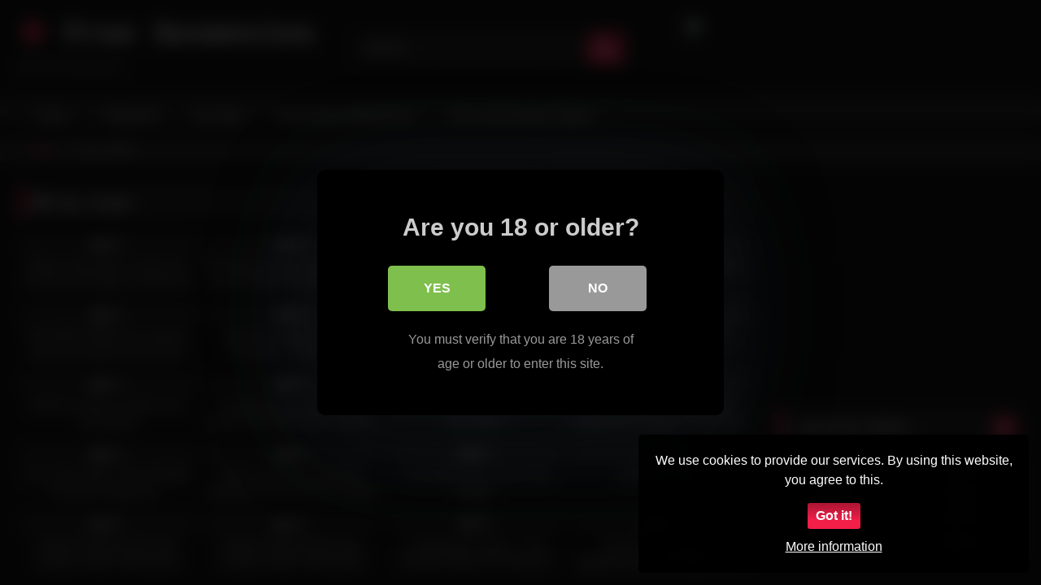

--- FILE ---
content_type: text/html; charset=UTF-8
request_url: https://www.freehornysexmovies.com/tag/cowgirl/
body_size: 26225
content:
<!DOCTYPE html>


<html lang="en-US">
<head>
<meta charset="UTF-8">
<meta content='width=device-width, initial-scale=1.0, maximum-scale=1.0, user-scalable=0' name='viewport' />
<link rel="profile" href="https://gmpg.org/xfn/11">
<link rel="icon" href="
">

<!-- Meta social networks -->

<!-- Temp Style -->
<style>
	.post-thumbnail {
		aspect-ratio: 16/9;
	}
	.post-thumbnail video,
	.post-thumbnail img {
		object-fit: fill;
	}

	.video-debounce-bar {
		background: #FF3565!important;
	}

			@import url(https://fonts.googleapis.com/css?family=Courier+New);
			
			button,
		.button,
		input[type="button"],
		input[type="reset"],
		input[type="submit"],
		.label,
		.label:visited,
		.pagination ul li a,
		.widget_categories ul li a,
		.comment-reply-link,
		a.tag-cloud-link,
		.template-actors li a {
			background: -moz-linear-gradient(top, rgba(0,0,0,0.3) 0%, rgba(0,0,0,0) 70%); /* FF3.6-15 */
			background: -webkit-linear-gradient(top, rgba(0,0,0,0.3) 0%,rgba(0,0,0,0) 70%); /* Chrome10-25,Safari5.1-6 */
			background: linear-gradient(to bottom, rgba(0,0,0,0.3) 0%,rgba(0,0,0,0) 70%); /* W3C, IE10+, FF16+, Chrome26+, Opera12+, Safari7+ */
			filter: progid:DXImageTransform.Microsoft.gradient( startColorstr='#a62b2b2b', endColorstr='#00000000',GradientType=0 ); /* IE6-9 */
			-moz-box-shadow: 0 1px 6px 0 rgba(0, 0, 0, 0.12);
			-webkit-box-shadow: 0 1px 6px 0 rgba(0, 0, 0, 0.12);
			-o-box-shadow: 0 1px 6px 0 rgba(0, 0, 0, 0.12);
			box-shadow: 0 1px 6px 0 rgba(0, 0, 0, 0.12);
		}
		input[type="text"],
		input[type="email"],
		input[type="url"],
		input[type="password"],
		input[type="search"],
		input[type="number"],
		input[type="tel"],
		input[type="range"],
		input[type="date"],
		input[type="month"],
		input[type="week"],
		input[type="time"],
		input[type="datetime"],
		input[type="datetime-local"],
		input[type="color"],
		select,
		textarea,
		.wp-editor-container {
			-moz-box-shadow: 0 0 1px rgba(255, 255, 255, 0.3), 0 0 5px black inset;
			-webkit-box-shadow: 0 0 1px rgba(255, 255, 255, 0.3), 0 0 5px black inset;
			-o-box-shadow: 0 0 1px rgba(255, 255, 255, 0.3), 0 0 5px black inset;
			box-shadow: 0 0 1px rgba(255, 255, 255, 0.3), 0 0 5px black inset;
		}
		#site-navigation {
			background: #222222;
			background: -moz-linear-gradient(top, #222222 0%, #333333 50%, #222222 51%, #151515 100%);
			background: -webkit-linear-gradient(top, #222222 0%,#333333 50%,#222222 51%,#151515 100%);
			background: linear-gradient(to bottom, #222222 0%,#333333 50%,#222222 51%,#151515 100%);
			filter: progid:DXImageTransform.Microsoft.gradient( startColorstr='#222222', endColorstr='#151515',GradientType=0 );
			-moz-box-shadow: 0 6px 6px 0 rgba(0, 0, 0, 0.12);
			-webkit-box-shadow: 0 6px 6px 0 rgba(0, 0, 0, 0.12);
			-o-box-shadow: 0 6px 6px 0 rgba(0, 0, 0, 0.12);
			box-shadow: 0 6px 6px 0 rgba(0, 0, 0, 0.12);
		}
		#site-navigation > ul > li:hover > a,
		#site-navigation ul li.current-menu-item a {
			background: -moz-linear-gradient(top, rgba(0,0,0,0.3) 0%, rgba(0,0,0,0) 70%);
			background: -webkit-linear-gradient(top, rgba(0,0,0,0.3) 0%,rgba(0,0,0,0) 70%);
			background: linear-gradient(to bottom, rgba(0,0,0,0.3) 0%,rgba(0,0,0,0) 70%);
			filter: progid:DXImageTransform.Microsoft.gradient( startColorstr='#a62b2b2b', endColorstr='#00000000',GradientType=0 );
			-moz-box-shadow: inset 0px 0px 2px 0px #000000;
			-webkit-box-shadow: inset 0px 0px 2px 0px #000000;
			-o-box-shadow: inset 0px 0px 2px 0px #000000;
			box-shadow: inset 0px 0px 2px 0px #000000;
			filter:progid:DXImageTransform.Microsoft.Shadow(color=#000000, Direction=NaN, Strength=2);
		}
		.rating-bar,
		.categories-list .thumb-block .entry-header,
		.actors-list .thumb-block .entry-header,
		#filters .filters-select,
		#filters .filters-options {
			background: -moz-linear-gradient(top, rgba(0,0,0,0.3) 0%, rgba(0,0,0,0) 70%); /* FF3.6-15 */
			background: -webkit-linear-gradient(top, rgba(0,0,0,0.3) 0%,rgba(0,0,0,0) 70%); /* Chrome10-25,Safari5.1-6 */
			background: linear-gradient(to bottom, rgba(0,0,0,0.3) 0%,rgba(0,0,0,0) 70%); /* W3C, IE10+, FF16+, Chrome26+, Opera12+, Safari7+ */
			-moz-box-shadow: inset 0px 0px 2px 0px #000000;
			-webkit-box-shadow: inset 0px 0px 2px 0px #000000;
			-o-box-shadow: inset 0px 0px 2px 0px #000000;
			box-shadow: inset 0px 0px 2px 0px #000000;
			filter:progid:DXImageTransform.Microsoft.Shadow(color=#000000, Direction=NaN, Strength=2);
		}
		.breadcrumbs-area {
			background: -moz-linear-gradient(top, rgba(0,0,0,0.3) 0%, rgba(0,0,0,0) 70%); /* FF3.6-15 */
			background: -webkit-linear-gradient(top, rgba(0,0,0,0.3) 0%,rgba(0,0,0,0) 70%); /* Chrome10-25,Safari5.1-6 */
			background: linear-gradient(to bottom, rgba(0,0,0,0.3) 0%,rgba(0,0,0,0) 70%); /* W3C, IE10+, FF16+, Chrome26+, Opera12+, Safari7+ */
		}
	
	.site-title a {
		font-family: Courier New;
		font-size: 36px;
	}
	.site-branding .logo img {
		max-width: 300px;
		max-height: 120px;
		margin-top: 0px;
		margin-left: 0px;
	}
	a,
	.site-title a i,
	.thumb-block:hover .rating-bar i,
	.categories-list .thumb-block:hover .entry-header .cat-title:before,
	.required,
	.like #more:hover i,
	.dislike #less:hover i,
	.top-bar i:hover,
	.main-navigation .menu-item-has-children > a:after,
	.menu-toggle i,
	.main-navigation.toggled li:hover > a,
	.main-navigation.toggled li.focus > a,
	.main-navigation.toggled li.current_page_item > a,
	.main-navigation.toggled li.current-menu-item > a,
	#filters .filters-select:after,
	.morelink i,
	.top-bar .membership a i,
	.thumb-block:hover .photos-count i {
		color: #FF3565;
	}
	button,
	.button,
	input[type="button"],
	input[type="reset"],
	input[type="submit"],
	.label,
	.pagination ul li a.current,
	.pagination ul li a:hover,
	body #filters .label.secondary.active,
	.label.secondary:hover,
	.main-navigation li:hover > a,
	.main-navigation li.focus > a,
	.main-navigation li.current_page_item > a,
	.main-navigation li.current-menu-item > a,
	.widget_categories ul li a:hover,
	.comment-reply-link,
	a.tag-cloud-link:hover,
	.template-actors li a:hover {
		border-color: #FF3565!important;
		background-color: #FF3565!important;
	}
	.rating-bar-meter,
	.vjs-play-progress,
	#filters .filters-options span:hover,
	.bx-wrapper .bx-controls-direction a,
	.top-bar .social-share a:hover,
	.thumb-block:hover span.hd-video,
	.featured-carousel .slide a:hover span.hd-video,
	.appContainer .ctaButton {
		background-color: #FF3565!important;
	}
	#video-tabs button.tab-link.active,
	.title-block,
	.widget-title,
	.page-title,
	.page .entry-title,
	.comments-title,
	.comment-reply-title,
	.morelink:hover {
		border-color: #FF3565!important;
	}

	/* Small desktops ----------- */
	@media only screen  and (min-width : 64.001em) and (max-width : 84em) {
		#main .thumb-block {
			width: 25%!important;
		}
	}

	/* Desktops and laptops ----------- */
	@media only screen  and (min-width : 84.001em) {
		#main .thumb-block {
			width: 25%!important;
		}
	}

</style>

<!-- Google Analytics -->
<!-- Google tag (gtag.js) -->
<script async src="https://www.googletagmanager.com/gtag/js?id=G-LKN50JF9WJ"></script>
<script>
  window.dataLayer = window.dataLayer || [];
  function gtag(){dataLayer.push(arguments);}
  gtag('js', new Date());

  gtag('config', 'G-LKN50JF9WJ');
</script>

<!-- Global site tag (gtag.js) - Google Analytics -->
<script async src="https://www.googletagmanager.com/gtag/js?id=UA-120440470-1"></script>
<script>
  window.dataLayer = window.dataLayer || [];
  function gtag(){dataLayer.push(arguments);}
  gtag('js', new Date());

  gtag('config', 'UA-120440470-1');
</script>
<!-- Meta Verification -->

<title>cowgirl &#8211; Free Sexmovies</title>

<style>
	#cookie-bar {
		background-color: rgba(0,0,0,0.9)!important;
	}
	#cookie-bar p {
		color: #FFFFFF!important;
	}
	#cookie-bar .cookie-bar__btn {
		background-color: #F31F49!important;
		color: #FFFFFF!important;
	}
	</style>


<style>
			#dclm_modal_screen {
			background-color: rgba(0,0,0,0.8);
		}
		#dclm_modal_content {
			background-color: #000;
		}
		#dclm_modal_content h2 {
			color: #ccc;
		}
		#dclm_modal_content p {
			color: #999;
		}
		#dclm_modal_content nav .av_go {
		background-color: #7fbf4d!important;
	}
	#dclm_modal_content nav .av_no {
		background-color: #999999!important;
	}
	#dclm-logo img {
		opacity: 0.5;
	}
			</style>


<meta name='robots' content='max-image-preview:large' />
<link rel="alternate" type="application/rss+xml" title="Free Sexmovies &raquo; Feed" href="https://www.freehornysexmovies.com/feed/" />
<link rel="alternate" type="application/rss+xml" title="Free Sexmovies &raquo; Comments Feed" href="https://www.freehornysexmovies.com/comments/feed/" />
<link rel="alternate" type="application/rss+xml" title="Free Sexmovies &raquo; cowgirl Tag Feed" href="https://www.freehornysexmovies.com/tag/cowgirl/feed/" />
<style id='wp-img-auto-sizes-contain-inline-css' type='text/css'>
img:is([sizes=auto i],[sizes^="auto," i]){contain-intrinsic-size:3000px 1500px}
/*# sourceURL=wp-img-auto-sizes-contain-inline-css */
</style>
<style id='wp-emoji-styles-inline-css' type='text/css'>

	img.wp-smiley, img.emoji {
		display: inline !important;
		border: none !important;
		box-shadow: none !important;
		height: 1em !important;
		width: 1em !important;
		margin: 0 0.07em !important;
		vertical-align: -0.1em !important;
		background: none !important;
		padding: 0 !important;
	}
/*# sourceURL=wp-emoji-styles-inline-css */
</style>
<style id='wp-block-library-inline-css' type='text/css'>
:root{--wp-block-synced-color:#7a00df;--wp-block-synced-color--rgb:122,0,223;--wp-bound-block-color:var(--wp-block-synced-color);--wp-editor-canvas-background:#ddd;--wp-admin-theme-color:#007cba;--wp-admin-theme-color--rgb:0,124,186;--wp-admin-theme-color-darker-10:#006ba1;--wp-admin-theme-color-darker-10--rgb:0,107,160.5;--wp-admin-theme-color-darker-20:#005a87;--wp-admin-theme-color-darker-20--rgb:0,90,135;--wp-admin-border-width-focus:2px}@media (min-resolution:192dpi){:root{--wp-admin-border-width-focus:1.5px}}.wp-element-button{cursor:pointer}:root .has-very-light-gray-background-color{background-color:#eee}:root .has-very-dark-gray-background-color{background-color:#313131}:root .has-very-light-gray-color{color:#eee}:root .has-very-dark-gray-color{color:#313131}:root .has-vivid-green-cyan-to-vivid-cyan-blue-gradient-background{background:linear-gradient(135deg,#00d084,#0693e3)}:root .has-purple-crush-gradient-background{background:linear-gradient(135deg,#34e2e4,#4721fb 50%,#ab1dfe)}:root .has-hazy-dawn-gradient-background{background:linear-gradient(135deg,#faaca8,#dad0ec)}:root .has-subdued-olive-gradient-background{background:linear-gradient(135deg,#fafae1,#67a671)}:root .has-atomic-cream-gradient-background{background:linear-gradient(135deg,#fdd79a,#004a59)}:root .has-nightshade-gradient-background{background:linear-gradient(135deg,#330968,#31cdcf)}:root .has-midnight-gradient-background{background:linear-gradient(135deg,#020381,#2874fc)}:root{--wp--preset--font-size--normal:16px;--wp--preset--font-size--huge:42px}.has-regular-font-size{font-size:1em}.has-larger-font-size{font-size:2.625em}.has-normal-font-size{font-size:var(--wp--preset--font-size--normal)}.has-huge-font-size{font-size:var(--wp--preset--font-size--huge)}.has-text-align-center{text-align:center}.has-text-align-left{text-align:left}.has-text-align-right{text-align:right}.has-fit-text{white-space:nowrap!important}#end-resizable-editor-section{display:none}.aligncenter{clear:both}.items-justified-left{justify-content:flex-start}.items-justified-center{justify-content:center}.items-justified-right{justify-content:flex-end}.items-justified-space-between{justify-content:space-between}.screen-reader-text{border:0;clip-path:inset(50%);height:1px;margin:-1px;overflow:hidden;padding:0;position:absolute;width:1px;word-wrap:normal!important}.screen-reader-text:focus{background-color:#ddd;clip-path:none;color:#444;display:block;font-size:1em;height:auto;left:5px;line-height:normal;padding:15px 23px 14px;text-decoration:none;top:5px;width:auto;z-index:100000}html :where(.has-border-color){border-style:solid}html :where([style*=border-top-color]){border-top-style:solid}html :where([style*=border-right-color]){border-right-style:solid}html :where([style*=border-bottom-color]){border-bottom-style:solid}html :where([style*=border-left-color]){border-left-style:solid}html :where([style*=border-width]){border-style:solid}html :where([style*=border-top-width]){border-top-style:solid}html :where([style*=border-right-width]){border-right-style:solid}html :where([style*=border-bottom-width]){border-bottom-style:solid}html :where([style*=border-left-width]){border-left-style:solid}html :where(img[class*=wp-image-]){height:auto;max-width:100%}:where(figure){margin:0 0 1em}html :where(.is-position-sticky){--wp-admin--admin-bar--position-offset:var(--wp-admin--admin-bar--height,0px)}@media screen and (max-width:600px){html :where(.is-position-sticky){--wp-admin--admin-bar--position-offset:0px}}

/*# sourceURL=wp-block-library-inline-css */
</style><style id='global-styles-inline-css' type='text/css'>
:root{--wp--preset--aspect-ratio--square: 1;--wp--preset--aspect-ratio--4-3: 4/3;--wp--preset--aspect-ratio--3-4: 3/4;--wp--preset--aspect-ratio--3-2: 3/2;--wp--preset--aspect-ratio--2-3: 2/3;--wp--preset--aspect-ratio--16-9: 16/9;--wp--preset--aspect-ratio--9-16: 9/16;--wp--preset--color--black: #000000;--wp--preset--color--cyan-bluish-gray: #abb8c3;--wp--preset--color--white: #ffffff;--wp--preset--color--pale-pink: #f78da7;--wp--preset--color--vivid-red: #cf2e2e;--wp--preset--color--luminous-vivid-orange: #ff6900;--wp--preset--color--luminous-vivid-amber: #fcb900;--wp--preset--color--light-green-cyan: #7bdcb5;--wp--preset--color--vivid-green-cyan: #00d084;--wp--preset--color--pale-cyan-blue: #8ed1fc;--wp--preset--color--vivid-cyan-blue: #0693e3;--wp--preset--color--vivid-purple: #9b51e0;--wp--preset--gradient--vivid-cyan-blue-to-vivid-purple: linear-gradient(135deg,rgb(6,147,227) 0%,rgb(155,81,224) 100%);--wp--preset--gradient--light-green-cyan-to-vivid-green-cyan: linear-gradient(135deg,rgb(122,220,180) 0%,rgb(0,208,130) 100%);--wp--preset--gradient--luminous-vivid-amber-to-luminous-vivid-orange: linear-gradient(135deg,rgb(252,185,0) 0%,rgb(255,105,0) 100%);--wp--preset--gradient--luminous-vivid-orange-to-vivid-red: linear-gradient(135deg,rgb(255,105,0) 0%,rgb(207,46,46) 100%);--wp--preset--gradient--very-light-gray-to-cyan-bluish-gray: linear-gradient(135deg,rgb(238,238,238) 0%,rgb(169,184,195) 100%);--wp--preset--gradient--cool-to-warm-spectrum: linear-gradient(135deg,rgb(74,234,220) 0%,rgb(151,120,209) 20%,rgb(207,42,186) 40%,rgb(238,44,130) 60%,rgb(251,105,98) 80%,rgb(254,248,76) 100%);--wp--preset--gradient--blush-light-purple: linear-gradient(135deg,rgb(255,206,236) 0%,rgb(152,150,240) 100%);--wp--preset--gradient--blush-bordeaux: linear-gradient(135deg,rgb(254,205,165) 0%,rgb(254,45,45) 50%,rgb(107,0,62) 100%);--wp--preset--gradient--luminous-dusk: linear-gradient(135deg,rgb(255,203,112) 0%,rgb(199,81,192) 50%,rgb(65,88,208) 100%);--wp--preset--gradient--pale-ocean: linear-gradient(135deg,rgb(255,245,203) 0%,rgb(182,227,212) 50%,rgb(51,167,181) 100%);--wp--preset--gradient--electric-grass: linear-gradient(135deg,rgb(202,248,128) 0%,rgb(113,206,126) 100%);--wp--preset--gradient--midnight: linear-gradient(135deg,rgb(2,3,129) 0%,rgb(40,116,252) 100%);--wp--preset--font-size--small: 13px;--wp--preset--font-size--medium: 20px;--wp--preset--font-size--large: 36px;--wp--preset--font-size--x-large: 42px;--wp--preset--spacing--20: 0.44rem;--wp--preset--spacing--30: 0.67rem;--wp--preset--spacing--40: 1rem;--wp--preset--spacing--50: 1.5rem;--wp--preset--spacing--60: 2.25rem;--wp--preset--spacing--70: 3.38rem;--wp--preset--spacing--80: 5.06rem;--wp--preset--shadow--natural: 6px 6px 9px rgba(0, 0, 0, 0.2);--wp--preset--shadow--deep: 12px 12px 50px rgba(0, 0, 0, 0.4);--wp--preset--shadow--sharp: 6px 6px 0px rgba(0, 0, 0, 0.2);--wp--preset--shadow--outlined: 6px 6px 0px -3px rgb(255, 255, 255), 6px 6px rgb(0, 0, 0);--wp--preset--shadow--crisp: 6px 6px 0px rgb(0, 0, 0);}:where(.is-layout-flex){gap: 0.5em;}:where(.is-layout-grid){gap: 0.5em;}body .is-layout-flex{display: flex;}.is-layout-flex{flex-wrap: wrap;align-items: center;}.is-layout-flex > :is(*, div){margin: 0;}body .is-layout-grid{display: grid;}.is-layout-grid > :is(*, div){margin: 0;}:where(.wp-block-columns.is-layout-flex){gap: 2em;}:where(.wp-block-columns.is-layout-grid){gap: 2em;}:where(.wp-block-post-template.is-layout-flex){gap: 1.25em;}:where(.wp-block-post-template.is-layout-grid){gap: 1.25em;}.has-black-color{color: var(--wp--preset--color--black) !important;}.has-cyan-bluish-gray-color{color: var(--wp--preset--color--cyan-bluish-gray) !important;}.has-white-color{color: var(--wp--preset--color--white) !important;}.has-pale-pink-color{color: var(--wp--preset--color--pale-pink) !important;}.has-vivid-red-color{color: var(--wp--preset--color--vivid-red) !important;}.has-luminous-vivid-orange-color{color: var(--wp--preset--color--luminous-vivid-orange) !important;}.has-luminous-vivid-amber-color{color: var(--wp--preset--color--luminous-vivid-amber) !important;}.has-light-green-cyan-color{color: var(--wp--preset--color--light-green-cyan) !important;}.has-vivid-green-cyan-color{color: var(--wp--preset--color--vivid-green-cyan) !important;}.has-pale-cyan-blue-color{color: var(--wp--preset--color--pale-cyan-blue) !important;}.has-vivid-cyan-blue-color{color: var(--wp--preset--color--vivid-cyan-blue) !important;}.has-vivid-purple-color{color: var(--wp--preset--color--vivid-purple) !important;}.has-black-background-color{background-color: var(--wp--preset--color--black) !important;}.has-cyan-bluish-gray-background-color{background-color: var(--wp--preset--color--cyan-bluish-gray) !important;}.has-white-background-color{background-color: var(--wp--preset--color--white) !important;}.has-pale-pink-background-color{background-color: var(--wp--preset--color--pale-pink) !important;}.has-vivid-red-background-color{background-color: var(--wp--preset--color--vivid-red) !important;}.has-luminous-vivid-orange-background-color{background-color: var(--wp--preset--color--luminous-vivid-orange) !important;}.has-luminous-vivid-amber-background-color{background-color: var(--wp--preset--color--luminous-vivid-amber) !important;}.has-light-green-cyan-background-color{background-color: var(--wp--preset--color--light-green-cyan) !important;}.has-vivid-green-cyan-background-color{background-color: var(--wp--preset--color--vivid-green-cyan) !important;}.has-pale-cyan-blue-background-color{background-color: var(--wp--preset--color--pale-cyan-blue) !important;}.has-vivid-cyan-blue-background-color{background-color: var(--wp--preset--color--vivid-cyan-blue) !important;}.has-vivid-purple-background-color{background-color: var(--wp--preset--color--vivid-purple) !important;}.has-black-border-color{border-color: var(--wp--preset--color--black) !important;}.has-cyan-bluish-gray-border-color{border-color: var(--wp--preset--color--cyan-bluish-gray) !important;}.has-white-border-color{border-color: var(--wp--preset--color--white) !important;}.has-pale-pink-border-color{border-color: var(--wp--preset--color--pale-pink) !important;}.has-vivid-red-border-color{border-color: var(--wp--preset--color--vivid-red) !important;}.has-luminous-vivid-orange-border-color{border-color: var(--wp--preset--color--luminous-vivid-orange) !important;}.has-luminous-vivid-amber-border-color{border-color: var(--wp--preset--color--luminous-vivid-amber) !important;}.has-light-green-cyan-border-color{border-color: var(--wp--preset--color--light-green-cyan) !important;}.has-vivid-green-cyan-border-color{border-color: var(--wp--preset--color--vivid-green-cyan) !important;}.has-pale-cyan-blue-border-color{border-color: var(--wp--preset--color--pale-cyan-blue) !important;}.has-vivid-cyan-blue-border-color{border-color: var(--wp--preset--color--vivid-cyan-blue) !important;}.has-vivid-purple-border-color{border-color: var(--wp--preset--color--vivid-purple) !important;}.has-vivid-cyan-blue-to-vivid-purple-gradient-background{background: var(--wp--preset--gradient--vivid-cyan-blue-to-vivid-purple) !important;}.has-light-green-cyan-to-vivid-green-cyan-gradient-background{background: var(--wp--preset--gradient--light-green-cyan-to-vivid-green-cyan) !important;}.has-luminous-vivid-amber-to-luminous-vivid-orange-gradient-background{background: var(--wp--preset--gradient--luminous-vivid-amber-to-luminous-vivid-orange) !important;}.has-luminous-vivid-orange-to-vivid-red-gradient-background{background: var(--wp--preset--gradient--luminous-vivid-orange-to-vivid-red) !important;}.has-very-light-gray-to-cyan-bluish-gray-gradient-background{background: var(--wp--preset--gradient--very-light-gray-to-cyan-bluish-gray) !important;}.has-cool-to-warm-spectrum-gradient-background{background: var(--wp--preset--gradient--cool-to-warm-spectrum) !important;}.has-blush-light-purple-gradient-background{background: var(--wp--preset--gradient--blush-light-purple) !important;}.has-blush-bordeaux-gradient-background{background: var(--wp--preset--gradient--blush-bordeaux) !important;}.has-luminous-dusk-gradient-background{background: var(--wp--preset--gradient--luminous-dusk) !important;}.has-pale-ocean-gradient-background{background: var(--wp--preset--gradient--pale-ocean) !important;}.has-electric-grass-gradient-background{background: var(--wp--preset--gradient--electric-grass) !important;}.has-midnight-gradient-background{background: var(--wp--preset--gradient--midnight) !important;}.has-small-font-size{font-size: var(--wp--preset--font-size--small) !important;}.has-medium-font-size{font-size: var(--wp--preset--font-size--medium) !important;}.has-large-font-size{font-size: var(--wp--preset--font-size--large) !important;}.has-x-large-font-size{font-size: var(--wp--preset--font-size--x-large) !important;}
/*# sourceURL=global-styles-inline-css */
</style>

<style id='classic-theme-styles-inline-css' type='text/css'>
/*! This file is auto-generated */
.wp-block-button__link{color:#fff;background-color:#32373c;border-radius:9999px;box-shadow:none;text-decoration:none;padding:calc(.667em + 2px) calc(1.333em + 2px);font-size:1.125em}.wp-block-file__button{background:#32373c;color:#fff;text-decoration:none}
/*# sourceURL=/wp-includes/css/classic-themes.min.css */
</style>
<link rel='stylesheet' id='wpst-font-awesome-css' href='https://www.freehornysexmovies.com/wp-content/themes/retrotube/assets/stylesheets/font-awesome/css/font-awesome.min.css?ver=1.12.0' type='text/css' media='all' />
<link rel='stylesheet' id='wpst-style-css' href='https://www.freehornysexmovies.com/wp-content/themes/retrotube/style.css?ver=1.12.0' type='text/css' media='all' />
<link rel='stylesheet' id='coco-cookie-consent-style-css' href='https://www.freehornysexmovies.com/wp-content/plugins/wps-cookie-consent/public/assets/css/cookie-consent.css?ver=1.4.0' type='text/css' media='all' />
<link rel='stylesheet' id='dclm-disclaimer-style-css' href='https://www.freehornysexmovies.com/wp-content/plugins/wps-disclaimer/public/assets/css/disclaimer.css?ver=1.5.0' type='text/css' media='all' />
<script type="text/javascript" src="https://www.freehornysexmovies.com/wp-includes/js/jquery/jquery.min.js?ver=3.7.1" id="jquery-core-js"></script>
<script type="text/javascript" src="https://www.freehornysexmovies.com/wp-includes/js/jquery/jquery-migrate.min.js?ver=3.4.1" id="jquery-migrate-js"></script>
<link rel="https://api.w.org/" href="https://www.freehornysexmovies.com/wp-json/" /><link rel="alternate" title="JSON" type="application/json" href="https://www.freehornysexmovies.com/wp-json/wp/v2/tags/741" /><link rel="EditURI" type="application/rsd+xml" title="RSD" href="https://www.freehornysexmovies.com/xmlrpc.php?rsd" />
<meta name="generator" content="WordPress 6.9" />
<link rel="icon" href="https://www.freehornysexmovies.com/wp-content/uploads/2021/03/cropped-adolecente-tetona-se-mastuba-32x32.jpg" sizes="32x32" />
<link rel="icon" href="https://www.freehornysexmovies.com/wp-content/uploads/2021/03/cropped-adolecente-tetona-se-mastuba-192x192.jpg" sizes="192x192" />
<link rel="apple-touch-icon" href="https://www.freehornysexmovies.com/wp-content/uploads/2021/03/cropped-adolecente-tetona-se-mastuba-180x180.jpg" />
<meta name="msapplication-TileImage" content="https://www.freehornysexmovies.com/wp-content/uploads/2021/03/cropped-adolecente-tetona-se-mastuba-270x270.jpg" />
</head>  <body class="archive tag tag-cowgirl tag-741 wp-embed-responsive wp-theme-retrotube hfeed"> <div id="page"> 	<a class="skip-link screen-reader-text" href="#content">Skip to content</a>  	<header id="masthead" class="site-header" role="banner">  		 		<div class="site-branding row"> 			<div class="logo"> 															<p class="site-title"><a href="https://www.freehornysexmovies.com/" rel="home"> 																								<i class="fa fa-star"></i>																					Free Sexmovies								</a></p> 										 									<p class="site-description"> 											We love free porn					</p> 							</div> 							<div class="header-search small-search"> 	<form method="get" id="searchform" action="https://www.freehornysexmovies.com/">         					<input class="input-group-field" value="Search..." name="s" id="s" onfocus="if (this.value == 'Search...') {this.value = '';}" onblur="if (this.value == '') {this.value = 'Search...';}" type="text" /> 				 		<input class="button fa-input" type="submit" id="searchsubmit" value="&#xf002;" />         	</form> </div>										<div class="happy-header"> 					<iframe width="468" height="60"src="https://bngprm.com/promo.php?c=2399&type=banner&size=468x60&name=tetris_gc" marginwidth="0" marginheight="0" scrolling="no" frameborder="0"></iframe>				</div> 					</div><!-- .site-branding -->  		<nav id="site-navigation" class="main-navigation" role="navigation"> 			<div id="head-mobile"></div> 			<div class="button-nav"></div> 			<ul id="menu-main-menu" class="row"><li id="menu-item-13" class="menu-item menu-item-type-custom menu-item-object-custom menu-item-home menu-item-13"><a href="https://www.freehornysexmovies.com">Home</a></li> <li id="menu-item-14" class="menu-item menu-item-type-post_type menu-item-object-page menu-item-14"><a href="https://www.freehornysexmovies.com/categories/">Categories</a></li> <li id="menu-item-15" class="menu-item menu-item-type-post_type menu-item-object-page menu-item-15"><a href="https://www.freehornysexmovies.com/tags/">Sex Tags</a></li> <li id="menu-item-282" class="menu-item menu-item-type-custom menu-item-object-custom menu-item-282"><a target="_blank" href="https://webcamsexhot.com/en">Free Amateur Webcamsex</a></li> <li id="menu-item-2516" class="menu-item menu-item-type-custom menu-item-object-custom menu-item-2516"><a target="_blank" href="https://www.srv63.com/smartlink/geo-location/?pid=33139&#038;pi=freehronysextube_maintop_link&#038;t=adult">Find a Hot Sexdate Tonight !</a></li> </ul>		</nav><!-- #site-navigation -->  		<div class="clear"></div>  					<div class="happy-header-mobile"> 				<iframe width="300" height="100"src="https://bngprm.com/promo.php?c=2399&type=banner&size=300x100&name=st_tatoo" marginwidth="0" marginheight="0" scrolling="no" frameborder="0"></iframe>			</div> 			</header><!-- #masthead -->  	<div class="breadcrumbs-area"><div class="row"><div id="breadcrumbs"><a href="https://www.freehornysexmovies.com">Home</a><span class="separator"><i class="fa fa-caret-right"></i></span><span class="current">Tag: cowgirl</span></div></div></div> 	 	<div id="content" class="site-content row"> 	<div id="primary" class="content-area with-sidebar-right"> 		<main id="main" class="site-main with-sidebar-right" role="main"> 					<header class="page-header"> 				<h1 class="widget-title"><i class="fa fa-tag"></i>Tag: <span>cowgirl</span></h1>					<div id="filters">         		<div class="filters-select"> 					Latest videos						<div class="filters-options"> 									 					<span><a class="" href="/tag/cowgirl/?filter=latest">Latest videos</a></span> 											<span><a class="" href="/tag/cowgirl/?filter=most-viewed">Most viewed videos</a></span>											<span><a class="" href="/tag/cowgirl/?filter=longest">Longest videos</a></span>			 											<span><a class="" href="/tag/cowgirl/?filter=popular">Popular videos</a></span>			 					<span><a class="" href="/tag/cowgirl/?filter=random">Random videos</a></span>	 							</div> 		</div> 	</div> 			</header><!-- .page-header --> 			<div class="videos-list"> 				 <article data-video-id="video_1" data-main-thumb="https://www.freehornysexmovies.com/wp-content/uploads/2026/01/million-dollar-babe-jumped-on-the-dick-and-made-a-great-pov-blowjob.jpg" data-thumbs="https://ei.phncdn.com/videos/201909/26/250957722/original/(m=eafTGgaaaa)(mh=8NP4trRg5NYp-btF)1.jpg,https://ei.phncdn.com/videos/201909/26/250957722/original/(m=eafTGgaaaa)(mh=8NP4trRg5NYp-btF)2.jpg,https://ei.phncdn.com/videos/201909/26/250957722/original/(m=eafTGgaaaa)(mh=8NP4trRg5NYp-btF)3.jpg,https://ei.phncdn.com/videos/201909/26/250957722/original/(m=eafTGgaaaa)(mh=8NP4trRg5NYp-btF)4.jpg,https://ei.phncdn.com/videos/201909/26/250957722/original/(m=eafTGgaaaa)(mh=8NP4trRg5NYp-btF)5.jpg,https://ei.phncdn.com/videos/201909/26/250957722/original/(m=eafTGgaaaa)(mh=8NP4trRg5NYp-btF)6.jpg,https://ei.phncdn.com/videos/201909/26/250957722/original/(m=eafTGgaaaa)(mh=8NP4trRg5NYp-btF)7.jpg,https://ei.phncdn.com/videos/201909/26/250957722/original/(m=eafTGgaaaa)(mh=8NP4trRg5NYp-btF)8.jpg,https://ei.phncdn.com/videos/201909/26/250957722/original/(m=eafTGgaaaa)(mh=8NP4trRg5NYp-btF)9.jpg,https://ei.phncdn.com/videos/201909/26/250957722/original/(m=eafTGgaaaa)(mh=8NP4trRg5NYp-btF)10.jpg,https://ei.phncdn.com/videos/201909/26/250957722/original/(m=eafTGgaaaa)(mh=8NP4trRg5NYp-btF)11.jpg,https://ei.phncdn.com/videos/201909/26/250957722/original/(m=eafTGgaaaa)(mh=8NP4trRg5NYp-btF)12.jpg,https://ei.phncdn.com/videos/201909/26/250957722/original/(m=eafTGgaaaa)(mh=8NP4trRg5NYp-btF)13.jpg,https://ei.phncdn.com/videos/201909/26/250957722/original/(m=eafTGgaaaa)(mh=8NP4trRg5NYp-btF)14.jpg,https://ei.phncdn.com/videos/201909/26/250957722/original/(m=eafTGgaaaa)(mh=8NP4trRg5NYp-btF)15.jpg,https://ei.phncdn.com/videos/201909/26/250957722/original/(m=eafTGgaaaa)(mh=8NP4trRg5NYp-btF)16.jpg" class="loop-video thumb-block video-preview-item post-52571 post type-post status-publish format-video has-post-thumbnail hentry category-teensex tag-amateur tag-big-boobs tag-blowjob tag-cowgirl tag-cum-onto-tits tag-doggystyle tag-doggystyle-pov tag-fit-teen tag-glasses tag-jerk-off tag-pov tag-pov-blowjob tag-teen post_format-post-format-video" data-post-id="52571"> 	<a href="https://www.freehornysexmovies.com/million-dollar-babe-jumped-on-the-dick-and-made-a-great-pov-blowjob/" title="Million Dollar Babe Jumped On The Dick and Made a Great POV Blowjob"> 		<div class="post-thumbnail"> 			 			<div class="post-thumbnail-container"><img class="video-main-thumb" width="300" height="168.75" src="https://www.freehornysexmovies.com/wp-content/uploads/2026/01/million-dollar-babe-jumped-on-the-dick-and-made-a-great-pov-blowjob.jpg" alt="Million Dollar Babe Jumped On The Dick and Made a Great POV Blowjob"></div>			<div class="video-overlay"></div>  						<span class="views"><i class="fa fa-eye"></i> 8K</span>			<span class="duration"><i class="fa fa-clock-o"></i>21:43</span>		</div>  		<div class="rating-bar"><div class="rating-bar-meter" style="width:96%"></div><i class="fa fa-thumbs-up" aria-hidden="true"></i><span>96%</span></div> 		<header class="entry-header"> 			<span>Million Dollar Babe Jumped On The Dick and Made a Great POV Blowjob</span> 		</header> 	</a> </article>  <article data-video-id="video_2" data-main-thumb="https://www.freehornysexmovies.com/wp-content/uploads/2026/01/blacked-naughty-wifey-summer-gets-the-bbc-dp-of-her-dreams.jpg" data-thumbs="https://ei.phncdn.com/videos/202311/03/442336711/original/(m=eafTGgaaaa)(mh=wa0hPgOdeixyGF0a)1.jpg,https://ei.phncdn.com/videos/202311/03/442336711/original/(m=eafTGgaaaa)(mh=wa0hPgOdeixyGF0a)2.jpg,https://ei.phncdn.com/videos/202311/03/442336711/original/(m=eafTGgaaaa)(mh=wa0hPgOdeixyGF0a)3.jpg,https://ei.phncdn.com/videos/202311/03/442336711/original/(m=eafTGgaaaa)(mh=wa0hPgOdeixyGF0a)4.jpg,https://ei.phncdn.com/videos/202311/03/442336711/original/(m=eafTGgaaaa)(mh=wa0hPgOdeixyGF0a)5.jpg,https://ei.phncdn.com/videos/202311/03/442336711/original/(m=eafTGgaaaa)(mh=wa0hPgOdeixyGF0a)6.jpg,https://ei.phncdn.com/videos/202311/03/442336711/original/(m=eafTGgaaaa)(mh=wa0hPgOdeixyGF0a)7.jpg,https://ei.phncdn.com/videos/202311/03/442336711/original/(m=eafTGgaaaa)(mh=wa0hPgOdeixyGF0a)8.jpg,https://ei.phncdn.com/videos/202311/03/442336711/original/(m=eafTGgaaaa)(mh=wa0hPgOdeixyGF0a)9.jpg,https://ei.phncdn.com/videos/202311/03/442336711/original/(m=eafTGgaaaa)(mh=wa0hPgOdeixyGF0a)10.jpg,https://ei.phncdn.com/videos/202311/03/442336711/original/(m=eafTGgaaaa)(mh=wa0hPgOdeixyGF0a)11.jpg,https://ei.phncdn.com/videos/202311/03/442336711/original/(m=eafTGgaaaa)(mh=wa0hPgOdeixyGF0a)12.jpg,https://ei.phncdn.com/videos/202311/03/442336711/original/(m=eafTGgaaaa)(mh=wa0hPgOdeixyGF0a)13.jpg,https://ei.phncdn.com/videos/202311/03/442336711/original/(m=eafTGgaaaa)(mh=wa0hPgOdeixyGF0a)14.jpg,https://ei.phncdn.com/videos/202311/03/442336711/original/(m=eafTGgaaaa)(mh=wa0hPgOdeixyGF0a)15.jpg,https://ei.phncdn.com/videos/202311/03/442336711/original/(m=eafTGgaaaa)(mh=wa0hPgOdeixyGF0a)16.jpg" class="loop-video thumb-block video-preview-item post-52565 post type-post status-publish format-video has-post-thumbnail hentry category-anal-sex tag-anal tag-anal-sex tag-bbc tag-big-cock tag-blacked tag-blonde tag-blowjob tag-cowgirl tag-doggystyle tag-double-penetration tag-dp tag-fmm tag-hairy-pussy tag-interracial tag-riding tag-threesome post_format-post-format-video actors-hollywood-cash actors-jax-slayher actors-summer-vixen" data-post-id="52565"> 	<a href="https://www.freehornysexmovies.com/blacked-naughty-wifey-summer-gets-the-bbc-dp-of-her-dreams/" title="BLACKED Naughty wifey Summer gets the BBC DP of her dreams"> 		<div class="post-thumbnail"> 			 			<div class="post-thumbnail-container"><img class="video-main-thumb" width="300" height="168.75" src="https://www.freehornysexmovies.com/wp-content/uploads/2026/01/blacked-naughty-wifey-summer-gets-the-bbc-dp-of-her-dreams.jpg" alt="BLACKED Naughty wifey Summer gets the BBC DP of her dreams"></div>			<div class="video-overlay"></div>  						<span class="views"><i class="fa fa-eye"></i> 6K</span>			<span class="duration"><i class="fa fa-clock-o"></i>12:28</span>		</div>  		<div class="rating-bar"><div class="rating-bar-meter" style="width:96%"></div><i class="fa fa-thumbs-up" aria-hidden="true"></i><span>96%</span></div> 		<header class="entry-header"> 			<span>BLACKED Naughty wifey Summer gets the BBC DP of her dreams</span> 		</header> 	</a> </article>  <article data-video-id="video_3" data-main-thumb="https://www.freehornysexmovies.com/wp-content/uploads/2026/01/daddy-let-me-play-with-his-dick-after-school.jpg" data-thumbs="https://ei.phncdn.com/videos/202007/27/336895381/original/(m=eafTGgaaaa)(mh=NzE2g6pqlAewuxRC)1.jpg,https://ei.phncdn.com/videos/202007/27/336895381/original/(m=eafTGgaaaa)(mh=NzE2g6pqlAewuxRC)2.jpg,https://ei.phncdn.com/videos/202007/27/336895381/original/(m=eafTGgaaaa)(mh=NzE2g6pqlAewuxRC)3.jpg,https://ei.phncdn.com/videos/202007/27/336895381/original/(m=eafTGgaaaa)(mh=NzE2g6pqlAewuxRC)4.jpg,https://ei.phncdn.com/videos/202007/27/336895381/original/(m=eafTGgaaaa)(mh=NzE2g6pqlAewuxRC)5.jpg,https://ei.phncdn.com/videos/202007/27/336895381/original/(m=eafTGgaaaa)(mh=NzE2g6pqlAewuxRC)6.jpg,https://ei.phncdn.com/videos/202007/27/336895381/original/(m=eafTGgaaaa)(mh=NzE2g6pqlAewuxRC)7.jpg,https://ei.phncdn.com/videos/202007/27/336895381/original/(m=eafTGgaaaa)(mh=NzE2g6pqlAewuxRC)8.jpg,https://ei.phncdn.com/videos/202007/27/336895381/original/(m=eafTGgaaaa)(mh=NzE2g6pqlAewuxRC)9.jpg,https://ei.phncdn.com/videos/202007/27/336895381/original/(m=eafTGgaaaa)(mh=NzE2g6pqlAewuxRC)10.jpg,https://ei.phncdn.com/videos/202007/27/336895381/original/(m=eafTGgaaaa)(mh=NzE2g6pqlAewuxRC)11.jpg,https://ei.phncdn.com/videos/202007/27/336895381/original/(m=eafTGgaaaa)(mh=NzE2g6pqlAewuxRC)12.jpg,https://ei.phncdn.com/videos/202007/27/336895381/original/(m=eafTGgaaaa)(mh=NzE2g6pqlAewuxRC)13.jpg,https://ei.phncdn.com/videos/202007/27/336895381/original/(m=eafTGgaaaa)(mh=NzE2g6pqlAewuxRC)14.jpg,https://ei.phncdn.com/videos/202007/27/336895381/original/(m=eafTGgaaaa)(mh=NzE2g6pqlAewuxRC)15.jpg,https://ei.phncdn.com/videos/202007/27/336895381/original/(m=eafTGgaaaa)(mh=NzE2g6pqlAewuxRC)16.jpg" class="loop-video thumb-block video-preview-item post-52496 post type-post status-publish format-video has-post-thumbnail hentry category-blowjobs tag-amateur tag-big-boobs tag-big-tits tag-blowjob tag-close-up-blowjob tag-cowgirl tag-cum-mouth tag-doggystyle tag-glasses tag-point-of-view tag-pov tag-reverse-cowgirl tag-sc post_format-post-format-video actors-kristina-sweet" data-post-id="52496"> 	<a href="https://www.freehornysexmovies.com/daddy-let-me-play-with-his-dick-after-school/" title="Daddy Let Me Play With His Dick After School."> 		<div class="post-thumbnail"> 			 			<div class="post-thumbnail-container"><img class="video-main-thumb" width="300" height="168.75" src="https://www.freehornysexmovies.com/wp-content/uploads/2026/01/daddy-let-me-play-with-his-dick-after-school.jpg" alt="Daddy Let Me Play With His Dick After School."></div>			<div class="video-overlay"></div>  						<span class="views"><i class="fa fa-eye"></i> 9K</span>			<span class="duration"><i class="fa fa-clock-o"></i>24:03</span>		</div>  		<div class="rating-bar"><div class="rating-bar-meter" style="width:97%"></div><i class="fa fa-thumbs-up" aria-hidden="true"></i><span>97%</span></div> 		<header class="entry-header"> 			<span>Daddy Let Me Play With His Dick After School.</span> 		</header> 	</a> </article>  <article data-video-id="video_4" data-main-thumb="https://www.freehornysexmovies.com/wp-content/uploads/2026/01/fucked-in-the-mouth-and-cum-in-pussy.jpg" data-thumbs="https://ei.phncdn.com/videos/201909/04/246246011/original/(m=eafTGgaaaa)(mh=cnIRRnln_R7DfiiO)1.jpg,https://ei.phncdn.com/videos/201909/04/246246011/original/(m=eafTGgaaaa)(mh=cnIRRnln_R7DfiiO)2.jpg,https://ei.phncdn.com/videos/201909/04/246246011/original/(m=eafTGgaaaa)(mh=cnIRRnln_R7DfiiO)3.jpg,https://ei.phncdn.com/videos/201909/04/246246011/original/(m=eafTGgaaaa)(mh=cnIRRnln_R7DfiiO)4.jpg,https://ei.phncdn.com/videos/201909/04/246246011/original/(m=eafTGgaaaa)(mh=cnIRRnln_R7DfiiO)5.jpg,https://ei.phncdn.com/videos/201909/04/246246011/original/(m=eafTGgaaaa)(mh=cnIRRnln_R7DfiiO)6.jpg,https://ei.phncdn.com/videos/201909/04/246246011/original/(m=eafTGgaaaa)(mh=cnIRRnln_R7DfiiO)7.jpg,https://ei.phncdn.com/videos/201909/04/246246011/original/(m=eafTGgaaaa)(mh=cnIRRnln_R7DfiiO)8.jpg,https://ei.phncdn.com/videos/201909/04/246246011/original/(m=eafTGgaaaa)(mh=cnIRRnln_R7DfiiO)9.jpg,https://ei.phncdn.com/videos/201909/04/246246011/original/(m=eafTGgaaaa)(mh=cnIRRnln_R7DfiiO)10.jpg,https://ei.phncdn.com/videos/201909/04/246246011/original/(m=eafTGgaaaa)(mh=cnIRRnln_R7DfiiO)11.jpg,https://ei.phncdn.com/videos/201909/04/246246011/original/(m=eafTGgaaaa)(mh=cnIRRnln_R7DfiiO)12.jpg,https://ei.phncdn.com/videos/201909/04/246246011/original/(m=eafTGgaaaa)(mh=cnIRRnln_R7DfiiO)13.jpg,https://ei.phncdn.com/videos/201909/04/246246011/original/(m=eafTGgaaaa)(mh=cnIRRnln_R7DfiiO)14.jpg,https://ei.phncdn.com/videos/201909/04/246246011/original/(m=eafTGgaaaa)(mh=cnIRRnln_R7DfiiO)15.jpg,https://ei.phncdn.com/videos/201909/04/246246011/original/(m=eafTGgaaaa)(mh=cnIRRnln_R7DfiiO)16.jpg" class="loop-video thumb-block video-preview-item post-52492 post type-post status-publish format-video has-post-thumbnail hentry category-blowjobs tag-amateur tag-amateur-blowjob tag-babe tag-big-boobs tag-bj tag-blowjob tag-close-up tag-close-up-blowjob tag-close-up-face tag-cowgirl tag-handjob tag-reverse-cowgirl tag-teen tag-teen-blowjob tag-teenager post_format-post-format-video" data-post-id="52492"> 	<a href="https://www.freehornysexmovies.com/fucked-in-the-mouth-and-cum-in-pussy/" title="Fucked In The Mouth And Cum In Pussy!"> 		<div class="post-thumbnail"> 			 			<div class="post-thumbnail-container"><img class="video-main-thumb" width="300" height="168.75" src="https://www.freehornysexmovies.com/wp-content/uploads/2026/01/fucked-in-the-mouth-and-cum-in-pussy.jpg" alt="Fucked In The Mouth And Cum In Pussy!"></div>			<div class="video-overlay"></div>  						<span class="views"><i class="fa fa-eye"></i> 2K</span>			<span class="duration"><i class="fa fa-clock-o"></i>16:27</span>		</div>  		<div class="rating-bar"><div class="rating-bar-meter" style="width:98%"></div><i class="fa fa-thumbs-up" aria-hidden="true"></i><span>98%</span></div> 		<header class="entry-header"> 			<span>Fucked In The Mouth And Cum In Pussy!</span> 		</header> 	</a> </article>  <article data-video-id="video_5" data-main-thumb="https://www.freehornysexmovies.com/wp-content/uploads/2026/01/blacked-raw-all-she-wanted-was-to-be-passed-around-by-4-black-guys.jpg" data-thumbs="https://ei.phncdn.com/videos/202412/02/461310961/original/(m=eafTGgaaaa)(mh=STrpELTOG8xapNYM)1.jpg,https://ei.phncdn.com/videos/202412/02/461310961/original/(m=eafTGgaaaa)(mh=STrpELTOG8xapNYM)2.jpg,https://ei.phncdn.com/videos/202412/02/461310961/original/(m=eafTGgaaaa)(mh=STrpELTOG8xapNYM)3.jpg,https://ei.phncdn.com/videos/202412/02/461310961/original/(m=eafTGgaaaa)(mh=STrpELTOG8xapNYM)4.jpg,https://ei.phncdn.com/videos/202412/02/461310961/original/(m=eafTGgaaaa)(mh=STrpELTOG8xapNYM)5.jpg,https://ei.phncdn.com/videos/202412/02/461310961/original/(m=eafTGgaaaa)(mh=STrpELTOG8xapNYM)6.jpg,https://ei.phncdn.com/videos/202412/02/461310961/original/(m=eafTGgaaaa)(mh=STrpELTOG8xapNYM)7.jpg,https://ei.phncdn.com/videos/202412/02/461310961/original/(m=eafTGgaaaa)(mh=STrpELTOG8xapNYM)8.jpg,https://ei.phncdn.com/videos/202412/02/461310961/original/(m=eafTGgaaaa)(mh=STrpELTOG8xapNYM)9.jpg,https://ei.phncdn.com/videos/202412/02/461310961/original/(m=eafTGgaaaa)(mh=STrpELTOG8xapNYM)10.jpg,https://ei.phncdn.com/videos/202412/02/461310961/original/(m=eafTGgaaaa)(mh=STrpELTOG8xapNYM)11.jpg,https://ei.phncdn.com/videos/202412/02/461310961/original/(m=eafTGgaaaa)(mh=STrpELTOG8xapNYM)12.jpg,https://ei.phncdn.com/videos/202412/02/461310961/original/(m=eafTGgaaaa)(mh=STrpELTOG8xapNYM)13.jpg,https://ei.phncdn.com/videos/202412/02/461310961/original/(m=eafTGgaaaa)(mh=STrpELTOG8xapNYM)14.jpg,https://ei.phncdn.com/videos/202412/02/461310961/original/(m=eafTGgaaaa)(mh=STrpELTOG8xapNYM)15.jpg,https://ei.phncdn.com/videos/202412/02/461310961/original/(m=eafTGgaaaa)(mh=STrpELTOG8xapNYM)16.jpg" class="loop-video thumb-block video-preview-item post-52404 post type-post status-publish format-video has-post-thumbnail hentry category-gangbang-sex tag-bbc tag-big-cock tag-cowgirl tag-doggystyle tag-eating-pussy tag-huge-dick tag-interracial-gangbang tag-interracial-orgy tag-missionary tag-moaning tag-reverse-cowgirl tag-rimming tag-spit-roast tag-sucking-cock post_format-post-format-video actors-emily-angel" data-post-id="52404"> 	<a href="https://www.freehornysexmovies.com/blacked-raw-all-she-wanted-was-to-be-passed-around-by-4-black-guys/" title="BLACKED RAW All she wanted was to be passed around by 4 black guys"> 		<div class="post-thumbnail"> 			 			<div class="post-thumbnail-container"><img class="video-main-thumb" width="300" height="168.75" src="https://www.freehornysexmovies.com/wp-content/uploads/2026/01/blacked-raw-all-she-wanted-was-to-be-passed-around-by-4-black-guys.jpg" alt="BLACKED RAW All she wanted was to be passed around by 4 black guys"></div>			<div class="video-overlay"></div>  						<span class="views"><i class="fa fa-eye"></i> 2K</span>			<span class="duration"><i class="fa fa-clock-o"></i>15:06</span>		</div>  		<div class="rating-bar"><div class="rating-bar-meter" style="width:88%"></div><i class="fa fa-thumbs-up" aria-hidden="true"></i><span>88%</span></div> 		<header class="entry-header"> 			<span>BLACKED RAW All she wanted was to be passed around by 4 black guys</span> 		</header> 	</a> </article>  <article data-video-id="video_6" data-main-thumb="https://www.freehornysexmovies.com/wp-content/uploads/2026/01/reverse-cowgirl-anal-with-creampie-pose-69-and-handjob-luxurygirl.jpg" data-thumbs="https://ei.phncdn.com/videos/201812/04/195027661/thumbs_25/(m=eafTGgaaaa)(mh=bkUbzbZ4435BxoxX)1.jpg,https://ei.phncdn.com/videos/201812/04/195027661/thumbs_25/(m=eafTGgaaaa)(mh=bkUbzbZ4435BxoxX)2.jpg,https://ei.phncdn.com/videos/201812/04/195027661/thumbs_25/(m=eafTGgaaaa)(mh=bkUbzbZ4435BxoxX)3.jpg,https://ei.phncdn.com/videos/201812/04/195027661/thumbs_25/(m=eafTGgaaaa)(mh=bkUbzbZ4435BxoxX)4.jpg,https://ei.phncdn.com/videos/201812/04/195027661/thumbs_25/(m=eafTGgaaaa)(mh=bkUbzbZ4435BxoxX)5.jpg,https://ei.phncdn.com/videos/201812/04/195027661/thumbs_25/(m=eafTGgaaaa)(mh=bkUbzbZ4435BxoxX)6.jpg,https://ei.phncdn.com/videos/201812/04/195027661/thumbs_25/(m=eafTGgaaaa)(mh=bkUbzbZ4435BxoxX)7.jpg,https://ei.phncdn.com/videos/201812/04/195027661/thumbs_25/(m=eafTGgaaaa)(mh=bkUbzbZ4435BxoxX)8.jpg,https://ei.phncdn.com/videos/201812/04/195027661/thumbs_25/(m=eafTGgaaaa)(mh=bkUbzbZ4435BxoxX)9.jpg,https://ei.phncdn.com/videos/201812/04/195027661/thumbs_25/(m=eafTGgaaaa)(mh=bkUbzbZ4435BxoxX)10.jpg,https://ei.phncdn.com/videos/201812/04/195027661/thumbs_25/(m=eafTGgaaaa)(mh=bkUbzbZ4435BxoxX)11.jpg,https://ei.phncdn.com/videos/201812/04/195027661/thumbs_25/(m=eafTGgaaaa)(mh=bkUbzbZ4435BxoxX)12.jpg,https://ei.phncdn.com/videos/201812/04/195027661/thumbs_25/(m=eafTGgaaaa)(mh=bkUbzbZ4435BxoxX)13.jpg,https://ei.phncdn.com/videos/201812/04/195027661/thumbs_25/(m=eafTGgaaaa)(mh=bkUbzbZ4435BxoxX)14.jpg,https://ei.phncdn.com/videos/201812/04/195027661/thumbs_25/(m=eafTGgaaaa)(mh=bkUbzbZ4435BxoxX)15.jpg,https://ei.phncdn.com/videos/201812/04/195027661/thumbs_25/(m=eafTGgaaaa)(mh=bkUbzbZ4435BxoxX)16.jpg" class="loop-video thumb-block video-preview-item post-52320 post type-post status-publish format-video has-post-thumbnail hentry category-anal-sex tag-69-blowjob tag-69-position tag-anal tag-anal-creampie tag-ass-fuck tag-assjob tag-cowgirl tag-cowgirl-anal tag-fit-girl tag-reverse-cowgirl tag-teen tag-teen-anal tag-teen-babe tag-teen-creampie tag-teenager post_format-post-format-video" data-post-id="52320"> 	<a href="https://www.freehornysexmovies.com/reverse-cowgirl-anal-with-creampie-pose-69-and-handjob-luxurygirl/" title="Reverse Cowgirl Anal with Creampie + Pose 69 and HandJob &#8211; LuxuryGirl"> 		<div class="post-thumbnail"> 			 			<div class="post-thumbnail-container"><img class="video-main-thumb" width="300" height="168.75" src="https://www.freehornysexmovies.com/wp-content/uploads/2026/01/reverse-cowgirl-anal-with-creampie-pose-69-and-handjob-luxurygirl.jpg" alt="Reverse Cowgirl Anal with Creampie + Pose 69 and HandJob &#8211; LuxuryGirl"></div>			<div class="video-overlay"></div>  						<span class="views"><i class="fa fa-eye"></i> 4K</span>			<span class="duration"><i class="fa fa-clock-o"></i>15:04</span>		</div>  		<div class="rating-bar"><div class="rating-bar-meter" style="width:90%"></div><i class="fa fa-thumbs-up" aria-hidden="true"></i><span>90%</span></div> 		<header class="entry-header"> 			<span>Reverse Cowgirl Anal with Creampie + Pose 69 and HandJob &#8211; LuxuryGirl</span> 		</header> 	</a> </article>  <article data-video-id="video_7" data-main-thumb="https://www.freehornysexmovies.com/wp-content/uploads/2026/01/stepdaddy-teaches-me-first-anal.jpg" data-thumbs="https://ei.phncdn.com/videos/202212/15/421470511/original/(m=eafTGgaaaa)(mh=QYn6xUInT9lW2_kk)1.jpg,https://ei.phncdn.com/videos/202212/15/421470511/original/(m=eafTGgaaaa)(mh=QYn6xUInT9lW2_kk)2.jpg,https://ei.phncdn.com/videos/202212/15/421470511/original/(m=eafTGgaaaa)(mh=QYn6xUInT9lW2_kk)3.jpg,https://ei.phncdn.com/videos/202212/15/421470511/original/(m=eafTGgaaaa)(mh=QYn6xUInT9lW2_kk)4.jpg,https://ei.phncdn.com/videos/202212/15/421470511/original/(m=eafTGgaaaa)(mh=QYn6xUInT9lW2_kk)5.jpg,https://ei.phncdn.com/videos/202212/15/421470511/original/(m=eafTGgaaaa)(mh=QYn6xUInT9lW2_kk)6.jpg,https://ei.phncdn.com/videos/202212/15/421470511/original/(m=eafTGgaaaa)(mh=QYn6xUInT9lW2_kk)7.jpg,https://ei.phncdn.com/videos/202212/15/421470511/original/(m=eafTGgaaaa)(mh=QYn6xUInT9lW2_kk)8.jpg,https://ei.phncdn.com/videos/202212/15/421470511/original/(m=eafTGgaaaa)(mh=QYn6xUInT9lW2_kk)9.jpg,https://ei.phncdn.com/videos/202212/15/421470511/original/(m=eafTGgaaaa)(mh=QYn6xUInT9lW2_kk)10.jpg,https://ei.phncdn.com/videos/202212/15/421470511/original/(m=eafTGgaaaa)(mh=QYn6xUInT9lW2_kk)11.jpg,https://ei.phncdn.com/videos/202212/15/421470511/original/(m=eafTGgaaaa)(mh=QYn6xUInT9lW2_kk)12.jpg,https://ei.phncdn.com/videos/202212/15/421470511/original/(m=eafTGgaaaa)(mh=QYn6xUInT9lW2_kk)13.jpg,https://ei.phncdn.com/videos/202212/15/421470511/original/(m=eafTGgaaaa)(mh=QYn6xUInT9lW2_kk)14.jpg,https://ei.phncdn.com/videos/202212/15/421470511/original/(m=eafTGgaaaa)(mh=QYn6xUInT9lW2_kk)15.jpg,https://ei.phncdn.com/videos/202212/15/421470511/original/(m=eafTGgaaaa)(mh=QYn6xUInT9lW2_kk)16.jpg" class="loop-video thumb-block video-preview-item post-52312 post type-post status-publish format-video has-post-thumbnail hentry category-anal-sex tag-amateur tag-anal tag-anal-creampie tag-ass-fuck tag-blonde tag-blowjob tag-cowgirl tag-cum-inside tag-cumshot tag-first-time-anal tag-hard tag-pov tag-roleplay tag-step-daddy tag-stepdaughter tag-taboo post_format-post-format-video" data-post-id="52312"> 	<a href="https://www.freehornysexmovies.com/stepdaddy-teaches-me-first-anal/" title="StepDaddy Teaches me First Anal"> 		<div class="post-thumbnail"> 			 			<div class="post-thumbnail-container"><img class="video-main-thumb" width="300" height="168.75" src="https://www.freehornysexmovies.com/wp-content/uploads/2026/01/stepdaddy-teaches-me-first-anal.jpg" alt="StepDaddy Teaches me First Anal"></div>			<div class="video-overlay"></div>  						<span class="views"><i class="fa fa-eye"></i> 8K</span>			<span class="duration"><i class="fa fa-clock-o"></i>18:44</span>		</div>  		<div class="rating-bar"><div class="rating-bar-meter" style="width:77%"></div><i class="fa fa-thumbs-up" aria-hidden="true"></i><span>77%</span></div> 		<header class="entry-header"> 			<span>StepDaddy Teaches me First Anal</span> 		</header> 	</a> </article>  <article data-video-id="video_8" data-main-thumb="https://www.freehornysexmovies.com/wp-content/uploads/2026/01/x-rated-tales-and-legends-scene-1.jpg" data-thumbs="https://ei.phncdn.com/videos/201603/31/72487232/original/(m=eafTGgaaaa)(mh=bekMaJPXO6zvwVwy)1.jpg,https://ei.phncdn.com/videos/201603/31/72487232/original/(m=eafTGgaaaa)(mh=bekMaJPXO6zvwVwy)2.jpg,https://ei.phncdn.com/videos/201603/31/72487232/original/(m=eafTGgaaaa)(mh=bekMaJPXO6zvwVwy)3.jpg,https://ei.phncdn.com/videos/201603/31/72487232/original/(m=eafTGgaaaa)(mh=bekMaJPXO6zvwVwy)4.jpg,https://ei.phncdn.com/videos/201603/31/72487232/original/(m=eafTGgaaaa)(mh=bekMaJPXO6zvwVwy)5.jpg,https://ei.phncdn.com/videos/201603/31/72487232/original/(m=eafTGgaaaa)(mh=bekMaJPXO6zvwVwy)6.jpg,https://ei.phncdn.com/videos/201603/31/72487232/original/(m=eafTGgaaaa)(mh=bekMaJPXO6zvwVwy)7.jpg,https://ei.phncdn.com/videos/201603/31/72487232/original/(m=eafTGgaaaa)(mh=bekMaJPXO6zvwVwy)8.jpg,https://ei.phncdn.com/videos/201603/31/72487232/original/(m=eafTGgaaaa)(mh=bekMaJPXO6zvwVwy)9.jpg,https://ei.phncdn.com/videos/201603/31/72487232/original/(m=eafTGgaaaa)(mh=bekMaJPXO6zvwVwy)10.jpg,https://ei.phncdn.com/videos/201603/31/72487232/original/(m=eafTGgaaaa)(mh=bekMaJPXO6zvwVwy)11.jpg,https://ei.phncdn.com/videos/201603/31/72487232/original/(m=eafTGgaaaa)(mh=bekMaJPXO6zvwVwy)12.jpg,https://ei.phncdn.com/videos/201603/31/72487232/original/(m=eafTGgaaaa)(mh=bekMaJPXO6zvwVwy)13.jpg,https://ei.phncdn.com/videos/201603/31/72487232/original/(m=eafTGgaaaa)(mh=bekMaJPXO6zvwVwy)14.jpg,https://ei.phncdn.com/videos/201603/31/72487232/original/(m=eafTGgaaaa)(mh=bekMaJPXO6zvwVwy)15.jpg,https://ei.phncdn.com/videos/201603/31/72487232/original/(m=eafTGgaaaa)(mh=bekMaJPXO6zvwVwy)16.jpg" class="loop-video thumb-block video-preview-item post-52161 post type-post status-publish format-video has-post-thumbnail hentry category-gangbang-sex tag-babes tag-big-cock tag-blonde tag-blowjob tag-brunette tag-cock-sucking tag-cowgirl tag-face-sitting tag-fffm tag-foursome tag-gangbang tag-natural-tits tag-pornhub tag-rimming tag-shaved tag-uniforms post_format-post-format-video actors-david-perry actors-denise-sky actors-lana-s actors-madlin-moon" data-post-id="52161"> 	<a href="https://www.freehornysexmovies.com/x-rated-tales-and-legends-scene-1/" title="X rated Tales and Legends &#8211; Scene 1"> 		<div class="post-thumbnail"> 			 			<div class="post-thumbnail-container"><img class="video-main-thumb" width="300" height="168.75" src="https://www.freehornysexmovies.com/wp-content/uploads/2026/01/x-rated-tales-and-legends-scene-1.jpg" alt="X rated Tales and Legends &#8211; Scene 1"></div>			<div class="video-overlay"></div>  						<span class="views"><i class="fa fa-eye"></i> 9K</span>			<span class="duration"><i class="fa fa-clock-o"></i>44:29</span>		</div>  		<div class="rating-bar"><div class="rating-bar-meter" style="width:98%"></div><i class="fa fa-thumbs-up" aria-hidden="true"></i><span>98%</span></div> 		<header class="entry-header"> 			<span>X rated Tales and Legends &#8211; Scene 1</span> 		</header> 	</a> </article>  <article data-video-id="video_9" data-main-thumb="https://www.freehornysexmovies.com/wp-content/uploads/2026/01/teacher-seduces-student-cock-and-friends.jpg" data-thumbs="https://ei.phncdn.com/videos/201605/27/77770651/original/(m=eafTGgaaaa)(mh=w8URxaT49rZsGnhs)1.jpg,https://ei.phncdn.com/videos/201605/27/77770651/original/(m=eafTGgaaaa)(mh=w8URxaT49rZsGnhs)2.jpg,https://ei.phncdn.com/videos/201605/27/77770651/original/(m=eafTGgaaaa)(mh=w8URxaT49rZsGnhs)3.jpg,https://ei.phncdn.com/videos/201605/27/77770651/original/(m=eafTGgaaaa)(mh=w8URxaT49rZsGnhs)4.jpg,https://ei.phncdn.com/videos/201605/27/77770651/original/(m=eafTGgaaaa)(mh=w8URxaT49rZsGnhs)5.jpg,https://ei.phncdn.com/videos/201605/27/77770651/original/(m=eafTGgaaaa)(mh=w8URxaT49rZsGnhs)6.jpg,https://ei.phncdn.com/videos/201605/27/77770651/original/(m=eafTGgaaaa)(mh=w8URxaT49rZsGnhs)7.jpg,https://ei.phncdn.com/videos/201605/27/77770651/original/(m=eafTGgaaaa)(mh=w8URxaT49rZsGnhs)8.jpg,https://ei.phncdn.com/videos/201605/27/77770651/original/(m=eafTGgaaaa)(mh=w8URxaT49rZsGnhs)9.jpg,https://ei.phncdn.com/videos/201605/27/77770651/original/(m=eafTGgaaaa)(mh=w8URxaT49rZsGnhs)10.jpg,https://ei.phncdn.com/videos/201605/27/77770651/original/(m=eafTGgaaaa)(mh=w8URxaT49rZsGnhs)11.jpg,https://ei.phncdn.com/videos/201605/27/77770651/original/(m=eafTGgaaaa)(mh=w8URxaT49rZsGnhs)12.jpg,https://ei.phncdn.com/videos/201605/27/77770651/original/(m=eafTGgaaaa)(mh=w8URxaT49rZsGnhs)13.jpg,https://ei.phncdn.com/videos/201605/27/77770651/original/(m=eafTGgaaaa)(mh=w8URxaT49rZsGnhs)14.jpg,https://ei.phncdn.com/videos/201605/27/77770651/original/(m=eafTGgaaaa)(mh=w8URxaT49rZsGnhs)15.jpg,https://ei.phncdn.com/videos/201605/27/77770651/original/(m=eafTGgaaaa)(mh=w8URxaT49rZsGnhs)16.jpg" class="loop-video thumb-block video-preview-item post-52093 post type-post status-publish format-video has-post-thumbnail hentry category-teensex tag-4some tag-4way tag-cowgirl tag-dick-riding tag-fourway tag-group-sex tag-masturbating tag-natural-boobs tag-pussy-licking tag-shaved-pussy tag-small-tits tag-teacherfucksteens tag-teen post_format-post-format-video actors-hollie-mack actors-karla-kush actors-logan-pierce actors-piper-perri" data-post-id="52093"> 	<a href="https://www.freehornysexmovies.com/teacher-seduces-student-cock-and-friends/" title="Teacher seduces student cock and friends"> 		<div class="post-thumbnail"> 			 			<div class="post-thumbnail-container"><img class="video-main-thumb" width="300" height="168.75" src="https://www.freehornysexmovies.com/wp-content/uploads/2026/01/teacher-seduces-student-cock-and-friends.jpg" alt="Teacher seduces student cock and friends"></div>			<div class="video-overlay"></div>  						<span class="views"><i class="fa fa-eye"></i> 9K</span>			<span class="duration"><i class="fa fa-clock-o"></i>12:35</span>		</div>  		<div class="rating-bar"><div class="rating-bar-meter" style="width:93%"></div><i class="fa fa-thumbs-up" aria-hidden="true"></i><span>93%</span></div> 		<header class="entry-header"> 			<span>Teacher seduces student cock and friends</span> 		</header> 	</a> </article>  <article data-video-id="video_10" data-main-thumb="https://www.freehornysexmovies.com/wp-content/uploads/2025/12/gangbangcreampie-busty-latina-gets-spitroasted-good-in-hot-gangbang.jpg" data-thumbs="https://ei.phncdn.com/videos/202504/29/467924505/original/(m=eafTGgaaaa)(mh=6T5nMHKlN2V1XbWi)1.jpg,https://ei.phncdn.com/videos/202504/29/467924505/original/(m=eafTGgaaaa)(mh=6T5nMHKlN2V1XbWi)2.jpg,https://ei.phncdn.com/videos/202504/29/467924505/original/(m=eafTGgaaaa)(mh=6T5nMHKlN2V1XbWi)3.jpg,https://ei.phncdn.com/videos/202504/29/467924505/original/(m=eafTGgaaaa)(mh=6T5nMHKlN2V1XbWi)4.jpg,https://ei.phncdn.com/videos/202504/29/467924505/original/(m=eafTGgaaaa)(mh=6T5nMHKlN2V1XbWi)5.jpg,https://ei.phncdn.com/videos/202504/29/467924505/original/(m=eafTGgaaaa)(mh=6T5nMHKlN2V1XbWi)6.jpg,https://ei.phncdn.com/videos/202504/29/467924505/original/(m=eafTGgaaaa)(mh=6T5nMHKlN2V1XbWi)7.jpg,https://ei.phncdn.com/videos/202504/29/467924505/original/(m=eafTGgaaaa)(mh=6T5nMHKlN2V1XbWi)8.jpg,https://ei.phncdn.com/videos/202504/29/467924505/original/(m=eafTGgaaaa)(mh=6T5nMHKlN2V1XbWi)9.jpg,https://ei.phncdn.com/videos/202504/29/467924505/original/(m=eafTGgaaaa)(mh=6T5nMHKlN2V1XbWi)10.jpg,https://ei.phncdn.com/videos/202504/29/467924505/original/(m=eafTGgaaaa)(mh=6T5nMHKlN2V1XbWi)11.jpg,https://ei.phncdn.com/videos/202504/29/467924505/original/(m=eafTGgaaaa)(mh=6T5nMHKlN2V1XbWi)12.jpg,https://ei.phncdn.com/videos/202504/29/467924505/original/(m=eafTGgaaaa)(mh=6T5nMHKlN2V1XbWi)13.jpg,https://ei.phncdn.com/videos/202504/29/467924505/original/(m=eafTGgaaaa)(mh=6T5nMHKlN2V1XbWi)14.jpg,https://ei.phncdn.com/videos/202504/29/467924505/original/(m=eafTGgaaaa)(mh=6T5nMHKlN2V1XbWi)15.jpg,https://ei.phncdn.com/videos/202504/29/467924505/original/(m=eafTGgaaaa)(mh=6T5nMHKlN2V1XbWi)16.jpg" class="loop-video thumb-block video-preview-item post-51901 post type-post status-publish format-video has-post-thumbnail hentry category-gangbang-sex tag-big-boobs tag-busty-latina tag-cowgirl tag-doggystyle tag-gangbang tag-gangbang-creampie tag-missionary tag-nomad tag-oral tag-reverse-cowgirl tag-spitroast tag-sucking-cock tag-upside-down-blowjob post_format-post-format-video actors-nacho-vegas actors-randy-denmark actors-will-tile" data-post-id="51901"> 	<a href="https://www.freehornysexmovies.com/gangbangcreampie-busty-latina-gets-spitroasted-good-in-hot-gangbang/" title="GangbangCreampie &#8211; Busty Latina Gets Spitroasted Good In Hot Gangbang"> 		<div class="post-thumbnail"> 			 			<div class="post-thumbnail-container"><img class="video-main-thumb" width="300" height="168.75" src="https://www.freehornysexmovies.com/wp-content/uploads/2025/12/gangbangcreampie-busty-latina-gets-spitroasted-good-in-hot-gangbang.jpg" alt="GangbangCreampie &#8211; Busty Latina Gets Spitroasted Good In Hot Gangbang"></div>			<div class="video-overlay"></div>  						<span class="views"><i class="fa fa-eye"></i> 8K</span>			<span class="duration"><i class="fa fa-clock-o"></i>15:30</span>		</div>  		<div class="rating-bar"><div class="rating-bar-meter" style="width:85%"></div><i class="fa fa-thumbs-up" aria-hidden="true"></i><span>85%</span></div> 		<header class="entry-header"> 			<span>GangbangCreampie &#8211; Busty Latina Gets Spitroasted Good In Hot Gangbang</span> 		</header> 	</a> </article>  <article data-video-id="video_11" data-main-thumb="https://www.freehornysexmovies.com/wp-content/uploads/2025/12/why-is-cumming-in-the-ass-bad-for-a-girl.jpg" data-thumbs="https://ei.phncdn.com/videos/202503/17/465893555/original/(m=eafTGgaaaa)(mh=I4w3cvc16cQroP7q)1.jpg,https://ei.phncdn.com/videos/202503/17/465893555/original/(m=eafTGgaaaa)(mh=I4w3cvc16cQroP7q)2.jpg,https://ei.phncdn.com/videos/202503/17/465893555/original/(m=eafTGgaaaa)(mh=I4w3cvc16cQroP7q)3.jpg,https://ei.phncdn.com/videos/202503/17/465893555/original/(m=eafTGgaaaa)(mh=I4w3cvc16cQroP7q)4.jpg,https://ei.phncdn.com/videos/202503/17/465893555/original/(m=eafTGgaaaa)(mh=I4w3cvc16cQroP7q)5.jpg,https://ei.phncdn.com/videos/202503/17/465893555/original/(m=eafTGgaaaa)(mh=I4w3cvc16cQroP7q)6.jpg,https://ei.phncdn.com/videos/202503/17/465893555/original/(m=eafTGgaaaa)(mh=I4w3cvc16cQroP7q)7.jpg,https://ei.phncdn.com/videos/202503/17/465893555/original/(m=eafTGgaaaa)(mh=I4w3cvc16cQroP7q)8.jpg,https://ei.phncdn.com/videos/202503/17/465893555/original/(m=eafTGgaaaa)(mh=I4w3cvc16cQroP7q)9.jpg,https://ei.phncdn.com/videos/202503/17/465893555/original/(m=eafTGgaaaa)(mh=I4w3cvc16cQroP7q)10.jpg,https://ei.phncdn.com/videos/202503/17/465893555/original/(m=eafTGgaaaa)(mh=I4w3cvc16cQroP7q)11.jpg,https://ei.phncdn.com/videos/202503/17/465893555/original/(m=eafTGgaaaa)(mh=I4w3cvc16cQroP7q)12.jpg,https://ei.phncdn.com/videos/202503/17/465893555/original/(m=eafTGgaaaa)(mh=I4w3cvc16cQroP7q)13.jpg,https://ei.phncdn.com/videos/202503/17/465893555/original/(m=eafTGgaaaa)(mh=I4w3cvc16cQroP7q)14.jpg,https://ei.phncdn.com/videos/202503/17/465893555/original/(m=eafTGgaaaa)(mh=I4w3cvc16cQroP7q)15.jpg,https://ei.phncdn.com/videos/202503/17/465893555/original/(m=eafTGgaaaa)(mh=I4w3cvc16cQroP7q)16.jpg" class="loop-video thumb-block video-preview-item post-51795 post type-post status-publish format-video has-post-thumbnail hentry category-anal-sex tag-anal-creampie tag-anal-fart tag-asshole tag-big-ass-latina tag-big-butt tag-cowgirl tag-cum-on-ass tag-deep-anal tag-deep-throat tag-doggystyle tag-fit-girl tag-julia-fit tag-julia-fit-official tag-rough-anal post_format-post-format-video" data-post-id="51795"> 	<a href="https://www.freehornysexmovies.com/why-is-cumming-in-the-ass-bad-for-a-girl/" title="Why is Cumming in The Ass Bad For a Girl?"> 		<div class="post-thumbnail"> 			 			<div class="post-thumbnail-container"><img class="video-main-thumb" width="300" height="168.75" src="https://www.freehornysexmovies.com/wp-content/uploads/2025/12/why-is-cumming-in-the-ass-bad-for-a-girl.jpg" alt="Why is Cumming in The Ass Bad For a Girl?"></div>			<div class="video-overlay"></div>  			<span class="hd-video">HD</span>			<span class="views"><i class="fa fa-eye"></i> 5K</span>			<span class="duration"><i class="fa fa-clock-o"></i>14:46</span>		</div>  		<div class="rating-bar"><div class="rating-bar-meter" style="width:89%"></div><i class="fa fa-thumbs-up" aria-hidden="true"></i><span>89%</span></div> 		<header class="entry-header"> 			<span>Why is Cumming in The Ass Bad For a Girl?</span> 		</header> 	</a> </article>  <article data-video-id="video_12" data-main-thumb="https://www.freehornysexmovies.com/wp-content/uploads/2025/12/real-latina-teen-stepdaughter-rough-anal-cowgirl-on-stepdads-bwc-pov.jpg" data-trailer="https://www.freehornysexmovies.com/wp-content/uploads/2025/12/real-latina-teen-stepdaughter-rough-anal-cowgirl-on-stepdads-bwc-pov.mp4" class="loop-video thumb-block video-preview-item post-51763 post type-post status-publish format-video has-post-thumbnail hentry category-teensex tag-anal tag-cowgirl tag-latina tag-latina-teen tag-pov tag-real tag-rough tag-rough-anal tag-teen post_format-post-format-video" data-post-id="51763"> 	<a href="https://www.freehornysexmovies.com/real-latina-teen-stepdaughter-rough-anal-cowgirl-on-stepdads-bwc-pov/" title="Real Latina Teen Stepdaughter Rough Anal Cowgirl On Stepdad&#8217;s BWC POV"> 		<div class="post-thumbnail"> 			 			<div class="post-thumbnail-container"><img class="video-main-thumb" width="300" height="168.75" src="https://www.freehornysexmovies.com/wp-content/uploads/2025/12/real-latina-teen-stepdaughter-rough-anal-cowgirl-on-stepdads-bwc-pov.jpg" alt="Real Latina Teen Stepdaughter Rough Anal Cowgirl On Stepdad&#8217;s BWC POV"></div>			<div class="video-overlay"></div>  						<span class="views"><i class="fa fa-eye"></i> 9K</span>			<span class="duration"><i class="fa fa-clock-o"></i>08:00</span>		</div>  		<div class="rating-bar"><div class="rating-bar-meter" style="width:95%"></div><i class="fa fa-thumbs-up" aria-hidden="true"></i><span>95%</span></div> 		<header class="entry-header"> 			<span>Real Latina Teen Stepdaughter Rough Anal Cowgirl On Stepdad&#8217;s BWC POV</span> 		</header> 	</a> </article>  <article data-video-id="video_13" data-main-thumb="https://www.freehornysexmovies.com/wp-content/uploads/2025/12/18-yo-teen-matty-mila-perez-first-ever-rough-sex.jpg" data-thumbs="https://ei.phncdn.com/videos/202202/28/403861141/original/(m=qY956HXbeafTGgaaaa)(mh=qBk2ItTQjqn6SYTt)0.jpg,https://ei.phncdn.com/videos/202202/28/403861141/original/(m=qY956HXbeafTGgaaaa)(mh=qBk2ItTQjqn6SYTt)0.jpg,https://ei.phncdn.com/videos/202202/28/403861141/original/(m=qY956HXbeafTGgaaaa)(mh=qBk2ItTQjqn6SYTt)0.jpg,https://ei.phncdn.com/videos/202202/28/403861141/original/(m=qY956HXbeafTGgaaaa)(mh=qBk2ItTQjqn6SYTt)0.jpg,https://ei.phncdn.com/videos/202202/28/403861141/original/(m=qY956HXbeafTGgaaaa)(mh=qBk2ItTQjqn6SYTt)0.jpg,https://ei.phncdn.com/videos/202202/28/403861141/original/(m=qY956HXbeafTGgaaaa)(mh=qBk2ItTQjqn6SYTt)0.jpg,https://ei.phncdn.com/videos/202202/28/403861141/original/(m=qY956HXbeafTGgaaaa)(mh=qBk2ItTQjqn6SYTt)0.jpg,https://ei.phncdn.com/videos/202202/28/403861141/original/(m=qY956HXbeafTGgaaaa)(mh=qBk2ItTQjqn6SYTt)0.jpg,https://ei.phncdn.com/videos/202202/28/403861141/original/(m=qY956HXbeafTGgaaaa)(mh=qBk2ItTQjqn6SYTt)0.jpg,https://ei.phncdn.com/videos/202202/28/403861141/original/(m=qY956HXbeafTGgaaaa)(mh=qBk2ItTQjqn6SYTt)0.jpg,https://ei.phncdn.com/videos/202202/28/403861141/original/(m=qY956HXbeafTGgaaaa)(mh=qBk2ItTQjqn6SYTt)0.jpg,https://ei.phncdn.com/videos/202202/28/403861141/original/(m=qY956HXbeafTGgaaaa)(mh=qBk2ItTQjqn6SYTt)0.jpg,https://ei.phncdn.com/videos/202202/28/403861141/original/(m=qY956HXbeafTGgaaaa)(mh=qBk2ItTQjqn6SYTt)0.jpg,https://ei.phncdn.com/videos/202202/28/403861141/original/(m=qY956HXbeafTGgaaaa)(mh=qBk2ItTQjqn6SYTt)0.jpg,https://ei.phncdn.com/videos/202202/28/403861141/original/(m=qY956HXbeafTGgaaaa)(mh=qBk2ItTQjqn6SYTt)0.jpg,https://ei.phncdn.com/videos/202202/28/403861141/original/(m=qY956HXbeafTGgaaaa)(mh=qBk2ItTQjqn6SYTt)0.jpg" class="loop-video thumb-block video-preview-item post-51553 post type-post status-publish format-video has-post-thumbnail hentry category-teensex tag-amateur tag-big-cock tag-cowgirl tag-doggystyle tag-eye-rolling-orgasm tag-facial tag-female-orgasm tag-homemade tag-petite tag-pigtails tag-pornforce tag-rough tag-squirt tag-squirting tag-squirting-orgasm tag-teen post_format-post-format-video" data-post-id="51553"> 	<a href="https://www.freehornysexmovies.com/18-yo-teen-matty-mila-perez-first-ever-rough-sex/" title="18 Yo Teen MATTY MILA PEREZ First Ever Rough Sex ´"> 		<div class="post-thumbnail"> 			 			<div class="post-thumbnail-container"><img class="video-main-thumb" width="300" height="168.75" src="https://www.freehornysexmovies.com/wp-content/uploads/2025/12/18-yo-teen-matty-mila-perez-first-ever-rough-sex.jpg" alt="18 Yo Teen MATTY MILA PEREZ First Ever Rough Sex ´"></div>			<div class="video-overlay"></div>  						<span class="views"><i class="fa fa-eye"></i> 8K</span>			<span class="duration"><i class="fa fa-clock-o"></i>11:04</span>		</div>  		<div class="rating-bar"><div class="rating-bar-meter" style="width:84%"></div><i class="fa fa-thumbs-up" aria-hidden="true"></i><span>84%</span></div> 		<header class="entry-header"> 			<span>18 Yo Teen MATTY MILA PEREZ First Ever Rough Sex ´</span> 		</header> 	</a> </article>  <article data-video-id="video_14" data-main-thumb="https://www.freehornysexmovies.com/wp-content/uploads/2025/12/anal-chronicles-her-hairy-asshole-can-cum-from-fucking.jpg" data-thumbs="https://ei.phncdn.com/videos/202409/22/458115351/original/(m=eafTGgaaaa)(mh=wHDTJEYLjM5IGnYv)1.jpg,https://ei.phncdn.com/videos/202409/22/458115351/original/(m=eafTGgaaaa)(mh=wHDTJEYLjM5IGnYv)2.jpg,https://ei.phncdn.com/videos/202409/22/458115351/original/(m=eafTGgaaaa)(mh=wHDTJEYLjM5IGnYv)3.jpg,https://ei.phncdn.com/videos/202409/22/458115351/original/(m=eafTGgaaaa)(mh=wHDTJEYLjM5IGnYv)4.jpg,https://ei.phncdn.com/videos/202409/22/458115351/original/(m=eafTGgaaaa)(mh=wHDTJEYLjM5IGnYv)5.jpg,https://ei.phncdn.com/videos/202409/22/458115351/original/(m=eafTGgaaaa)(mh=wHDTJEYLjM5IGnYv)6.jpg,https://ei.phncdn.com/videos/202409/22/458115351/original/(m=eafTGgaaaa)(mh=wHDTJEYLjM5IGnYv)7.jpg,https://ei.phncdn.com/videos/202409/22/458115351/original/(m=eafTGgaaaa)(mh=wHDTJEYLjM5IGnYv)8.jpg,https://ei.phncdn.com/videos/202409/22/458115351/original/(m=eafTGgaaaa)(mh=wHDTJEYLjM5IGnYv)9.jpg,https://ei.phncdn.com/videos/202409/22/458115351/original/(m=eafTGgaaaa)(mh=wHDTJEYLjM5IGnYv)10.jpg,https://ei.phncdn.com/videos/202409/22/458115351/original/(m=eafTGgaaaa)(mh=wHDTJEYLjM5IGnYv)11.jpg,https://ei.phncdn.com/videos/202409/22/458115351/original/(m=eafTGgaaaa)(mh=wHDTJEYLjM5IGnYv)12.jpg,https://ei.phncdn.com/videos/202409/22/458115351/original/(m=eafTGgaaaa)(mh=wHDTJEYLjM5IGnYv)13.jpg,https://ei.phncdn.com/videos/202409/22/458115351/original/(m=eafTGgaaaa)(mh=wHDTJEYLjM5IGnYv)14.jpg,https://ei.phncdn.com/videos/202409/22/458115351/original/(m=eafTGgaaaa)(mh=wHDTJEYLjM5IGnYv)15.jpg,https://ei.phncdn.com/videos/202409/22/458115351/original/(m=eafTGgaaaa)(mh=wHDTJEYLjM5IGnYv)16.jpg" class="loop-video thumb-block video-preview-item post-51520 post type-post status-publish format-video has-post-thumbnail hentry category-anal-sex tag-anal-creampie tag-anal-doggy-style tag-anal-sex tag-asshole tag-big-ass-anal tag-big-butt tag-black-stocking tag-cowgirl tag-doggy-style tag-fit-girl tag-hairy-asshole tag-hairy-pussy tag-julia-fit tag-julia-fit-official tag-sexy-blowjob post_format-post-format-video" data-post-id="51520"> 	<a href="https://www.freehornysexmovies.com/anal-chronicles-her-hairy-asshole-can-cum-from-fucking/" title="ANAL Chronicles, Her Hairy Asshole Can Cum From Fucking"> 		<div class="post-thumbnail"> 			 			<div class="post-thumbnail-container"><img class="video-main-thumb" width="300" height="168.75" src="https://www.freehornysexmovies.com/wp-content/uploads/2025/12/anal-chronicles-her-hairy-asshole-can-cum-from-fucking.jpg" alt="ANAL Chronicles, Her Hairy Asshole Can Cum From Fucking"></div>			<div class="video-overlay"></div>  						<span class="views"><i class="fa fa-eye"></i> 6K</span>			<span class="duration"><i class="fa fa-clock-o"></i>14:37</span>		</div>  		<div class="rating-bar"><div class="rating-bar-meter" style="width:99%"></div><i class="fa fa-thumbs-up" aria-hidden="true"></i><span>99%</span></div> 		<header class="entry-header"> 			<span>ANAL Chronicles, Her Hairy Asshole Can Cum From Fucking</span> 		</header> 	</a> </article>  <article data-video-id="video_15" data-main-thumb="https://www.freehornysexmovies.com/wp-content/uploads/2025/12/i-love-when-you-cum-in-my-mouth.jpg" data-thumbs="https://ei.phncdn.com/videos/202204/05/405915271/thumbs_65/(m=eafTGgaaaa)(mh=BKaCfDo5bneEL7dW)1.jpg,https://ei.phncdn.com/videos/202204/05/405915271/thumbs_65/(m=eafTGgaaaa)(mh=BKaCfDo5bneEL7dW)2.jpg,https://ei.phncdn.com/videos/202204/05/405915271/thumbs_65/(m=eafTGgaaaa)(mh=BKaCfDo5bneEL7dW)3.jpg,https://ei.phncdn.com/videos/202204/05/405915271/thumbs_65/(m=eafTGgaaaa)(mh=BKaCfDo5bneEL7dW)4.jpg,https://ei.phncdn.com/videos/202204/05/405915271/thumbs_65/(m=eafTGgaaaa)(mh=BKaCfDo5bneEL7dW)5.jpg,https://ei.phncdn.com/videos/202204/05/405915271/thumbs_65/(m=eafTGgaaaa)(mh=BKaCfDo5bneEL7dW)6.jpg,https://ei.phncdn.com/videos/202204/05/405915271/thumbs_65/(m=eafTGgaaaa)(mh=BKaCfDo5bneEL7dW)7.jpg,https://ei.phncdn.com/videos/202204/05/405915271/thumbs_65/(m=eafTGgaaaa)(mh=BKaCfDo5bneEL7dW)8.jpg,https://ei.phncdn.com/videos/202204/05/405915271/thumbs_65/(m=eafTGgaaaa)(mh=BKaCfDo5bneEL7dW)9.jpg,https://ei.phncdn.com/videos/202204/05/405915271/thumbs_65/(m=eafTGgaaaa)(mh=BKaCfDo5bneEL7dW)10.jpg,https://ei.phncdn.com/videos/202204/05/405915271/thumbs_65/(m=eafTGgaaaa)(mh=BKaCfDo5bneEL7dW)11.jpg,https://ei.phncdn.com/videos/202204/05/405915271/thumbs_65/(m=eafTGgaaaa)(mh=BKaCfDo5bneEL7dW)12.jpg,https://ei.phncdn.com/videos/202204/05/405915271/thumbs_65/(m=eafTGgaaaa)(mh=BKaCfDo5bneEL7dW)13.jpg,https://ei.phncdn.com/videos/202204/05/405915271/thumbs_65/(m=eafTGgaaaa)(mh=BKaCfDo5bneEL7dW)14.jpg,https://ei.phncdn.com/videos/202204/05/405915271/thumbs_65/(m=eafTGgaaaa)(mh=BKaCfDo5bneEL7dW)15.jpg,https://ei.phncdn.com/videos/202204/05/405915271/thumbs_65/(m=eafTGgaaaa)(mh=BKaCfDo5bneEL7dW)16.jpg" class="loop-video thumb-block video-preview-item post-51438 post type-post status-publish format-video has-post-thumbnail hentry category-blowjobs tag-amateur tag-big-ass tag-big-tits tag-blowjob tag-close-up tag-cowgirl tag-cowgirl-pov tag-cum-in-mouth tag-doggy tag-doggy-style tag-doggystyle tag-face-fuck tag-pov tag-pov-blowjob tag-reverse-cowgirl tag-sloppy-blowjob post_format-post-format-video" data-post-id="51438"> 	<a href="https://www.freehornysexmovies.com/i-love-when-you-cum-in-my-mouth/" title="I Love When You Cum In My Mouth"> 		<div class="post-thumbnail"> 			 			<div class="post-thumbnail-container"><img class="video-main-thumb" width="300" height="168.75" src="https://www.freehornysexmovies.com/wp-content/uploads/2025/12/i-love-when-you-cum-in-my-mouth.jpg" alt="I Love When You Cum In My Mouth"></div>			<div class="video-overlay"></div>  						<span class="views"><i class="fa fa-eye"></i> 2K</span>			<span class="duration"><i class="fa fa-clock-o"></i>21:26</span>		</div>  		<div class="rating-bar"><div class="rating-bar-meter" style="width:96%"></div><i class="fa fa-thumbs-up" aria-hidden="true"></i><span>96%</span></div> 		<header class="entry-header"> 			<span>I Love When You Cum In My Mouth</span> 		</header> 	</a> </article>  <article data-video-id="video_16" data-main-thumb="https://www.freehornysexmovies.com/wp-content/uploads/2025/12/runaway-bride.jpg" data-thumbs="https://ei.phncdn.com/videos/202010/14/360862082/original/(m=eafTGgaaaa)(mh=NT8FqwdADS2xc-d3)1.jpg,https://ei.phncdn.com/videos/202010/14/360862082/original/(m=eafTGgaaaa)(mh=NT8FqwdADS2xc-d3)2.jpg,https://ei.phncdn.com/videos/202010/14/360862082/original/(m=eafTGgaaaa)(mh=NT8FqwdADS2xc-d3)3.jpg,https://ei.phncdn.com/videos/202010/14/360862082/original/(m=eafTGgaaaa)(mh=NT8FqwdADS2xc-d3)4.jpg,https://ei.phncdn.com/videos/202010/14/360862082/original/(m=eafTGgaaaa)(mh=NT8FqwdADS2xc-d3)5.jpg,https://ei.phncdn.com/videos/202010/14/360862082/original/(m=eafTGgaaaa)(mh=NT8FqwdADS2xc-d3)6.jpg,https://ei.phncdn.com/videos/202010/14/360862082/original/(m=eafTGgaaaa)(mh=NT8FqwdADS2xc-d3)7.jpg,https://ei.phncdn.com/videos/202010/14/360862082/original/(m=eafTGgaaaa)(mh=NT8FqwdADS2xc-d3)8.jpg,https://ei.phncdn.com/videos/202010/14/360862082/original/(m=eafTGgaaaa)(mh=NT8FqwdADS2xc-d3)9.jpg,https://ei.phncdn.com/videos/202010/14/360862082/original/(m=eafTGgaaaa)(mh=NT8FqwdADS2xc-d3)10.jpg,https://ei.phncdn.com/videos/202010/14/360862082/original/(m=eafTGgaaaa)(mh=NT8FqwdADS2xc-d3)11.jpg,https://ei.phncdn.com/videos/202010/14/360862082/original/(m=eafTGgaaaa)(mh=NT8FqwdADS2xc-d3)12.jpg,https://ei.phncdn.com/videos/202010/14/360862082/original/(m=eafTGgaaaa)(mh=NT8FqwdADS2xc-d3)13.jpg,https://ei.phncdn.com/videos/202010/14/360862082/original/(m=eafTGgaaaa)(mh=NT8FqwdADS2xc-d3)14.jpg,https://ei.phncdn.com/videos/202010/14/360862082/original/(m=eafTGgaaaa)(mh=NT8FqwdADS2xc-d3)15.jpg,https://ei.phncdn.com/videos/202010/14/360862082/original/(m=eafTGgaaaa)(mh=NT8FqwdADS2xc-d3)16.jpg" class="loop-video thumb-block video-preview-item post-51436 post type-post status-publish format-video has-post-thumbnail hentry category-blowjobs tag-amateur tag-big-boobs tag-big-tits tag-blowjob tag-braut tag-cowgirl tag-cum-mouth tag-milf tag-missionary tag-point-of-view tag-pov tag-pov-blowjob tag-story post_format-post-format-video actors-kristina-sweet" data-post-id="51436"> 	<a href="https://www.freehornysexmovies.com/runaway-bride/" title="Runaway Bride"> 		<div class="post-thumbnail"> 			 			<div class="post-thumbnail-container"><img class="video-main-thumb" width="300" height="168.75" src="https://www.freehornysexmovies.com/wp-content/uploads/2025/12/runaway-bride.jpg" alt="Runaway Bride"></div>			<div class="video-overlay"></div>  						<span class="views"><i class="fa fa-eye"></i> 4K</span>			<span class="duration"><i class="fa fa-clock-o"></i>24:58</span>		</div>  		<div class="rating-bar"><div class="rating-bar-meter" style="width:76%"></div><i class="fa fa-thumbs-up" aria-hidden="true"></i><span>76%</span></div> 		<header class="entry-header"> 			<span>Runaway Bride</span> 		</header> 	</a> </article>  <article data-video-id="video_17" data-main-thumb="https://www.freehornysexmovies.com/wp-content/uploads/2025/12/ahegao-rainbow-kitty-slam-cosplay-teaser-rainbowslut-1.jpg" data-thumbs="https://ei.phncdn.com/videos/201907/10/234395631/thumbs_16/(m=eafTGgaaaa)(mh=sVzG11U255tNDhRy)1.jpg,https://ei.phncdn.com/videos/201907/10/234395631/thumbs_16/(m=eafTGgaaaa)(mh=sVzG11U255tNDhRy)2.jpg,https://ei.phncdn.com/videos/201907/10/234395631/thumbs_16/(m=eafTGgaaaa)(mh=sVzG11U255tNDhRy)3.jpg,https://ei.phncdn.com/videos/201907/10/234395631/thumbs_16/(m=eafTGgaaaa)(mh=sVzG11U255tNDhRy)4.jpg,https://ei.phncdn.com/videos/201907/10/234395631/thumbs_16/(m=eafTGgaaaa)(mh=sVzG11U255tNDhRy)5.jpg,https://ei.phncdn.com/videos/201907/10/234395631/thumbs_16/(m=eafTGgaaaa)(mh=sVzG11U255tNDhRy)6.jpg,https://ei.phncdn.com/videos/201907/10/234395631/thumbs_16/(m=eafTGgaaaa)(mh=sVzG11U255tNDhRy)7.jpg,https://ei.phncdn.com/videos/201907/10/234395631/thumbs_16/(m=eafTGgaaaa)(mh=sVzG11U255tNDhRy)8.jpg,https://ei.phncdn.com/videos/201907/10/234395631/thumbs_16/(m=eafTGgaaaa)(mh=sVzG11U255tNDhRy)9.jpg,https://ei.phncdn.com/videos/201907/10/234395631/thumbs_16/(m=eafTGgaaaa)(mh=sVzG11U255tNDhRy)10.jpg,https://ei.phncdn.com/videos/201907/10/234395631/thumbs_16/(m=eafTGgaaaa)(mh=sVzG11U255tNDhRy)11.jpg,https://ei.phncdn.com/videos/201907/10/234395631/thumbs_16/(m=eafTGgaaaa)(mh=sVzG11U255tNDhRy)12.jpg,https://ei.phncdn.com/videos/201907/10/234395631/thumbs_16/(m=eafTGgaaaa)(mh=sVzG11U255tNDhRy)13.jpg,https://ei.phncdn.com/videos/201907/10/234395631/thumbs_16/(m=eafTGgaaaa)(mh=sVzG11U255tNDhRy)14.jpg,https://ei.phncdn.com/videos/201907/10/234395631/thumbs_16/(m=eafTGgaaaa)(mh=sVzG11U255tNDhRy)15.jpg,https://ei.phncdn.com/videos/201907/10/234395631/thumbs_16/(m=eafTGgaaaa)(mh=sVzG11U255tNDhRy)16.jpg" class="loop-video thumb-block video-preview-item post-51168 post type-post status-publish format-video has-post-thumbnail hentry category-blowjobs tag-ahegao tag-ahegao-blowjob tag-asmr tag-big-cock tag-blowjob tag-blue-eyes tag-cowgirl tag-eye-contact tag-fishnet tag-high-heels-stockings tag-high-knee-socks tag-missionary tag-point-of-view tag-rough tag-teenager post_format-post-format-video" data-post-id="51168"> 	<a href="https://www.freehornysexmovies.com/ahegao-rainbow-kitty-slam-cosplay-teaser-rainbowslut-2/" title="Ahegao Rainbow Kitty Slam Cosplay Teaser Rainbowslut"> 		<div class="post-thumbnail"> 			 			<div class="post-thumbnail-container"><img class="video-main-thumb" width="300" height="168.75" src="https://www.freehornysexmovies.com/wp-content/uploads/2025/12/ahegao-rainbow-kitty-slam-cosplay-teaser-rainbowslut-1.jpg" alt="Ahegao Rainbow Kitty Slam Cosplay Teaser Rainbowslut"></div>			<div class="video-overlay"></div>  						<span class="views"><i class="fa fa-eye"></i> 4K</span>			<span class="duration"><i class="fa fa-clock-o"></i>05:17</span>		</div>  		<div class="rating-bar"><div class="rating-bar-meter" style="width:92%"></div><i class="fa fa-thumbs-up" aria-hidden="true"></i><span>92%</span></div> 		<header class="entry-header"> 			<span>Ahegao Rainbow Kitty Slam Cosplay Teaser Rainbowslut</span> 		</header> 	</a> </article>  <article data-video-id="video_18" data-main-thumb="https://www.freehornysexmovies.com/wp-content/uploads/2025/12/ahegao-rainbow-kitty-slam-cosplay-teaser-rainbowslut.jpg" data-thumbs="https://ei.phncdn.com/videos/201907/10/234395631/thumbs_16/(m=eafTGgaaaa)(mh=sVzG11U255tNDhRy)1.jpg,https://ei.phncdn.com/videos/201907/10/234395631/thumbs_16/(m=eafTGgaaaa)(mh=sVzG11U255tNDhRy)2.jpg,https://ei.phncdn.com/videos/201907/10/234395631/thumbs_16/(m=eafTGgaaaa)(mh=sVzG11U255tNDhRy)3.jpg,https://ei.phncdn.com/videos/201907/10/234395631/thumbs_16/(m=eafTGgaaaa)(mh=sVzG11U255tNDhRy)4.jpg,https://ei.phncdn.com/videos/201907/10/234395631/thumbs_16/(m=eafTGgaaaa)(mh=sVzG11U255tNDhRy)5.jpg,https://ei.phncdn.com/videos/201907/10/234395631/thumbs_16/(m=eafTGgaaaa)(mh=sVzG11U255tNDhRy)6.jpg,https://ei.phncdn.com/videos/201907/10/234395631/thumbs_16/(m=eafTGgaaaa)(mh=sVzG11U255tNDhRy)7.jpg,https://ei.phncdn.com/videos/201907/10/234395631/thumbs_16/(m=eafTGgaaaa)(mh=sVzG11U255tNDhRy)8.jpg,https://ei.phncdn.com/videos/201907/10/234395631/thumbs_16/(m=eafTGgaaaa)(mh=sVzG11U255tNDhRy)9.jpg,https://ei.phncdn.com/videos/201907/10/234395631/thumbs_16/(m=eafTGgaaaa)(mh=sVzG11U255tNDhRy)10.jpg,https://ei.phncdn.com/videos/201907/10/234395631/thumbs_16/(m=eafTGgaaaa)(mh=sVzG11U255tNDhRy)11.jpg,https://ei.phncdn.com/videos/201907/10/234395631/thumbs_16/(m=eafTGgaaaa)(mh=sVzG11U255tNDhRy)12.jpg,https://ei.phncdn.com/videos/201907/10/234395631/thumbs_16/(m=eafTGgaaaa)(mh=sVzG11U255tNDhRy)13.jpg,https://ei.phncdn.com/videos/201907/10/234395631/thumbs_16/(m=eafTGgaaaa)(mh=sVzG11U255tNDhRy)14.jpg,https://ei.phncdn.com/videos/201907/10/234395631/thumbs_16/(m=eafTGgaaaa)(mh=sVzG11U255tNDhRy)15.jpg,https://ei.phncdn.com/videos/201907/10/234395631/thumbs_16/(m=eafTGgaaaa)(mh=sVzG11U255tNDhRy)16.jpg" class="loop-video thumb-block video-preview-item post-51166 post type-post status-publish format-video has-post-thumbnail hentry category-blowjobs tag-ahegao tag-ahegao-blowjob tag-asmr tag-big-cock tag-blowjob tag-blue-eyes tag-cowgirl tag-eye-contact tag-fishnet tag-high-heels-stockings tag-high-knee-socks tag-missionary tag-point-of-view tag-rough tag-teenager post_format-post-format-video" data-post-id="51166"> 	<a href="https://www.freehornysexmovies.com/ahegao-rainbow-kitty-slam-cosplay-teaser-rainbowslut/" title="Ahegao Rainbow Kitty Slam Cosplay Teaser Rainbowslut"> 		<div class="post-thumbnail"> 			 			<div class="post-thumbnail-container"><img class="video-main-thumb" width="300" height="168.75" src="https://www.freehornysexmovies.com/wp-content/uploads/2025/12/ahegao-rainbow-kitty-slam-cosplay-teaser-rainbowslut.jpg" alt="Ahegao Rainbow Kitty Slam Cosplay Teaser Rainbowslut"></div>			<div class="video-overlay"></div>  						<span class="views"><i class="fa fa-eye"></i> 8K</span>			<span class="duration"><i class="fa fa-clock-o"></i>05:17</span>		</div>  		<div class="rating-bar"><div class="rating-bar-meter" style="width:97%"></div><i class="fa fa-thumbs-up" aria-hidden="true"></i><span>97%</span></div> 		<header class="entry-header"> 			<span>Ahegao Rainbow Kitty Slam Cosplay Teaser Rainbowslut</span> 		</header> 	</a> </article>  <article data-video-id="video_19" data-main-thumb="https://www.freehornysexmovies.com/wp-content/uploads/2025/12/gangbangcreampie-one-brunette-takes-on-a-gang-of-dicks-and-wins.jpg" data-thumbs="https://ei.phncdn.com/videos/202202/28/403858011/original/(m=eafTGgaaaa)(mh=eKOnYgh7j_eERRVA)1.jpg,https://ei.phncdn.com/videos/202202/28/403858011/original/(m=eafTGgaaaa)(mh=eKOnYgh7j_eERRVA)2.jpg,https://ei.phncdn.com/videos/202202/28/403858011/original/(m=eafTGgaaaa)(mh=eKOnYgh7j_eERRVA)3.jpg,https://ei.phncdn.com/videos/202202/28/403858011/original/(m=eafTGgaaaa)(mh=eKOnYgh7j_eERRVA)4.jpg,https://ei.phncdn.com/videos/202202/28/403858011/original/(m=eafTGgaaaa)(mh=eKOnYgh7j_eERRVA)5.jpg,https://ei.phncdn.com/videos/202202/28/403858011/original/(m=eafTGgaaaa)(mh=eKOnYgh7j_eERRVA)6.jpg,https://ei.phncdn.com/videos/202202/28/403858011/original/(m=eafTGgaaaa)(mh=eKOnYgh7j_eERRVA)7.jpg,https://ei.phncdn.com/videos/202202/28/403858011/original/(m=eafTGgaaaa)(mh=eKOnYgh7j_eERRVA)8.jpg,https://ei.phncdn.com/videos/202202/28/403858011/original/(m=eafTGgaaaa)(mh=eKOnYgh7j_eERRVA)9.jpg,https://ei.phncdn.com/videos/202202/28/403858011/original/(m=eafTGgaaaa)(mh=eKOnYgh7j_eERRVA)10.jpg,https://ei.phncdn.com/videos/202202/28/403858011/original/(m=eafTGgaaaa)(mh=eKOnYgh7j_eERRVA)11.jpg,https://ei.phncdn.com/videos/202202/28/403858011/original/(m=eafTGgaaaa)(mh=eKOnYgh7j_eERRVA)12.jpg,https://ei.phncdn.com/videos/202202/28/403858011/original/(m=eafTGgaaaa)(mh=eKOnYgh7j_eERRVA)13.jpg,https://ei.phncdn.com/videos/202202/28/403858011/original/(m=eafTGgaaaa)(mh=eKOnYgh7j_eERRVA)14.jpg,https://ei.phncdn.com/videos/202202/28/403858011/original/(m=eafTGgaaaa)(mh=eKOnYgh7j_eERRVA)15.jpg,https://ei.phncdn.com/videos/202202/28/403858011/original/(m=eafTGgaaaa)(mh=eKOnYgh7j_eERRVA)16.jpg" class="loop-video thumb-block video-preview-item post-51164 post type-post status-publish format-video has-post-thumbnail hentry category-blowjobs tag-big-cock tag-blowjob tag-brunette tag-cowgirl tag-creampie tag-cumshot tag-double-blowjob tag-double-handjob tag-double-penetration tag-gangbangcreampie tag-handjob tag-lift-fuck tag-natural-tits tag-reverse-cowgirl tag-vibrator post_format-post-format-video" data-post-id="51164"> 	<a href="https://www.freehornysexmovies.com/gangbangcreampie-one-brunette-takes-on-a-gang-of-dicks-and-wins/" title="GangbangCreampie &#8211; One Brunette Takes On A Gang Of Dicks And Wins"> 		<div class="post-thumbnail"> 			 			<div class="post-thumbnail-container"><img class="video-main-thumb" width="300" height="168.75" src="https://www.freehornysexmovies.com/wp-content/uploads/2025/12/gangbangcreampie-one-brunette-takes-on-a-gang-of-dicks-and-wins.jpg" alt="GangbangCreampie &#8211; One Brunette Takes On A Gang Of Dicks And Wins"></div>			<div class="video-overlay"></div>  						<span class="views"><i class="fa fa-eye"></i> 9K</span>			<span class="duration"><i class="fa fa-clock-o"></i>42:39</span>		</div>  		<div class="rating-bar"><div class="rating-bar-meter" style="width:98%"></div><i class="fa fa-thumbs-up" aria-hidden="true"></i><span>98%</span></div> 		<header class="entry-header"> 			<span>GangbangCreampie &#8211; One Brunette Takes On A Gang Of Dicks And Wins</span> 		</header> 	</a> </article>  <article data-video-id="video_20" data-main-thumb="https://www.freehornysexmovies.com/wp-content/uploads/2025/12/the-best-old-and-young-gangbang-porn-with-baby-kxtten-fucking-taking-facials-and-swallowing-cumshot.jpg" data-thumbs="https://ei.phncdn.com/videos/202312/22/445229161/original/(m=eafTGgaaaa)(mh=N8jfOTmIePKQO9aK)1.jpg,https://ei.phncdn.com/videos/202312/22/445229161/original/(m=eafTGgaaaa)(mh=N8jfOTmIePKQO9aK)2.jpg,https://ei.phncdn.com/videos/202312/22/445229161/original/(m=eafTGgaaaa)(mh=N8jfOTmIePKQO9aK)3.jpg,https://ei.phncdn.com/videos/202312/22/445229161/original/(m=eafTGgaaaa)(mh=N8jfOTmIePKQO9aK)4.jpg,https://ei.phncdn.com/videos/202312/22/445229161/original/(m=eafTGgaaaa)(mh=N8jfOTmIePKQO9aK)5.jpg,https://ei.phncdn.com/videos/202312/22/445229161/original/(m=eafTGgaaaa)(mh=N8jfOTmIePKQO9aK)6.jpg,https://ei.phncdn.com/videos/202312/22/445229161/original/(m=eafTGgaaaa)(mh=N8jfOTmIePKQO9aK)7.jpg,https://ei.phncdn.com/videos/202312/22/445229161/original/(m=eafTGgaaaa)(mh=N8jfOTmIePKQO9aK)8.jpg,https://ei.phncdn.com/videos/202312/22/445229161/original/(m=eafTGgaaaa)(mh=N8jfOTmIePKQO9aK)9.jpg,https://ei.phncdn.com/videos/202312/22/445229161/original/(m=eafTGgaaaa)(mh=N8jfOTmIePKQO9aK)10.jpg,https://ei.phncdn.com/videos/202312/22/445229161/original/(m=eafTGgaaaa)(mh=N8jfOTmIePKQO9aK)11.jpg,https://ei.phncdn.com/videos/202312/22/445229161/original/(m=eafTGgaaaa)(mh=N8jfOTmIePKQO9aK)12.jpg,https://ei.phncdn.com/videos/202312/22/445229161/original/(m=eafTGgaaaa)(mh=N8jfOTmIePKQO9aK)13.jpg,https://ei.phncdn.com/videos/202312/22/445229161/original/(m=eafTGgaaaa)(mh=N8jfOTmIePKQO9aK)14.jpg,https://ei.phncdn.com/videos/202312/22/445229161/original/(m=eafTGgaaaa)(mh=N8jfOTmIePKQO9aK)15.jpg,https://ei.phncdn.com/videos/202312/22/445229161/original/(m=eafTGgaaaa)(mh=N8jfOTmIePKQO9aK)16.jpg" class="loop-video thumb-block video-preview-item post-50701 post type-post status-publish format-video has-post-thumbnail hentry category-teensex tag-1219 tag-18-year-cute-girl tag-blonde-teen tag-blowbang tag-cowgirl tag-cum-covered tag-group-sex tag-old-man-gangbang tag-oldje tag-pussy-fucking tag-sexy tag-spitroast tag-standing-doggystyle tag-tattoos tag-teen-bukkake tag-teen-with-old-men post_format-post-format-video actors-babykxtten" data-post-id="50701"> 	<a href="https://www.freehornysexmovies.com/the-best-old-and-young-gangbang-porn-with-baby-kxtten-fucking-taking-facials-and-swallowing-cumshot/" title="The best old and young gangbang porn with Baby Kxtten fucking taking facials and swallowing cumshot"> 		<div class="post-thumbnail"> 			 			<div class="post-thumbnail-container"><img class="video-main-thumb" width="300" height="168.75" src="https://www.freehornysexmovies.com/wp-content/uploads/2025/12/the-best-old-and-young-gangbang-porn-with-baby-kxtten-fucking-taking-facials-and-swallowing-cumshot.jpg" alt="The best old and young gangbang porn with Baby Kxtten fucking taking facials and swallowing cumshot"></div>			<div class="video-overlay"></div>  						<span class="views"><i class="fa fa-eye"></i> 4K</span>			<span class="duration"><i class="fa fa-clock-o"></i>06:37</span>		</div>  		<div class="rating-bar"><div class="rating-bar-meter" style="width:90%"></div><i class="fa fa-thumbs-up" aria-hidden="true"></i><span>90%</span></div> 		<header class="entry-header"> 			<span>The best old and young gangbang porn with Baby Kxtten fucking taking facials and swallowing cumshot</span> 		</header> 	</a> </article>  <article data-video-id="video_21" data-main-thumb="https://www.freehornysexmovies.com/wp-content/uploads/2025/12/universitaria-se-folla-a-su-companero-de-clases-lo-seduce-sin-panty.jpg" data-thumbs="https://ei.phncdn.com/videos/202402/08/447840811/original/(m=eafTGgaaaa)(mh=Pru--Up9BzfcYRI-)1.jpg,https://ei.phncdn.com/videos/202402/08/447840811/original/(m=eafTGgaaaa)(mh=Pru--Up9BzfcYRI-)2.jpg,https://ei.phncdn.com/videos/202402/08/447840811/original/(m=eafTGgaaaa)(mh=Pru--Up9BzfcYRI-)3.jpg,https://ei.phncdn.com/videos/202402/08/447840811/original/(m=eafTGgaaaa)(mh=Pru--Up9BzfcYRI-)4.jpg,https://ei.phncdn.com/videos/202402/08/447840811/original/(m=eafTGgaaaa)(mh=Pru--Up9BzfcYRI-)5.jpg,https://ei.phncdn.com/videos/202402/08/447840811/original/(m=eafTGgaaaa)(mh=Pru--Up9BzfcYRI-)6.jpg,https://ei.phncdn.com/videos/202402/08/447840811/original/(m=eafTGgaaaa)(mh=Pru--Up9BzfcYRI-)7.jpg,https://ei.phncdn.com/videos/202402/08/447840811/original/(m=eafTGgaaaa)(mh=Pru--Up9BzfcYRI-)8.jpg,https://ei.phncdn.com/videos/202402/08/447840811/original/(m=eafTGgaaaa)(mh=Pru--Up9BzfcYRI-)9.jpg,https://ei.phncdn.com/videos/202402/08/447840811/original/(m=eafTGgaaaa)(mh=Pru--Up9BzfcYRI-)10.jpg,https://ei.phncdn.com/videos/202402/08/447840811/original/(m=eafTGgaaaa)(mh=Pru--Up9BzfcYRI-)11.jpg,https://ei.phncdn.com/videos/202402/08/447840811/original/(m=eafTGgaaaa)(mh=Pru--Up9BzfcYRI-)12.jpg,https://ei.phncdn.com/videos/202402/08/447840811/original/(m=eafTGgaaaa)(mh=Pru--Up9BzfcYRI-)13.jpg,https://ei.phncdn.com/videos/202402/08/447840811/original/(m=eafTGgaaaa)(mh=Pru--Up9BzfcYRI-)14.jpg,https://ei.phncdn.com/videos/202402/08/447840811/original/(m=eafTGgaaaa)(mh=Pru--Up9BzfcYRI-)15.jpg,https://ei.phncdn.com/videos/202402/08/447840811/original/(m=eafTGgaaaa)(mh=Pru--Up9BzfcYRI-)16.jpg" class="loop-video thumb-block video-preview-item post-50601 post type-post status-publish format-video has-post-thumbnail hentry category-blowjobs tag-18-year-old-latina tag-amateur-blowjob tag-best-blowjob tag-big-ass-latina tag-blowjob-cum-in-mouth tag-colombian tag-con-falda tag-cowgirl tag-culonas-en-falda tag-cum-in-mouth tag-deepthroat tag-miniskirt post_format-post-format-video" data-post-id="50601"> 	<a href="https://www.freehornysexmovies.com/universitaria-se-folla-a-su-companero-de-clases-lo-seduce-sin-panty/" title="UNIVERSITARIA SE FOLLA A SU COMPAÑERO DE CLASES LO SEDUCE SIN PANTY"> 		<div class="post-thumbnail"> 			 			<div class="post-thumbnail-container"><img class="video-main-thumb" width="300" height="168.75" src="https://www.freehornysexmovies.com/wp-content/uploads/2025/12/universitaria-se-folla-a-su-companero-de-clases-lo-seduce-sin-panty.jpg" alt="UNIVERSITARIA SE FOLLA A SU COMPAÑERO DE CLASES LO SEDUCE SIN PANTY"></div>			<div class="video-overlay"></div>  						<span class="views"><i class="fa fa-eye"></i> 4K</span>			<span class="duration"><i class="fa fa-clock-o"></i>20:12</span>		</div>  		<div class="rating-bar"><div class="rating-bar-meter" style="width:94%"></div><i class="fa fa-thumbs-up" aria-hidden="true"></i><span>94%</span></div> 		<header class="entry-header"> 			<span>UNIVERSITARIA SE FOLLA A SU COMPAÑERO DE CLASES LO SEDUCE SIN PANTY</span> 		</header> 	</a> </article>  <article data-video-id="video_22" data-main-thumb="https://www.freehornysexmovies.com/wp-content/uploads/2025/11/did-you-cum-in-me-nymphomaniac-pretends-to-be-a-masseuse-and-gets-a-load-of-cum.jpg" data-thumbs="https://ei.phncdn.com/videos/202307/30/436478291/thumbs_45/(m=eafTGgaaaa)(mh=bvA4WjLgPyEBZNzc)1.jpg,https://ei.phncdn.com/videos/202307/30/436478291/thumbs_45/(m=eafTGgaaaa)(mh=bvA4WjLgPyEBZNzc)2.jpg,https://ei.phncdn.com/videos/202307/30/436478291/thumbs_45/(m=eafTGgaaaa)(mh=bvA4WjLgPyEBZNzc)3.jpg,https://ei.phncdn.com/videos/202307/30/436478291/thumbs_45/(m=eafTGgaaaa)(mh=bvA4WjLgPyEBZNzc)4.jpg,https://ei.phncdn.com/videos/202307/30/436478291/thumbs_45/(m=eafTGgaaaa)(mh=bvA4WjLgPyEBZNzc)5.jpg,https://ei.phncdn.com/videos/202307/30/436478291/thumbs_45/(m=eafTGgaaaa)(mh=bvA4WjLgPyEBZNzc)6.jpg,https://ei.phncdn.com/videos/202307/30/436478291/thumbs_45/(m=eafTGgaaaa)(mh=bvA4WjLgPyEBZNzc)7.jpg,https://ei.phncdn.com/videos/202307/30/436478291/thumbs_45/(m=eafTGgaaaa)(mh=bvA4WjLgPyEBZNzc)8.jpg,https://ei.phncdn.com/videos/202307/30/436478291/thumbs_45/(m=eafTGgaaaa)(mh=bvA4WjLgPyEBZNzc)9.jpg,https://ei.phncdn.com/videos/202307/30/436478291/thumbs_45/(m=eafTGgaaaa)(mh=bvA4WjLgPyEBZNzc)10.jpg,https://ei.phncdn.com/videos/202307/30/436478291/thumbs_45/(m=eafTGgaaaa)(mh=bvA4WjLgPyEBZNzc)11.jpg,https://ei.phncdn.com/videos/202307/30/436478291/thumbs_45/(m=eafTGgaaaa)(mh=bvA4WjLgPyEBZNzc)12.jpg,https://ei.phncdn.com/videos/202307/30/436478291/thumbs_45/(m=eafTGgaaaa)(mh=bvA4WjLgPyEBZNzc)13.jpg,https://ei.phncdn.com/videos/202307/30/436478291/thumbs_45/(m=eafTGgaaaa)(mh=bvA4WjLgPyEBZNzc)14.jpg,https://ei.phncdn.com/videos/202307/30/436478291/thumbs_45/(m=eafTGgaaaa)(mh=bvA4WjLgPyEBZNzc)15.jpg,https://ei.phncdn.com/videos/202307/30/436478291/thumbs_45/(m=eafTGgaaaa)(mh=bvA4WjLgPyEBZNzc)16.jpg" class="loop-video thumb-block video-preview-item post-50344 post type-post status-publish format-video has-post-thumbnail hentry category-blowjobs tag-blowjob tag-cowgirl tag-creampie tag-cum-inside tag-handjob tag-massage tag-missionary tag-natural-tits tag-oil tag-oil-massage tag-orgasm tag-petite tag-skinny tag-sloppy-blowjob post_format-post-format-video" data-post-id="50344"> 	<a href="https://www.freehornysexmovies.com/did-you-cum-in-me-nymphomaniac-pretends-to-be-a-masseuse-and-gets-a-load-of-cum/" title="Did you cum in me? Nymphomaniac pretends to be a masseuse and gets a load of cum"> 		<div class="post-thumbnail"> 			 			<div class="post-thumbnail-container"><img class="video-main-thumb" width="300" height="168.75" src="https://www.freehornysexmovies.com/wp-content/uploads/2025/11/did-you-cum-in-me-nymphomaniac-pretends-to-be-a-masseuse-and-gets-a-load-of-cum.jpg" alt="Did you cum in me? Nymphomaniac pretends to be a masseuse and gets a load of cum"></div>			<div class="video-overlay"></div>  						<span class="views"><i class="fa fa-eye"></i> 3K</span>			<span class="duration"><i class="fa fa-clock-o"></i>13:59</span>		</div>  		<div class="rating-bar"><div class="rating-bar-meter" style="width:90%"></div><i class="fa fa-thumbs-up" aria-hidden="true"></i><span>90%</span></div> 		<header class="entry-header"> 			<span>Did you cum in me? Nymphomaniac pretends to be a masseuse and gets a load of cum</span> 		</header> 	</a> </article>  <article data-video-id="video_23" data-main-thumb="https://www.freehornysexmovies.com/wp-content/uploads/2025/11/caribbean-sousakan-part2-scene-1.jpg" data-thumbs="https://ei.phncdn.com/videos/201404/26/26018802/original/(m=eafTGgaaaa)(mh=2x-K6n9WDVbfgC1w)1.jpg,https://ei.phncdn.com/videos/201404/26/26018802/original/(m=eafTGgaaaa)(mh=2x-K6n9WDVbfgC1w)2.jpg,https://ei.phncdn.com/videos/201404/26/26018802/original/(m=eafTGgaaaa)(mh=2x-K6n9WDVbfgC1w)3.jpg,https://ei.phncdn.com/videos/201404/26/26018802/original/(m=eafTGgaaaa)(mh=2x-K6n9WDVbfgC1w)4.jpg,https://ei.phncdn.com/videos/201404/26/26018802/original/(m=eafTGgaaaa)(mh=2x-K6n9WDVbfgC1w)5.jpg,https://ei.phncdn.com/videos/201404/26/26018802/original/(m=eafTGgaaaa)(mh=2x-K6n9WDVbfgC1w)6.jpg,https://ei.phncdn.com/videos/201404/26/26018802/original/(m=eafTGgaaaa)(mh=2x-K6n9WDVbfgC1w)7.jpg,https://ei.phncdn.com/videos/201404/26/26018802/original/(m=eafTGgaaaa)(mh=2x-K6n9WDVbfgC1w)8.jpg,https://ei.phncdn.com/videos/201404/26/26018802/original/(m=eafTGgaaaa)(mh=2x-K6n9WDVbfgC1w)9.jpg,https://ei.phncdn.com/videos/201404/26/26018802/original/(m=eafTGgaaaa)(mh=2x-K6n9WDVbfgC1w)10.jpg,https://ei.phncdn.com/videos/201404/26/26018802/original/(m=eafTGgaaaa)(mh=2x-K6n9WDVbfgC1w)11.jpg,https://ei.phncdn.com/videos/201404/26/26018802/original/(m=eafTGgaaaa)(mh=2x-K6n9WDVbfgC1w)12.jpg,https://ei.phncdn.com/videos/201404/26/26018802/original/(m=eafTGgaaaa)(mh=2x-K6n9WDVbfgC1w)13.jpg,https://ei.phncdn.com/videos/201404/26/26018802/original/(m=eafTGgaaaa)(mh=2x-K6n9WDVbfgC1w)14.jpg,https://ei.phncdn.com/videos/201404/26/26018802/original/(m=eafTGgaaaa)(mh=2x-K6n9WDVbfgC1w)15.jpg,https://ei.phncdn.com/videos/201404/26/26018802/original/(m=eafTGgaaaa)(mh=2x-K6n9WDVbfgC1w)16.jpg" class="loop-video thumb-block video-preview-item post-50314 post type-post status-publish format-video has-post-thumbnail hentry category-pissing tag-3some tag-bj tag-blowjob tag-cowgirl tag-cumshot tag-doggy-style tag-facial tag-fingering tag-hardcore tag-japanese tag-pissing tag-pussy-licking tag-riding tag-threesome post_format-post-format-video" data-post-id="50314"> 	<a href="https://www.freehornysexmovies.com/caribbean-sousakan-part2-scene-1/" title="Caribbean sousakan PART2 &#8211; Scene 1"> 		<div class="post-thumbnail"> 			 			<div class="post-thumbnail-container"><img class="video-main-thumb" width="300" height="168.75" src="https://www.freehornysexmovies.com/wp-content/uploads/2025/11/caribbean-sousakan-part2-scene-1.jpg" alt="Caribbean sousakan PART2 &#8211; Scene 1"></div>			<div class="video-overlay"></div>  						<span class="views"><i class="fa fa-eye"></i> 6K</span>			<span class="duration"><i class="fa fa-clock-o"></i>39:23</span>		</div>  		<div class="rating-bar"><div class="rating-bar-meter" style="width:80%"></div><i class="fa fa-thumbs-up" aria-hidden="true"></i><span>80%</span></div> 		<header class="entry-header"> 			<span>Caribbean sousakan PART2 &#8211; Scene 1</span> 		</header> 	</a> </article>  <article data-video-id="video_24" data-main-thumb="https://www.freehornysexmovies.com/wp-content/uploads/2025/11/brazzers-slutty-kira-noir-finally-fulfills-her-desire-to-get-gangbanged-with-multiple-huge-cocks.jpg" data-thumbs="https://ei.phncdn.com/videos/202501/19/463399555/original/(m=eafTGgaaaa)(mh=YBeO34XN7_R92WMh)1.jpg,https://ei.phncdn.com/videos/202501/19/463399555/original/(m=eafTGgaaaa)(mh=YBeO34XN7_R92WMh)2.jpg,https://ei.phncdn.com/videos/202501/19/463399555/original/(m=eafTGgaaaa)(mh=YBeO34XN7_R92WMh)3.jpg,https://ei.phncdn.com/videos/202501/19/463399555/original/(m=eafTGgaaaa)(mh=YBeO34XN7_R92WMh)4.jpg,https://ei.phncdn.com/videos/202501/19/463399555/original/(m=eafTGgaaaa)(mh=YBeO34XN7_R92WMh)5.jpg,https://ei.phncdn.com/videos/202501/19/463399555/original/(m=eafTGgaaaa)(mh=YBeO34XN7_R92WMh)6.jpg,https://ei.phncdn.com/videos/202501/19/463399555/original/(m=eafTGgaaaa)(mh=YBeO34XN7_R92WMh)7.jpg,https://ei.phncdn.com/videos/202501/19/463399555/original/(m=eafTGgaaaa)(mh=YBeO34XN7_R92WMh)8.jpg,https://ei.phncdn.com/videos/202501/19/463399555/original/(m=eafTGgaaaa)(mh=YBeO34XN7_R92WMh)9.jpg,https://ei.phncdn.com/videos/202501/19/463399555/original/(m=eafTGgaaaa)(mh=YBeO34XN7_R92WMh)10.jpg,https://ei.phncdn.com/videos/202501/19/463399555/original/(m=eafTGgaaaa)(mh=YBeO34XN7_R92WMh)11.jpg,https://ei.phncdn.com/videos/202501/19/463399555/original/(m=eafTGgaaaa)(mh=YBeO34XN7_R92WMh)12.jpg,https://ei.phncdn.com/videos/202501/19/463399555/original/(m=eafTGgaaaa)(mh=YBeO34XN7_R92WMh)13.jpg,https://ei.phncdn.com/videos/202501/19/463399555/original/(m=eafTGgaaaa)(mh=YBeO34XN7_R92WMh)14.jpg,https://ei.phncdn.com/videos/202501/19/463399555/original/(m=eafTGgaaaa)(mh=YBeO34XN7_R92WMh)15.jpg,https://ei.phncdn.com/videos/202501/19/463399555/original/(m=eafTGgaaaa)(mh=YBeO34XN7_R92WMh)16.jpg" class="loop-video thumb-block video-preview-item post-50229 post type-post status-publish format-video has-post-thumbnail hentry category-gangbang-sex tag-ass-fuck tag-bbc tag-big-boobs tag-brazzers tag-cowgirl tag-cum-in-mouth tag-deepthroat tag-doggystyle tag-double-anal tag-fishnet tag-gangbanged tag-missionary tag-mouth-fuck tag-pornhhb tag-standing-doggy tag-stretched-asshole post_format-post-format-video actors-alex-jones actors-kira-noir actors-lucas-frost actors-mick-blue" data-post-id="50229"> 	<a href="https://www.freehornysexmovies.com/brazzers-slutty-kira-noir-finally-fulfills-her-desire-to-get-gangbanged-with-multiple-huge-cocks/" title="BRAZZERS &#8211; Slutty Kira Noir Finally Fulfills Her Desire To Get Gangbanged With Multiple Huge Cocks"> 		<div class="post-thumbnail"> 			 			<div class="post-thumbnail-container"><img class="video-main-thumb" width="300" height="168.75" src="https://www.freehornysexmovies.com/wp-content/uploads/2025/11/brazzers-slutty-kira-noir-finally-fulfills-her-desire-to-get-gangbanged-with-multiple-huge-cocks.jpg" alt="BRAZZERS &#8211; Slutty Kira Noir Finally Fulfills Her Desire To Get Gangbanged With Multiple Huge Cocks"></div>			<div class="video-overlay"></div>  						<span class="views"><i class="fa fa-eye"></i> 8K</span>			<span class="duration"><i class="fa fa-clock-o"></i>42:45</span>		</div>  		<div class="rating-bar"><div class="rating-bar-meter" style="width:96%"></div><i class="fa fa-thumbs-up" aria-hidden="true"></i><span>96%</span></div> 		<header class="entry-header"> 			<span>BRAZZERS &#8211; Slutty Kira Noir Finally Fulfills Her Desire To Get Gangbanged With Multiple Huge Cocks</span> 		</header> 	</a> </article>  <article data-video-id="video_25" data-main-thumb="https://www.freehornysexmovies.com/wp-content/uploads/2025/11/the-robber-forgot-about-the-robbery-and-fucked-the-sexy-beauty-hard-in-the-ass.jpg" data-thumbs="https://ei.phncdn.com/videos/202408/16/456586041/original/(m=eafTGgaaaa)(mh=YeBUGGL9U28u50Rn)1.jpg,https://ei.phncdn.com/videos/202408/16/456586041/original/(m=eafTGgaaaa)(mh=YeBUGGL9U28u50Rn)2.jpg,https://ei.phncdn.com/videos/202408/16/456586041/original/(m=eafTGgaaaa)(mh=YeBUGGL9U28u50Rn)3.jpg,https://ei.phncdn.com/videos/202408/16/456586041/original/(m=eafTGgaaaa)(mh=YeBUGGL9U28u50Rn)4.jpg,https://ei.phncdn.com/videos/202408/16/456586041/original/(m=eafTGgaaaa)(mh=YeBUGGL9U28u50Rn)5.jpg,https://ei.phncdn.com/videos/202408/16/456586041/original/(m=eafTGgaaaa)(mh=YeBUGGL9U28u50Rn)6.jpg,https://ei.phncdn.com/videos/202408/16/456586041/original/(m=eafTGgaaaa)(mh=YeBUGGL9U28u50Rn)7.jpg,https://ei.phncdn.com/videos/202408/16/456586041/original/(m=eafTGgaaaa)(mh=YeBUGGL9U28u50Rn)8.jpg,https://ei.phncdn.com/videos/202408/16/456586041/original/(m=eafTGgaaaa)(mh=YeBUGGL9U28u50Rn)9.jpg,https://ei.phncdn.com/videos/202408/16/456586041/original/(m=eafTGgaaaa)(mh=YeBUGGL9U28u50Rn)10.jpg,https://ei.phncdn.com/videos/202408/16/456586041/original/(m=eafTGgaaaa)(mh=YeBUGGL9U28u50Rn)11.jpg,https://ei.phncdn.com/videos/202408/16/456586041/original/(m=eafTGgaaaa)(mh=YeBUGGL9U28u50Rn)12.jpg,https://ei.phncdn.com/videos/202408/16/456586041/original/(m=eafTGgaaaa)(mh=YeBUGGL9U28u50Rn)13.jpg,https://ei.phncdn.com/videos/202408/16/456586041/original/(m=eafTGgaaaa)(mh=YeBUGGL9U28u50Rn)14.jpg,https://ei.phncdn.com/videos/202408/16/456586041/original/(m=eafTGgaaaa)(mh=YeBUGGL9U28u50Rn)15.jpg,https://ei.phncdn.com/videos/202408/16/456586041/original/(m=eafTGgaaaa)(mh=YeBUGGL9U28u50Rn)16.jpg" class="loop-video thumb-block video-preview-item post-50129 post type-post status-publish format-video has-post-thumbnail hentry category-anal-sex tag-0-pussy tag-18-anal tag-18-year-cute-girl tag-amateur-anal tag-amateur-blowjob tag-anal-sex tag-best-doggystyle tag-big-ass-anal tag-big-natural-boobs tag-big-natural-tits tag-cowgirl tag-fast-cum tag-hard-fast-fuck tag-hard-rough-sex tag-rough-anal tag-russian-18 post_format-post-format-video" data-post-id="50129"> 	<a href="https://www.freehornysexmovies.com/the-robber-forgot-about-the-robbery-and-fucked-the-sexy-beauty-hard-in-the-ass/" title="THE ROBBER FORGOT ABOUT THE ROBBERY AND FUCKED THE SEXY BEAUTY HARD IN THE ASS"> 		<div class="post-thumbnail"> 			 			<div class="post-thumbnail-container"><img class="video-main-thumb" width="300" height="168.75" src="https://www.freehornysexmovies.com/wp-content/uploads/2025/11/the-robber-forgot-about-the-robbery-and-fucked-the-sexy-beauty-hard-in-the-ass.jpg" alt="THE ROBBER FORGOT ABOUT THE ROBBERY AND FUCKED THE SEXY BEAUTY HARD IN THE ASS"></div>			<div class="video-overlay"></div>  						<span class="views"><i class="fa fa-eye"></i> 3K</span>			<span class="duration"><i class="fa fa-clock-o"></i>11:34</span>		</div>  		<div class="rating-bar"><div class="rating-bar-meter" style="width:98%"></div><i class="fa fa-thumbs-up" aria-hidden="true"></i><span>98%</span></div> 		<header class="entry-header"> 			<span>THE ROBBER FORGOT ABOUT THE ROBBERY AND FUCKED THE SEXY BEAUTY HARD IN THE ASS</span> 		</header> 	</a> </article>  <article data-video-id="video_26" data-main-thumb="https://www.freehornysexmovies.com/wp-content/uploads/2025/11/latina-teen-cowgirl-riding-american-bwc-at-fake-amateur-casting.jpg" data-trailer="https://www.freehornysexmovies.com/wp-content/uploads/2025/11/latina-teen-cowgirl-riding-american-bwc-at-fake-amateur-casting.mp4" class="loop-video thumb-block video-preview-item post-50087 post type-post status-publish format-video has-post-thumbnail hentry category-teensex tag-amateur tag-american tag-casting tag-cowgirl tag-fake tag-latina tag-latina-teen tag-riding tag-teen post_format-post-format-video" data-post-id="50087"> 	<a href="https://www.freehornysexmovies.com/latina-teen-cowgirl-riding-american-bwc-at-fake-amateur-casting/" title="Latina Teen Cowgirl Riding American BWC At Fake Amateur Casting"> 		<div class="post-thumbnail"> 			 			<div class="post-thumbnail-container"><img class="video-main-thumb" width="300" height="168.75" src="https://www.freehornysexmovies.com/wp-content/uploads/2025/11/latina-teen-cowgirl-riding-american-bwc-at-fake-amateur-casting.jpg" alt="Latina Teen Cowgirl Riding American BWC At Fake Amateur Casting"></div>			<div class="video-overlay"></div>  						<span class="views"><i class="fa fa-eye"></i> 8K</span>			<span class="duration"><i class="fa fa-clock-o"></i>11:00</span>		</div>  		<div class="rating-bar"><div class="rating-bar-meter" style="width:92%"></div><i class="fa fa-thumbs-up" aria-hidden="true"></i><span>92%</span></div> 		<header class="entry-header"> 			<span>Latina Teen Cowgirl Riding American BWC At Fake Amateur Casting</span> 		</header> 	</a> </article>  <article data-video-id="video_27" data-main-thumb="https://www.freehornysexmovies.com/wp-content/uploads/2025/11/soft-sex-with-teen-solazola.jpg" data-thumbs="https://ei.phncdn.com/videos/201906/14/229337942/thumbs_9/(m=eafTGgaaaa)(mh=vtKRz8CotJyrBp_r)1.jpg,https://ei.phncdn.com/videos/201906/14/229337942/thumbs_9/(m=eafTGgaaaa)(mh=vtKRz8CotJyrBp_r)2.jpg,https://ei.phncdn.com/videos/201906/14/229337942/thumbs_9/(m=eafTGgaaaa)(mh=vtKRz8CotJyrBp_r)3.jpg,https://ei.phncdn.com/videos/201906/14/229337942/thumbs_9/(m=eafTGgaaaa)(mh=vtKRz8CotJyrBp_r)4.jpg,https://ei.phncdn.com/videos/201906/14/229337942/thumbs_9/(m=eafTGgaaaa)(mh=vtKRz8CotJyrBp_r)5.jpg,https://ei.phncdn.com/videos/201906/14/229337942/thumbs_9/(m=eafTGgaaaa)(mh=vtKRz8CotJyrBp_r)6.jpg,https://ei.phncdn.com/videos/201906/14/229337942/thumbs_9/(m=eafTGgaaaa)(mh=vtKRz8CotJyrBp_r)7.jpg,https://ei.phncdn.com/videos/201906/14/229337942/thumbs_9/(m=eafTGgaaaa)(mh=vtKRz8CotJyrBp_r)8.jpg,https://ei.phncdn.com/videos/201906/14/229337942/thumbs_9/(m=eafTGgaaaa)(mh=vtKRz8CotJyrBp_r)9.jpg,https://ei.phncdn.com/videos/201906/14/229337942/thumbs_9/(m=eafTGgaaaa)(mh=vtKRz8CotJyrBp_r)10.jpg,https://ei.phncdn.com/videos/201906/14/229337942/thumbs_9/(m=eafTGgaaaa)(mh=vtKRz8CotJyrBp_r)11.jpg,https://ei.phncdn.com/videos/201906/14/229337942/thumbs_9/(m=eafTGgaaaa)(mh=vtKRz8CotJyrBp_r)12.jpg,https://ei.phncdn.com/videos/201906/14/229337942/thumbs_9/(m=eafTGgaaaa)(mh=vtKRz8CotJyrBp_r)13.jpg,https://ei.phncdn.com/videos/201906/14/229337942/thumbs_9/(m=eafTGgaaaa)(mh=vtKRz8CotJyrBp_r)14.jpg,https://ei.phncdn.com/videos/201906/14/229337942/thumbs_9/(m=eafTGgaaaa)(mh=vtKRz8CotJyrBp_r)15.jpg,https://ei.phncdn.com/videos/201906/14/229337942/thumbs_9/(m=eafTGgaaaa)(mh=vtKRz8CotJyrBp_r)16.jpg" class="loop-video thumb-block video-preview-item post-50059 post type-post status-publish format-video has-post-thumbnail hentry category-blowjobs tag-amateur tag-babe tag-blowjob tag-cowgirl tag-cum-mouth tag-doggy-style tag-homemade tag-oral-creampie tag-perfect-tits tag-petite tag-riding tag-sex tag-skinny tag-soft post_format-post-format-video" data-post-id="50059"> 	<a href="https://www.freehornysexmovies.com/soft-sex-with-teen-solazola/" title="Soft sex with teen &#8211; SolaZola"> 		<div class="post-thumbnail"> 			 			<div class="post-thumbnail-container"><img class="video-main-thumb" width="300" height="168.75" src="https://www.freehornysexmovies.com/wp-content/uploads/2025/11/soft-sex-with-teen-solazola.jpg" alt="Soft sex with teen &#8211; SolaZola"></div>			<div class="video-overlay"></div>  						<span class="views"><i class="fa fa-eye"></i> 7K</span>			<span class="duration"><i class="fa fa-clock-o"></i>18:40</span>		</div>  		<div class="rating-bar"><div class="rating-bar-meter" style="width:90%"></div><i class="fa fa-thumbs-up" aria-hidden="true"></i><span>90%</span></div> 		<header class="entry-header"> 			<span>Soft sex with teen &#8211; SolaZola</span> 		</header> 	</a> </article>  <article data-video-id="video_28" data-main-thumb="https://www.freehornysexmovies.com/wp-content/uploads/2025/11/the-busty-doctoress-helps-me-with-my-erection-with-her-wet-holes-filled-her-mouth-with-cum.jpg" data-thumbs="https://ei.phncdn.com/videos/202502/25/465039195/thumbs_10/(m=eafTGgaaaa)(mh=V-S8dd7mB8ZnOvzR)1.jpg,https://ei.phncdn.com/videos/202502/25/465039195/thumbs_10/(m=eafTGgaaaa)(mh=V-S8dd7mB8ZnOvzR)2.jpg,https://ei.phncdn.com/videos/202502/25/465039195/thumbs_10/(m=eafTGgaaaa)(mh=V-S8dd7mB8ZnOvzR)3.jpg,https://ei.phncdn.com/videos/202502/25/465039195/thumbs_10/(m=eafTGgaaaa)(mh=V-S8dd7mB8ZnOvzR)4.jpg,https://ei.phncdn.com/videos/202502/25/465039195/thumbs_10/(m=eafTGgaaaa)(mh=V-S8dd7mB8ZnOvzR)5.jpg,https://ei.phncdn.com/videos/202502/25/465039195/thumbs_10/(m=eafTGgaaaa)(mh=V-S8dd7mB8ZnOvzR)6.jpg,https://ei.phncdn.com/videos/202502/25/465039195/thumbs_10/(m=eafTGgaaaa)(mh=V-S8dd7mB8ZnOvzR)7.jpg,https://ei.phncdn.com/videos/202502/25/465039195/thumbs_10/(m=eafTGgaaaa)(mh=V-S8dd7mB8ZnOvzR)8.jpg,https://ei.phncdn.com/videos/202502/25/465039195/thumbs_10/(m=eafTGgaaaa)(mh=V-S8dd7mB8ZnOvzR)9.jpg,https://ei.phncdn.com/videos/202502/25/465039195/thumbs_10/(m=eafTGgaaaa)(mh=V-S8dd7mB8ZnOvzR)10.jpg,https://ei.phncdn.com/videos/202502/25/465039195/thumbs_10/(m=eafTGgaaaa)(mh=V-S8dd7mB8ZnOvzR)11.jpg,https://ei.phncdn.com/videos/202502/25/465039195/thumbs_10/(m=eafTGgaaaa)(mh=V-S8dd7mB8ZnOvzR)12.jpg,https://ei.phncdn.com/videos/202502/25/465039195/thumbs_10/(m=eafTGgaaaa)(mh=V-S8dd7mB8ZnOvzR)13.jpg,https://ei.phncdn.com/videos/202502/25/465039195/thumbs_10/(m=eafTGgaaaa)(mh=V-S8dd7mB8ZnOvzR)14.jpg,https://ei.phncdn.com/videos/202502/25/465039195/thumbs_10/(m=eafTGgaaaa)(mh=V-S8dd7mB8ZnOvzR)15.jpg,https://ei.phncdn.com/videos/202502/25/465039195/thumbs_10/(m=eafTGgaaaa)(mh=V-S8dd7mB8ZnOvzR)16.jpg" class="loop-video thumb-block video-preview-item post-50051 post type-post status-publish format-video has-post-thumbnail hentry category-blowjobs tag-babe-blonde tag-big-ass-doggystyle tag-big-cock tag-big-tits-blonde tag-blowjob-cum-in-mouth tag-busty tag-cowgirl tag-doctor tag-doctor-and-patient tag-hot-nurse tag-huge-boobs tag-marimoore tag-patient tag-pov tag-sloppy-blowjob post_format-post-format-video" data-post-id="50051"> 	<a href="https://www.freehornysexmovies.com/the-busty-doctoress-helps-me-with-my-erection-with-her-wet-holes-filled-her-mouth-with-cum/" title="The busty doctoress helps me with my erection with her wet holes, filled her mouth with cum"> 		<div class="post-thumbnail"> 			 			<div class="post-thumbnail-container"><img class="video-main-thumb" width="300" height="168.75" src="https://www.freehornysexmovies.com/wp-content/uploads/2025/11/the-busty-doctoress-helps-me-with-my-erection-with-her-wet-holes-filled-her-mouth-with-cum.jpg" alt="The busty doctoress helps me with my erection with her wet holes, filled her mouth with cum"></div>			<div class="video-overlay"></div>  						<span class="views"><i class="fa fa-eye"></i> 6K</span>			<span class="duration"><i class="fa fa-clock-o"></i>22:23</span>		</div>  		<div class="rating-bar"><div class="rating-bar-meter" style="width:95%"></div><i class="fa fa-thumbs-up" aria-hidden="true"></i><span>95%</span></div> 		<header class="entry-header"> 			<span>The busty doctoress helps me with my erection with her wet holes, filled her mouth with cum</span> 		</header> 	</a> </article> 			</div> 			<div class="pagination"><ul><li><a class="current">1</a></li><li><a href="https://www.freehornysexmovies.com/tag/cowgirl/page/2/" class="inactive">2</a></li><li><a href="https://www.freehornysexmovies.com/tag/cowgirl/page/3/" class="inactive">3</a></li><li><a href="https://www.freehornysexmovies.com/tag/cowgirl/page/4/" class="inactive">4</a></li><li><a href="https://www.freehornysexmovies.com/tag/cowgirl/page/5/" class="inactive">5</a></li><li><a href="https://www.freehornysexmovies.com/tag/cowgirl/page/2/">Next</a></li><li><a href='https://www.freehornysexmovies.com/tag/cowgirl/page/11/'>Last</a></li></ul></div>		</main><!-- #main --> 	</div><!-- #primary -->  	<aside id="sidebar" class="widget-area with-sidebar-right" role="complementary"> 					<div class="happy-sidebar"> 				<iframe src="https://www.srv63.com/smartlink/banner/geo-location/?pid=33139&pi=freehornysextube_main_A&t=adult&size=w300-h250&linkTo=lander&position=1" frameborder="0" allowtransparency="true" scrolling="no" style="width:300px; height:250px;"></iframe>  			</div> 				<section id="widget_videos_block-4" class="widget widget_videos_block"><h2 class="widget-title">Latest Sex videos</h2>				<a class="more-videos label" href="https://www.freehornysexmovies.com/?filter=latest												"><i class="fa fa-plus"></i> <span>More videos</span></a> 	<div class="videos-list"> 			 <article data-video-id="video_29" data-main-thumb="https://www.freehornysexmovies.com/wp-content/uploads/2026/01/submissive-slut-hard-throatfuck-ass-to-mouth-piss-swallow-face-spitting-rimming.jpg" data-thumbs="https://ei.phncdn.com/videos/202008/09/340851351/thumbs_90/(m=eafTGgaaaa)(mh=3Li9yjDYJiiHqNxV)1.jpg,https://ei.phncdn.com/videos/202008/09/340851351/thumbs_90/(m=eafTGgaaaa)(mh=3Li9yjDYJiiHqNxV)2.jpg,https://ei.phncdn.com/videos/202008/09/340851351/thumbs_90/(m=eafTGgaaaa)(mh=3Li9yjDYJiiHqNxV)3.jpg,https://ei.phncdn.com/videos/202008/09/340851351/thumbs_90/(m=eafTGgaaaa)(mh=3Li9yjDYJiiHqNxV)4.jpg,https://ei.phncdn.com/videos/202008/09/340851351/thumbs_90/(m=eafTGgaaaa)(mh=3Li9yjDYJiiHqNxV)5.jpg,https://ei.phncdn.com/videos/202008/09/340851351/thumbs_90/(m=eafTGgaaaa)(mh=3Li9yjDYJiiHqNxV)6.jpg,https://ei.phncdn.com/videos/202008/09/340851351/thumbs_90/(m=eafTGgaaaa)(mh=3Li9yjDYJiiHqNxV)7.jpg,https://ei.phncdn.com/videos/202008/09/340851351/thumbs_90/(m=eafTGgaaaa)(mh=3Li9yjDYJiiHqNxV)8.jpg,https://ei.phncdn.com/videos/202008/09/340851351/thumbs_90/(m=eafTGgaaaa)(mh=3Li9yjDYJiiHqNxV)9.jpg,https://ei.phncdn.com/videos/202008/09/340851351/thumbs_90/(m=eafTGgaaaa)(mh=3Li9yjDYJiiHqNxV)10.jpg,https://ei.phncdn.com/videos/202008/09/340851351/thumbs_90/(m=eafTGgaaaa)(mh=3Li9yjDYJiiHqNxV)11.jpg,https://ei.phncdn.com/videos/202008/09/340851351/thumbs_90/(m=eafTGgaaaa)(mh=3Li9yjDYJiiHqNxV)12.jpg,https://ei.phncdn.com/videos/202008/09/340851351/thumbs_90/(m=eafTGgaaaa)(mh=3Li9yjDYJiiHqNxV)13.jpg,https://ei.phncdn.com/videos/202008/09/340851351/thumbs_90/(m=eafTGgaaaa)(mh=3Li9yjDYJiiHqNxV)14.jpg,https://ei.phncdn.com/videos/202008/09/340851351/thumbs_90/(m=eafTGgaaaa)(mh=3Li9yjDYJiiHqNxV)15.jpg,https://ei.phncdn.com/videos/202008/09/340851351/thumbs_90/(m=eafTGgaaaa)(mh=3Li9yjDYJiiHqNxV)16.jpg" class="loop-video thumb-block video-preview-item post-52721 post type-post status-publish format-video has-post-thumbnail hentry category-pissing tag-anal tag-ass-to-mouth tag-big-boobs tag-cum-throat-swallow tag-face-slapping tag-kink tag-mya-quinn tag-piss-drinking tag-rimming tag-rough tag-sexy-blonde tag-sloppy-blowjob tag-spit-face tag-spit-fetish tag-teen tag-watersports post_format-post-format-video" data-post-id="52721"> 	<a href="https://www.freehornysexmovies.com/submissive-slut-hard-throatfuck-ass-to-mouth-piss-swallow-face-spitting-rimming/" title="Submissive slut hard throatfuck ass to mouth piss swallow face spitting rimming"> 		<div class="post-thumbnail"> 			 			<div class="post-thumbnail-container"><img class="video-main-thumb" width="300" height="168.75" src="https://www.freehornysexmovies.com/wp-content/uploads/2026/01/submissive-slut-hard-throatfuck-ass-to-mouth-piss-swallow-face-spitting-rimming.jpg" alt="Submissive slut hard throatfuck ass to mouth piss swallow face spitting rimming"></div>			<div class="video-overlay"></div>  						<span class="views"><i class="fa fa-eye"></i> 2K</span>			<span class="duration"><i class="fa fa-clock-o"></i>29:13</span>		</div>  		<div class="rating-bar"><div class="rating-bar-meter" style="width:84%"></div><i class="fa fa-thumbs-up" aria-hidden="true"></i><span>84%</span></div> 		<header class="entry-header"> 			<span>Submissive slut hard throatfuck ass to mouth piss swallow face spitting rimming</span> 		</header> 	</a> </article>  <article data-video-id="video_30" data-main-thumb="https://www.freehornysexmovies.com/wp-content/uploads/2026/01/couple-drinks-pee-and-has-a-messy-fuck.jpg" data-thumbs="https://ei.phncdn.com/videos/201604/26/74939151/original/(m=eafTGgaaaa)(mh=6IpERkC9jUBmf5B8)1.jpg,https://ei.phncdn.com/videos/201604/26/74939151/original/(m=eafTGgaaaa)(mh=6IpERkC9jUBmf5B8)2.jpg,https://ei.phncdn.com/videos/201604/26/74939151/original/(m=eafTGgaaaa)(mh=6IpERkC9jUBmf5B8)3.jpg,https://ei.phncdn.com/videos/201604/26/74939151/original/(m=eafTGgaaaa)(mh=6IpERkC9jUBmf5B8)4.jpg,https://ei.phncdn.com/videos/201604/26/74939151/original/(m=eafTGgaaaa)(mh=6IpERkC9jUBmf5B8)5.jpg,https://ei.phncdn.com/videos/201604/26/74939151/original/(m=eafTGgaaaa)(mh=6IpERkC9jUBmf5B8)6.jpg,https://ei.phncdn.com/videos/201604/26/74939151/original/(m=eafTGgaaaa)(mh=6IpERkC9jUBmf5B8)7.jpg,https://ei.phncdn.com/videos/201604/26/74939151/original/(m=eafTGgaaaa)(mh=6IpERkC9jUBmf5B8)8.jpg,https://ei.phncdn.com/videos/201604/26/74939151/original/(m=eafTGgaaaa)(mh=6IpERkC9jUBmf5B8)9.jpg,https://ei.phncdn.com/videos/201604/26/74939151/original/(m=eafTGgaaaa)(mh=6IpERkC9jUBmf5B8)10.jpg,https://ei.phncdn.com/videos/201604/26/74939151/original/(m=eafTGgaaaa)(mh=6IpERkC9jUBmf5B8)11.jpg,https://ei.phncdn.com/videos/201604/26/74939151/original/(m=eafTGgaaaa)(mh=6IpERkC9jUBmf5B8)12.jpg,https://ei.phncdn.com/videos/201604/26/74939151/original/(m=eafTGgaaaa)(mh=6IpERkC9jUBmf5B8)13.jpg,https://ei.phncdn.com/videos/201604/26/74939151/original/(m=eafTGgaaaa)(mh=6IpERkC9jUBmf5B8)14.jpg,https://ei.phncdn.com/videos/201604/26/74939151/original/(m=eafTGgaaaa)(mh=6IpERkC9jUBmf5B8)15.jpg,https://ei.phncdn.com/videos/201604/26/74939151/original/(m=eafTGgaaaa)(mh=6IpERkC9jUBmf5B8)16.jpg" class="loop-video thumb-block video-preview-item post-52719 post type-post status-publish format-video has-post-thumbnail hentry category-pissing tag-golden-showers tag-kink tag-pee-drinking tag-pee-in-mouth tag-peeing tag-peeing-girls tag-piss tag-piss-drinking tag-piss-in-mouth tag-piss-on-pussy tag-piss-on-tits tag-urinating tag-vipissy tag-water-sports post_format-post-format-video" data-post-id="52719"> 	<a href="https://www.freehornysexmovies.com/couple-drinks-pee-and-has-a-messy-fuck/" title="Couple Drinks Pee And Has A Messy Fuck"> 		<div class="post-thumbnail"> 			 			<div class="post-thumbnail-container"><img class="video-main-thumb" width="300" height="168.75" src="https://www.freehornysexmovies.com/wp-content/uploads/2026/01/couple-drinks-pee-and-has-a-messy-fuck.jpg" alt="Couple Drinks Pee And Has A Messy Fuck"></div>			<div class="video-overlay"></div>  						<span class="views"><i class="fa fa-eye"></i> 3K</span>			<span class="duration"><i class="fa fa-clock-o"></i>07:00</span>		</div>  		<div class="rating-bar"><div class="rating-bar-meter" style="width:85%"></div><i class="fa fa-thumbs-up" aria-hidden="true"></i><span>85%</span></div> 		<header class="entry-header"> 			<span>Couple Drinks Pee And Has A Messy Fuck</span> 		</header> 	</a> </article>  <article data-video-id="video_31" data-main-thumb="https://www.freehornysexmovies.com/wp-content/uploads/2026/01/pick-a-spot-and-piss.jpg" data-thumbs="https://ei.phncdn.com/videos/202204/30/407267651/original/(m=eafTGgaaaa)(mh=eYvqsAqg6WmBa6Ju)1.jpg,https://ei.phncdn.com/videos/202204/30/407267651/original/(m=eafTGgaaaa)(mh=eYvqsAqg6WmBa6Ju)2.jpg,https://ei.phncdn.com/videos/202204/30/407267651/original/(m=eafTGgaaaa)(mh=eYvqsAqg6WmBa6Ju)3.jpg,https://ei.phncdn.com/videos/202204/30/407267651/original/(m=eafTGgaaaa)(mh=eYvqsAqg6WmBa6Ju)4.jpg,https://ei.phncdn.com/videos/202204/30/407267651/original/(m=eafTGgaaaa)(mh=eYvqsAqg6WmBa6Ju)5.jpg,https://ei.phncdn.com/videos/202204/30/407267651/original/(m=eafTGgaaaa)(mh=eYvqsAqg6WmBa6Ju)6.jpg,https://ei.phncdn.com/videos/202204/30/407267651/original/(m=eafTGgaaaa)(mh=eYvqsAqg6WmBa6Ju)7.jpg,https://ei.phncdn.com/videos/202204/30/407267651/original/(m=eafTGgaaaa)(mh=eYvqsAqg6WmBa6Ju)8.jpg,https://ei.phncdn.com/videos/202204/30/407267651/original/(m=eafTGgaaaa)(mh=eYvqsAqg6WmBa6Ju)9.jpg,https://ei.phncdn.com/videos/202204/30/407267651/original/(m=eafTGgaaaa)(mh=eYvqsAqg6WmBa6Ju)10.jpg,https://ei.phncdn.com/videos/202204/30/407267651/original/(m=eafTGgaaaa)(mh=eYvqsAqg6WmBa6Ju)11.jpg,https://ei.phncdn.com/videos/202204/30/407267651/original/(m=eafTGgaaaa)(mh=eYvqsAqg6WmBa6Ju)12.jpg,https://ei.phncdn.com/videos/202204/30/407267651/original/(m=eafTGgaaaa)(mh=eYvqsAqg6WmBa6Ju)13.jpg,https://ei.phncdn.com/videos/202204/30/407267651/original/(m=eafTGgaaaa)(mh=eYvqsAqg6WmBa6Ju)14.jpg,https://ei.phncdn.com/videos/202204/30/407267651/original/(m=eafTGgaaaa)(mh=eYvqsAqg6WmBa6Ju)15.jpg,https://ei.phncdn.com/videos/202204/30/407267651/original/(m=eafTGgaaaa)(mh=eYvqsAqg6WmBa6Ju)16.jpg" class="loop-video thumb-block video-preview-item post-52717 post type-post status-publish format-video has-post-thumbnail hentry category-pissing tag-fetish tag-jacking-off tag-jerking-off tag-kink tag-mature tag-older-man tag-piss tag-piss-carpet tag-pissing tag-solo-male tag-watersports post_format-post-format-video" data-post-id="52717"> 	<a href="https://www.freehornysexmovies.com/pick-a-spot-and-piss/" title="Pick a spot and piss"> 		<div class="post-thumbnail"> 			 			<div class="post-thumbnail-container"><img class="video-main-thumb" width="300" height="168.75" src="https://www.freehornysexmovies.com/wp-content/uploads/2026/01/pick-a-spot-and-piss.jpg" alt="Pick a spot and piss"></div>			<div class="video-overlay"></div>  						<span class="views"><i class="fa fa-eye"></i> 9K</span>			<span class="duration"><i class="fa fa-clock-o"></i>04:43</span>		</div>  		<div class="rating-bar"><div class="rating-bar-meter" style="width:91%"></div><i class="fa fa-thumbs-up" aria-hidden="true"></i><span>91%</span></div> 		<header class="entry-header"> 			<span>Pick a spot and piss</span> 		</header> 	</a> </article>  <article data-video-id="video_32" data-main-thumb="https://www.freehornysexmovies.com/wp-content/uploads/2026/01/yoshikawasakixxx-kinky-yoshi-kawasaki-drinks-his-own-pee.jpg" data-thumbs="https://ei.phncdn.com/videos/202401/25/447095271/original/(m=eafTGgaaaa)(mh=t8lHFxearLXsCJr9)1.jpg,https://ei.phncdn.com/videos/202401/25/447095271/original/(m=eafTGgaaaa)(mh=t8lHFxearLXsCJr9)2.jpg,https://ei.phncdn.com/videos/202401/25/447095271/original/(m=eafTGgaaaa)(mh=t8lHFxearLXsCJr9)3.jpg,https://ei.phncdn.com/videos/202401/25/447095271/original/(m=eafTGgaaaa)(mh=t8lHFxearLXsCJr9)4.jpg,https://ei.phncdn.com/videos/202401/25/447095271/original/(m=eafTGgaaaa)(mh=t8lHFxearLXsCJr9)5.jpg,https://ei.phncdn.com/videos/202401/25/447095271/original/(m=eafTGgaaaa)(mh=t8lHFxearLXsCJr9)6.jpg,https://ei.phncdn.com/videos/202401/25/447095271/original/(m=eafTGgaaaa)(mh=t8lHFxearLXsCJr9)7.jpg,https://ei.phncdn.com/videos/202401/25/447095271/original/(m=eafTGgaaaa)(mh=t8lHFxearLXsCJr9)8.jpg,https://ei.phncdn.com/videos/202401/25/447095271/original/(m=eafTGgaaaa)(mh=t8lHFxearLXsCJr9)9.jpg,https://ei.phncdn.com/videos/202401/25/447095271/original/(m=eafTGgaaaa)(mh=t8lHFxearLXsCJr9)10.jpg,https://ei.phncdn.com/videos/202401/25/447095271/original/(m=eafTGgaaaa)(mh=t8lHFxearLXsCJr9)11.jpg,https://ei.phncdn.com/videos/202401/25/447095271/original/(m=eafTGgaaaa)(mh=t8lHFxearLXsCJr9)12.jpg,https://ei.phncdn.com/videos/202401/25/447095271/original/(m=eafTGgaaaa)(mh=t8lHFxearLXsCJr9)13.jpg,https://ei.phncdn.com/videos/202401/25/447095271/original/(m=eafTGgaaaa)(mh=t8lHFxearLXsCJr9)14.jpg,https://ei.phncdn.com/videos/202401/25/447095271/original/(m=eafTGgaaaa)(mh=t8lHFxearLXsCJr9)15.jpg,https://ei.phncdn.com/videos/202401/25/447095271/original/(m=eafTGgaaaa)(mh=t8lHFxearLXsCJr9)16.jpg" class="loop-video thumb-block video-preview-item post-52715 post type-post status-publish format-video has-post-thumbnail hentry category-pissing tag-asian tag-big-cock tag-big-dick tag-fetish tag-gay tag-gaysian tag-hunk tag-japan tag-japanese tag-jock tag-masturbation tag-piss tag-pissing tag-solo tag-yoshikawasaki tag-yoshikawasakixxx post_format-post-format-video" data-post-id="52715"> 	<a href="https://www.freehornysexmovies.com/yoshikawasakixxx-kinky-yoshi-kawasaki-drinks-his-own-pee/" title="YOSHIKAWASAKIXXX &#8211; Kinky Yoshi Kawasaki Drinks His Own Pee"> 		<div class="post-thumbnail"> 			 			<div class="post-thumbnail-container"><img class="video-main-thumb" width="300" height="168.75" src="https://www.freehornysexmovies.com/wp-content/uploads/2026/01/yoshikawasakixxx-kinky-yoshi-kawasaki-drinks-his-own-pee.jpg" alt="YOSHIKAWASAKIXXX &#8211; Kinky Yoshi Kawasaki Drinks His Own Pee"></div>			<div class="video-overlay"></div>  						<span class="views"><i class="fa fa-eye"></i> 6K</span>			<span class="duration"><i class="fa fa-clock-o"></i>14:59</span>		</div>  		<div class="rating-bar"><div class="rating-bar-meter" style="width:91%"></div><i class="fa fa-thumbs-up" aria-hidden="true"></i><span>91%</span></div> 		<header class="entry-header"> 			<span>YOSHIKAWASAKIXXX &#8211; Kinky Yoshi Kawasaki Drinks His Own Pee</span> 		</header> 	</a> </article>  <article data-video-id="video_33" data-main-thumb="https://www.freehornysexmovies.com/wp-content/uploads/2026/01/peeing-on-herself.jpg" data-thumbs="https://ei.phncdn.com/videos/201212/02/7764991/original/(m=eafTGgaaaWavb)(mh=6Q6p58mQqVnY4Grp)1.jpg,https://ei.phncdn.com/videos/201212/02/7764991/original/(m=eafTGgaaaWavb)(mh=6Q6p58mQqVnY4Grp)2.jpg,https://ei.phncdn.com/videos/201212/02/7764991/original/(m=eafTGgaaaWavb)(mh=6Q6p58mQqVnY4Grp)3.jpg,https://ei.phncdn.com/videos/201212/02/7764991/original/(m=eafTGgaaaWavb)(mh=6Q6p58mQqVnY4Grp)4.jpg,https://ei.phncdn.com/videos/201212/02/7764991/original/(m=eafTGgaaaWavb)(mh=6Q6p58mQqVnY4Grp)5.jpg,https://ei.phncdn.com/videos/201212/02/7764991/original/(m=eafTGgaaaWavb)(mh=6Q6p58mQqVnY4Grp)6.jpg,https://ei.phncdn.com/videos/201212/02/7764991/original/(m=eafTGgaaaWavb)(mh=6Q6p58mQqVnY4Grp)7.jpg,https://ei.phncdn.com/videos/201212/02/7764991/original/(m=eafTGgaaaWavb)(mh=6Q6p58mQqVnY4Grp)8.jpg,https://ei.phncdn.com/videos/201212/02/7764991/original/(m=eafTGgaaaWavb)(mh=6Q6p58mQqVnY4Grp)9.jpg,https://ei.phncdn.com/videos/201212/02/7764991/original/(m=eafTGgaaaWavb)(mh=6Q6p58mQqVnY4Grp)10.jpg,https://ei.phncdn.com/videos/201212/02/7764991/original/(m=eafTGgaaaWavb)(mh=6Q6p58mQqVnY4Grp)11.jpg,https://ei.phncdn.com/videos/201212/02/7764991/original/(m=eafTGgaaaWavb)(mh=6Q6p58mQqVnY4Grp)12.jpg,https://ei.phncdn.com/videos/201212/02/7764991/original/(m=eafTGgaaaWavb)(mh=6Q6p58mQqVnY4Grp)13.jpg,https://ei.phncdn.com/videos/201212/02/7764991/original/(m=eafTGgaaaWavb)(mh=6Q6p58mQqVnY4Grp)14.jpg,https://ei.phncdn.com/videos/201212/02/7764991/original/(m=eafTGgaaaWavb)(mh=6Q6p58mQqVnY4Grp)15.jpg,https://ei.phncdn.com/videos/201212/02/7764991/original/(m=eafTGgaaaWavb)(mh=6Q6p58mQqVnY4Grp)16.jpg" class="loop-video thumb-block video-preview-item post-52713 post type-post status-publish format-video has-post-thumbnail hentry category-pissing tag-kinky tag-pee tag-peeing tag-piss tag-squirting tag-teen tag-teens post_format-post-format-video" data-post-id="52713"> 	<a href="https://www.freehornysexmovies.com/peeing-on-herself/" title="Peeing on herself"> 		<div class="post-thumbnail"> 			 			<div class="post-thumbnail-container"><img class="video-main-thumb" width="300" height="168.75" src="https://www.freehornysexmovies.com/wp-content/uploads/2026/01/peeing-on-herself.jpg" alt="Peeing on herself"></div>			<div class="video-overlay"></div>  						<span class="views"><i class="fa fa-eye"></i> 6K</span>			<span class="duration"><i class="fa fa-clock-o"></i>05:09</span>		</div>  		<div class="rating-bar"><div class="rating-bar-meter" style="width:93%"></div><i class="fa fa-thumbs-up" aria-hidden="true"></i><span>93%</span></div> 		<header class="entry-header"> 			<span>Peeing on herself</span> 		</header> 	</a> </article>  <article data-video-id="video_34" data-main-thumb="https://www.freehornysexmovies.com/wp-content/uploads/2026/01/felix-warner-and-jd-phoenix-have-steamy-anal-fuck-fest.jpg" data-thumbs="https://ei.phncdn.com/videos/201709/21/133693601/original/(m=eafTGgaaaa)(mh=3ARXCRcvnO1qa8Ub)1.jpg,https://ei.phncdn.com/videos/201709/21/133693601/original/(m=eafTGgaaaa)(mh=3ARXCRcvnO1qa8Ub)2.jpg,https://ei.phncdn.com/videos/201709/21/133693601/original/(m=eafTGgaaaa)(mh=3ARXCRcvnO1qa8Ub)3.jpg,https://ei.phncdn.com/videos/201709/21/133693601/original/(m=eafTGgaaaa)(mh=3ARXCRcvnO1qa8Ub)4.jpg,https://ei.phncdn.com/videos/201709/21/133693601/original/(m=eafTGgaaaa)(mh=3ARXCRcvnO1qa8Ub)5.jpg,https://ei.phncdn.com/videos/201709/21/133693601/original/(m=eafTGgaaaa)(mh=3ARXCRcvnO1qa8Ub)6.jpg,https://ei.phncdn.com/videos/201709/21/133693601/original/(m=eafTGgaaaa)(mh=3ARXCRcvnO1qa8Ub)7.jpg,https://ei.phncdn.com/videos/201709/21/133693601/original/(m=eafTGgaaaa)(mh=3ARXCRcvnO1qa8Ub)8.jpg,https://ei.phncdn.com/videos/201709/21/133693601/original/(m=eafTGgaaaa)(mh=3ARXCRcvnO1qa8Ub)9.jpg,https://ei.phncdn.com/videos/201709/21/133693601/original/(m=eafTGgaaaa)(mh=3ARXCRcvnO1qa8Ub)10.jpg,https://ei.phncdn.com/videos/201709/21/133693601/original/(m=eafTGgaaaa)(mh=3ARXCRcvnO1qa8Ub)11.jpg,https://ei.phncdn.com/videos/201709/21/133693601/original/(m=eafTGgaaaa)(mh=3ARXCRcvnO1qa8Ub)12.jpg,https://ei.phncdn.com/videos/201709/21/133693601/original/(m=eafTGgaaaa)(mh=3ARXCRcvnO1qa8Ub)13.jpg,https://ei.phncdn.com/videos/201709/21/133693601/original/(m=eafTGgaaaa)(mh=3ARXCRcvnO1qa8Ub)14.jpg,https://ei.phncdn.com/videos/201709/21/133693601/original/(m=eafTGgaaaa)(mh=3ARXCRcvnO1qa8Ub)15.jpg,https://ei.phncdn.com/videos/201709/21/133693601/original/(m=eafTGgaaaa)(mh=3ARXCRcvnO1qa8Ub)16.jpg" class="loop-video thumb-block video-preview-item post-52711 post type-post status-publish format-video has-post-thumbnail hentry category-pissing tag-anal tag-ass-fuck tag-bj tag-boys-pissing tag-cocksucking tag-fetish tag-gay tag-oral tag-piss tag-pissing tag-riding tag-tattoos tag-teenager tag-twink tag-urine post_format-post-format-video actors-jd-phoenix" data-post-id="52711"> 	<a href="https://www.freehornysexmovies.com/felix-warner-and-jd-phoenix-have-steamy-anal-fuck-fest/" title="Felix Warner and JD Phoenix have steamy anal fuck fest"> 		<div class="post-thumbnail"> 			 			<div class="post-thumbnail-container"><img class="video-main-thumb" width="300" height="168.75" src="https://www.freehornysexmovies.com/wp-content/uploads/2026/01/felix-warner-and-jd-phoenix-have-steamy-anal-fuck-fest.jpg" alt="Felix Warner and JD Phoenix have steamy anal fuck fest"></div>			<div class="video-overlay"></div>  						<span class="views"><i class="fa fa-eye"></i> 6K</span>			<span class="duration"><i class="fa fa-clock-o"></i>08:44</span>		</div>  		<div class="rating-bar"><div class="rating-bar-meter" style="width:97%"></div><i class="fa fa-thumbs-up" aria-hidden="true"></i><span>97%</span></div> 		<header class="entry-header"> 			<span>Felix Warner and JD Phoenix have steamy anal fuck fest</span> 		</header> 	</a> </article>  <article data-video-id="video_35" data-main-thumb="https://www.freehornysexmovies.com/wp-content/uploads/2026/01/piss-play-lesbians-jesica-bell-and-jessika-share-a-black-dildo-during-golden-shower-session.jpg" data-thumbs="https://ei.phncdn.com/videos/202506/19/470563265/original/(m=eafTGgaaaa)(mh=fHIc4DtUdoVsP4Ag)1.jpg,https://ei.phncdn.com/videos/202506/19/470563265/original/(m=eafTGgaaaa)(mh=fHIc4DtUdoVsP4Ag)2.jpg,https://ei.phncdn.com/videos/202506/19/470563265/original/(m=eafTGgaaaa)(mh=fHIc4DtUdoVsP4Ag)3.jpg,https://ei.phncdn.com/videos/202506/19/470563265/original/(m=eafTGgaaaa)(mh=fHIc4DtUdoVsP4Ag)4.jpg,https://ei.phncdn.com/videos/202506/19/470563265/original/(m=eafTGgaaaa)(mh=fHIc4DtUdoVsP4Ag)5.jpg,https://ei.phncdn.com/videos/202506/19/470563265/original/(m=eafTGgaaaa)(mh=fHIc4DtUdoVsP4Ag)6.jpg,https://ei.phncdn.com/videos/202506/19/470563265/original/(m=eafTGgaaaa)(mh=fHIc4DtUdoVsP4Ag)7.jpg,https://ei.phncdn.com/videos/202506/19/470563265/original/(m=eafTGgaaaa)(mh=fHIc4DtUdoVsP4Ag)8.jpg,https://ei.phncdn.com/videos/202506/19/470563265/original/(m=eafTGgaaaa)(mh=fHIc4DtUdoVsP4Ag)9.jpg,https://ei.phncdn.com/videos/202506/19/470563265/original/(m=eafTGgaaaa)(mh=fHIc4DtUdoVsP4Ag)10.jpg,https://ei.phncdn.com/videos/202506/19/470563265/original/(m=eafTGgaaaa)(mh=fHIc4DtUdoVsP4Ag)11.jpg,https://ei.phncdn.com/videos/202506/19/470563265/original/(m=eafTGgaaaa)(mh=fHIc4DtUdoVsP4Ag)12.jpg,https://ei.phncdn.com/videos/202506/19/470563265/original/(m=eafTGgaaaa)(mh=fHIc4DtUdoVsP4Ag)13.jpg,https://ei.phncdn.com/videos/202506/19/470563265/original/(m=eafTGgaaaa)(mh=fHIc4DtUdoVsP4Ag)14.jpg,https://ei.phncdn.com/videos/202506/19/470563265/original/(m=eafTGgaaaa)(mh=fHIc4DtUdoVsP4Ag)15.jpg,https://ei.phncdn.com/videos/202506/19/470563265/original/(m=eafTGgaaaa)(mh=fHIc4DtUdoVsP4Ag)16.jpg" class="loop-video thumb-block video-preview-item post-52709 post type-post status-publish format-video has-post-thumbnail hentry category-pissing tag-drinking-piss tag-girl-girl tag-girls-kissing tag-golden-showers tag-hdporn tag-lesbian tag-piss-drinking tag-piss-in-mouth tag-piss-porn tag-pussy-licking tag-vipissy tag-water-sports post_format-post-format-video" data-post-id="52709"> 	<a href="https://www.freehornysexmovies.com/piss-play-lesbians-jesica-bell-and-jessika-share-a-black-dildo-during-golden-shower-session/" title="Piss Play Lesbians Jesica Bell And Jessika Share A Black Dildo During Golden Shower Session"> 		<div class="post-thumbnail"> 			 			<div class="post-thumbnail-container"><img class="video-main-thumb" width="300" height="168.75" src="https://www.freehornysexmovies.com/wp-content/uploads/2026/01/piss-play-lesbians-jesica-bell-and-jessika-share-a-black-dildo-during-golden-shower-session.jpg" alt="Piss Play Lesbians Jesica Bell And Jessika Share A Black Dildo During Golden Shower Session"></div>			<div class="video-overlay"></div>  						<span class="views"><i class="fa fa-eye"></i> 5K</span>			<span class="duration"><i class="fa fa-clock-o"></i>09:39</span>		</div>  		<div class="rating-bar"><div class="rating-bar-meter" style="width:93%"></div><i class="fa fa-thumbs-up" aria-hidden="true"></i><span>93%</span></div> 		<header class="entry-header"> 			<span>Piss Play Lesbians Jesica Bell And Jessika Share A Black Dildo During Golden Shower Session</span> 		</header> 	</a> </article>  <article data-video-id="video_36" data-main-thumb="https://www.freehornysexmovies.com/wp-content/uploads/2026/01/ripped-jock-elijah-knight-pees-on-himself-and-flexes-muscles.jpg" data-thumbs="https://ei.phncdn.com/videos/202201/24/401837821/original/(m=eafTGgaaaa)(mh=qWLDzcmInSI8sneD)1.jpg,https://ei.phncdn.com/videos/202201/24/401837821/original/(m=eafTGgaaaa)(mh=qWLDzcmInSI8sneD)2.jpg,https://ei.phncdn.com/videos/202201/24/401837821/original/(m=eafTGgaaaa)(mh=qWLDzcmInSI8sneD)3.jpg,https://ei.phncdn.com/videos/202201/24/401837821/original/(m=eafTGgaaaa)(mh=qWLDzcmInSI8sneD)4.jpg,https://ei.phncdn.com/videos/202201/24/401837821/original/(m=eafTGgaaaa)(mh=qWLDzcmInSI8sneD)5.jpg,https://ei.phncdn.com/videos/202201/24/401837821/original/(m=eafTGgaaaa)(mh=qWLDzcmInSI8sneD)6.jpg,https://ei.phncdn.com/videos/202201/24/401837821/original/(m=eafTGgaaaa)(mh=qWLDzcmInSI8sneD)7.jpg,https://ei.phncdn.com/videos/202201/24/401837821/original/(m=eafTGgaaaa)(mh=qWLDzcmInSI8sneD)8.jpg,https://ei.phncdn.com/videos/202201/24/401837821/original/(m=eafTGgaaaa)(mh=qWLDzcmInSI8sneD)9.jpg,https://ei.phncdn.com/videos/202201/24/401837821/original/(m=eafTGgaaaa)(mh=qWLDzcmInSI8sneD)10.jpg,https://ei.phncdn.com/videos/202201/24/401837821/original/(m=eafTGgaaaa)(mh=qWLDzcmInSI8sneD)11.jpg,https://ei.phncdn.com/videos/202201/24/401837821/original/(m=eafTGgaaaa)(mh=qWLDzcmInSI8sneD)12.jpg,https://ei.phncdn.com/videos/202201/24/401837821/original/(m=eafTGgaaaa)(mh=qWLDzcmInSI8sneD)13.jpg,https://ei.phncdn.com/videos/202201/24/401837821/original/(m=eafTGgaaaa)(mh=qWLDzcmInSI8sneD)14.jpg,https://ei.phncdn.com/videos/202201/24/401837821/original/(m=eafTGgaaaa)(mh=qWLDzcmInSI8sneD)15.jpg,https://ei.phncdn.com/videos/202201/24/401837821/original/(m=eafTGgaaaa)(mh=qWLDzcmInSI8sneD)16.jpg" class="loop-video thumb-block video-preview-item post-52707 post type-post status-publish format-video has-post-thumbnail hentry category-pissing tag-big-cock tag-big-dick tag-boys-pissing tag-boyspissing tag-cumshot tag-elijah-knight tag-fetish tag-hunk tag-jerking-off tag-masturbation tag-muscle tag-piss tag-pissing tag-solo tag-young-men post_format-post-format-video" data-post-id="52707"> 	<a href="https://www.freehornysexmovies.com/ripped-jock-elijah-knight-pees-on-himself-and-flexes-muscles/" title="Ripped jock Elijah Knight pees on himself and flexes muscles"> 		<div class="post-thumbnail"> 			 			<div class="post-thumbnail-container"><img class="video-main-thumb" width="300" height="168.75" src="https://www.freehornysexmovies.com/wp-content/uploads/2026/01/ripped-jock-elijah-knight-pees-on-himself-and-flexes-muscles.jpg" alt="Ripped jock Elijah Knight pees on himself and flexes muscles"></div>			<div class="video-overlay"></div>  						<span class="views"><i class="fa fa-eye"></i> 9K</span>			<span class="duration"><i class="fa fa-clock-o"></i>10:05</span>		</div>  		<div class="rating-bar"><div class="rating-bar-meter" style="width:93%"></div><i class="fa fa-thumbs-up" aria-hidden="true"></i><span>93%</span></div> 		<header class="entry-header"> 			<span>Ripped jock Elijah Knight pees on himself and flexes muscles</span> 		</header> 	</a> </article> 	</div> 	<div class="clear"></div> 			</section><section id="text-5" class="widget widget_text">			<div class="textwidget"><iframe src="https://www.srv63.com/smartlink/banner/geo-location/?pid=33139&pi=freehornysextube_main_B&t=teens-adult&size=w300-h250&linkTo=lander&position=2" frameborder="0" allowtransparency="true" scrolling="no" style="width:100%; height:250px;"></iframe> </div> 		</section><section id="widget_videos_block-6" class="widget widget_videos_block"><h2 class="widget-title">Random Sex videos</h2>				<a class="more-videos label" href="https://www.freehornysexmovies.com/?filter=random												"><i class="fa fa-plus"></i> <span>More videos</span></a> 	<div class="videos-list"> 			 <article data-video-id="video_37" data-main-thumb="https://www.freehornysexmovies.com/wp-content/uploads/2024/02/i-teach-my-teenage-student-to-fuck-very-deliciously.jpg" data-trailer="https://www.freehornysexmovies.com/wp-content/uploads/2024/02/i-teach-my-teenage-student-to-fuck-very-deliciously.mp4" class="loop-video thumb-block video-preview-item post-16883 post type-post status-publish format-video has-post-thumbnail hentry category-big-natural-tits tag-fuck tag-student tag-teenage tag-very post_format-post-format-video" data-post-id="16883"> 	<a href="https://www.freehornysexmovies.com/i-teach-my-teenage-student-to-fuck-very-deliciously/" title="I teach my teenage student to fuck very deliciously"> 		<div class="post-thumbnail"> 			 			<div class="post-thumbnail-container"><img class="video-main-thumb" width="300" height="168.75" src="https://www.freehornysexmovies.com/wp-content/uploads/2024/02/i-teach-my-teenage-student-to-fuck-very-deliciously.jpg" alt="I teach my teenage student to fuck very deliciously"></div>			<div class="video-overlay"></div>  						<span class="views"><i class="fa fa-eye"></i> 7K</span>			<span class="duration"><i class="fa fa-clock-o"></i>14:00</span>		</div>  		<div class="rating-bar"><div class="rating-bar-meter" style="width:95%"></div><i class="fa fa-thumbs-up" aria-hidden="true"></i><span>95%</span></div> 		<header class="entry-header"> 			<span>I teach my teenage student to fuck very deliciously</span> 		</header> 	</a> </article>  <article data-video-id="video_38" data-main-thumb="https://www.freehornysexmovies.com/wp-content/uploads/2024/03/morning-blowjob-by-toma-mur-murstar.jpg" data-thumbs="https://ei.phncdn.com/videos/202102/06/383106102/original/(m=eafTGgaaaa)(mh=2uYhvt4it-vXTuLv)1.jpg,https://ei.phncdn.com/videos/202102/06/383106102/original/(m=eafTGgaaaa)(mh=2uYhvt4it-vXTuLv)2.jpg,https://ei.phncdn.com/videos/202102/06/383106102/original/(m=eafTGgaaaa)(mh=2uYhvt4it-vXTuLv)3.jpg,https://ei.phncdn.com/videos/202102/06/383106102/original/(m=eafTGgaaaa)(mh=2uYhvt4it-vXTuLv)4.jpg,https://ei.phncdn.com/videos/202102/06/383106102/original/(m=eafTGgaaaa)(mh=2uYhvt4it-vXTuLv)5.jpg,https://ei.phncdn.com/videos/202102/06/383106102/original/(m=eafTGgaaaa)(mh=2uYhvt4it-vXTuLv)6.jpg,https://ei.phncdn.com/videos/202102/06/383106102/original/(m=eafTGgaaaa)(mh=2uYhvt4it-vXTuLv)7.jpg,https://ei.phncdn.com/videos/202102/06/383106102/original/(m=eafTGgaaaa)(mh=2uYhvt4it-vXTuLv)8.jpg,https://ei.phncdn.com/videos/202102/06/383106102/original/(m=eafTGgaaaa)(mh=2uYhvt4it-vXTuLv)9.jpg,https://ei.phncdn.com/videos/202102/06/383106102/original/(m=eafTGgaaaa)(mh=2uYhvt4it-vXTuLv)10.jpg,https://ei.phncdn.com/videos/202102/06/383106102/original/(m=eafTGgaaaa)(mh=2uYhvt4it-vXTuLv)11.jpg,https://ei.phncdn.com/videos/202102/06/383106102/original/(m=eafTGgaaaa)(mh=2uYhvt4it-vXTuLv)12.jpg,https://ei.phncdn.com/videos/202102/06/383106102/original/(m=eafTGgaaaa)(mh=2uYhvt4it-vXTuLv)13.jpg,https://ei.phncdn.com/videos/202102/06/383106102/original/(m=eafTGgaaaa)(mh=2uYhvt4it-vXTuLv)14.jpg,https://ei.phncdn.com/videos/202102/06/383106102/original/(m=eafTGgaaaa)(mh=2uYhvt4it-vXTuLv)15.jpg,https://ei.phncdn.com/videos/202102/06/383106102/original/(m=eafTGgaaaa)(mh=2uYhvt4it-vXTuLv)16.jpg" class="loop-video thumb-block video-preview-item post-18942 post type-post status-publish format-video has-post-thumbnail hentry category-blowjobs tag-amateur tag-blowjob tag-deepthroat tag-feet tag-fhd tag-hd tag-morning-blowjob tag-murstar tag-pov tag-pov-blowjob tag-russian tag-sexy tag-sloppy-blowjob tag-sloppy-deepthroat tag-teen tag-toma-mur post_format-post-format-video" data-post-id="18942"> 	<a href="https://www.freehornysexmovies.com/morning-blowjob-by-toma-mur-murstar/" title="Morning blowjob by Toma Mur || Murstar"> 		<div class="post-thumbnail"> 			 			<div class="post-thumbnail-container"><img class="video-main-thumb" width="300" height="168.75" src="https://www.freehornysexmovies.com/wp-content/uploads/2024/03/morning-blowjob-by-toma-mur-murstar.jpg" alt="Morning blowjob by Toma Mur || Murstar"></div>			<div class="video-overlay"></div>  						<span class="views"><i class="fa fa-eye"></i> 6K</span>			<span class="duration"><i class="fa fa-clock-o"></i>10:01</span>		</div>  		<div class="rating-bar"><div class="rating-bar-meter" style="width:96%"></div><i class="fa fa-thumbs-up" aria-hidden="true"></i><span>96%</span></div> 		<header class="entry-header"> 			<span>Morning blowjob by Toma Mur || Murstar</span> 		</header> 	</a> </article>  <article data-video-id="video_39" data-main-thumb="https://www.freehornysexmovies.com/wp-content/uploads/2024/01/cute-virgin-teen-tricked-step-moms-new-friend-with-fat-cock-to-cheating-fuck.jpg" data-trailer="https://www.freehornysexmovies.com/wp-content/uploads/2024/01/cute-virgin-teen-tricked-step-moms-new-friend-with-fat-cock-to-cheating-fuck.mp4" class="loop-video thumb-block video-preview-item post-15235 post type-post status-publish format-video has-post-thumbnail hentry category-oldyoung-sex tag-cheating tag-cock tag-cute tag-fat tag-fat-cock tag-friend tag-fuck tag-moms tag-new tag-step tag-step-mom tag-teen tag-tricked tag-virgin tag-virgin-teen tag-with post_format-post-format-video" data-post-id="15235"> 	<a href="https://www.freehornysexmovies.com/cute-virgin-teen-tricked-step-moms-new-friend-with-fat-cock-to-cheating-fuck/" title="Cute Virgin Teen tricked Step Moms new Friend with Fat Cock to Cheating Fuck"> 		<div class="post-thumbnail"> 			 			<div class="post-thumbnail-container"><img class="video-main-thumb" width="300" height="168.75" src="https://www.freehornysexmovies.com/wp-content/uploads/2024/01/cute-virgin-teen-tricked-step-moms-new-friend-with-fat-cock-to-cheating-fuck.jpg" alt="Cute Virgin Teen tricked Step Moms new Friend with Fat Cock to Cheating Fuck"></div>			<div class="video-overlay"></div>  						<span class="views"><i class="fa fa-eye"></i> 8K</span>			<span class="duration"><i class="fa fa-clock-o"></i>28:00</span>		</div>  		<div class="rating-bar"><div class="rating-bar-meter" style="width:76%"></div><i class="fa fa-thumbs-up" aria-hidden="true"></i><span>76%</span></div> 		<header class="entry-header"> 			<span>Cute Virgin Teen tricked Step Moms new Friend with Fat Cock to Cheating Fuck</span> 		</header> 	</a> </article>  <article data-video-id="video_40" data-main-thumb="https://www.freehornysexmovies.com/wp-content/uploads/2025/09/me-abre-el-culo-con-un-dildo-enorme-y-joya-anal.jpg" data-thumbs="https://ei.phncdn.com/videos/202303/07/426905011/original/(m=eafTGgaaaa)(mh=AbrG03zPgae1ZkBJ)1.jpg,https://ei.phncdn.com/videos/202303/07/426905011/original/(m=eafTGgaaaa)(mh=AbrG03zPgae1ZkBJ)2.jpg,https://ei.phncdn.com/videos/202303/07/426905011/original/(m=eafTGgaaaa)(mh=AbrG03zPgae1ZkBJ)3.jpg,https://ei.phncdn.com/videos/202303/07/426905011/original/(m=eafTGgaaaa)(mh=AbrG03zPgae1ZkBJ)4.jpg,https://ei.phncdn.com/videos/202303/07/426905011/original/(m=eafTGgaaaa)(mh=AbrG03zPgae1ZkBJ)5.jpg,https://ei.phncdn.com/videos/202303/07/426905011/original/(m=eafTGgaaaa)(mh=AbrG03zPgae1ZkBJ)6.jpg,https://ei.phncdn.com/videos/202303/07/426905011/original/(m=eafTGgaaaa)(mh=AbrG03zPgae1ZkBJ)7.jpg,https://ei.phncdn.com/videos/202303/07/426905011/original/(m=eafTGgaaaa)(mh=AbrG03zPgae1ZkBJ)8.jpg,https://ei.phncdn.com/videos/202303/07/426905011/original/(m=eafTGgaaaa)(mh=AbrG03zPgae1ZkBJ)9.jpg,https://ei.phncdn.com/videos/202303/07/426905011/original/(m=eafTGgaaaa)(mh=AbrG03zPgae1ZkBJ)10.jpg,https://ei.phncdn.com/videos/202303/07/426905011/original/(m=eafTGgaaaa)(mh=AbrG03zPgae1ZkBJ)11.jpg,https://ei.phncdn.com/videos/202303/07/426905011/original/(m=eafTGgaaaa)(mh=AbrG03zPgae1ZkBJ)12.jpg,https://ei.phncdn.com/videos/202303/07/426905011/original/(m=eafTGgaaaa)(mh=AbrG03zPgae1ZkBJ)13.jpg,https://ei.phncdn.com/videos/202303/07/426905011/original/(m=eafTGgaaaa)(mh=AbrG03zPgae1ZkBJ)14.jpg,https://ei.phncdn.com/videos/202303/07/426905011/original/(m=eafTGgaaaa)(mh=AbrG03zPgae1ZkBJ)15.jpg,https://ei.phncdn.com/videos/202303/07/426905011/original/(m=eafTGgaaaa)(mh=AbrG03zPgae1ZkBJ)16.jpg" class="loop-video thumb-block video-preview-item post-46221 post type-post status-publish format-video has-post-thumbnail hentry category-anal-sex tag-18-anal tag-18-years-anal tag-18-years-old tag-1st-time-anal tag-anal-18 tag-anal-toys tag-big-anal-dildo tag-big-anal-toys tag-big-ass-anal tag-big-dildo tag-fucked-hard-18 tag-juegos-sexuales tag-just-turned-18-today tag-open-ass tag-russian-18 tag-sex-toys post_format-post-format-video" data-post-id="46221"> 	<a href="https://www.freehornysexmovies.com/me-abre-el-culo-con-un-dildo-enorme-y-joya-anal/" title="ME ABRE EL CULO CON UN DILDO ENORME Y JOYA ANAL"> 		<div class="post-thumbnail"> 			 			<div class="post-thumbnail-container"><img class="video-main-thumb" width="300" height="168.75" src="https://www.freehornysexmovies.com/wp-content/uploads/2025/09/me-abre-el-culo-con-un-dildo-enorme-y-joya-anal.jpg" alt="ME ABRE EL CULO CON UN DILDO ENORME Y JOYA ANAL"></div>			<div class="video-overlay"></div>  						<span class="views"><i class="fa fa-eye"></i> 2K</span>			<span class="duration"><i class="fa fa-clock-o"></i>14:21</span>		</div>  		<div class="rating-bar"><div class="rating-bar-meter" style="width:83%"></div><i class="fa fa-thumbs-up" aria-hidden="true"></i><span>83%</span></div> 		<header class="entry-header"> 			<span>ME ABRE EL CULO CON UN DILDO ENORME Y JOYA ANAL</span> 		</header> 	</a> </article> 	</div> 	<div class="clear"></div> 			</section>	</aside><!-- #sidebar -->  </div><!-- #content -->  <footer id="colophon" class="site-footer" role="contentinfo"> 	<div class="row"> 					<div class="happy-footer-mobile"> 				<iframe src="https://www.srv63.com/smartlink/banner/geo-location/?pid=33139&pi=freehornysextube_mobile_B_milf&t=milf-adult&size=w300-h250&linkTo=lander&position=2" frameborder="0" allowtransparency="true" scrolling="no" style="width:300px; height:250px;"></iframe>  			</div> 							<div class="happy-footer"> 				<iframe src="https://www.srv63.com/smartlink/banner/geo-location/?pid=33139&pi=freehornysextube_footer_teen_geo&t=teens-adult&size=w970-h250&linkTo=lander&position=2" frameborder="0" allowtransparency="true" scrolling="no" style="width:970px; height:250px;"></iframe>  			</div> 							<div class="four-columns-footer"> 				<section id="widget_videos_block-7" class="widget widget_videos_block">				<a class="more-videos label" href="https://www.freehornysexmovies.com/?filter=random												"><i class="fa fa-plus"></i> <span>More videos</span></a> 	<div class="videos-list"> 			 <article data-video-id="video_41" data-main-thumb="https://www.freehornysexmovies.com/wp-content/uploads/2026/01/2026-01-08-esclave-sa-en-soumission-et-travail-bdsm.jpg" data-thumbs="https://thumb-cdn77.xvideos-cdn.com/5eec9346-fc4d-4697-a113-d6a1a7dc35b9/3/xv_1_1.jpg,https://thumb-cdn77.xvideos-cdn.com/5eec9346-fc4d-4697-a113-d6a1a7dc35b9/3/xv_1_2.jpg,https://thumb-cdn77.xvideos-cdn.com/5eec9346-fc4d-4697-a113-d6a1a7dc35b9/3/xv_1_3.jpg,https://thumb-cdn77.xvideos-cdn.com/5eec9346-fc4d-4697-a113-d6a1a7dc35b9/3/xv_1_4.jpg,https://thumb-cdn77.xvideos-cdn.com/5eec9346-fc4d-4697-a113-d6a1a7dc35b9/3/xv_1_5.jpg,https://thumb-cdn77.xvideos-cdn.com/5eec9346-fc4d-4697-a113-d6a1a7dc35b9/3/xv_1_6.jpg,https://thumb-cdn77.xvideos-cdn.com/5eec9346-fc4d-4697-a113-d6a1a7dc35b9/3/xv_1_7.jpg,https://thumb-cdn77.xvideos-cdn.com/5eec9346-fc4d-4697-a113-d6a1a7dc35b9/3/xv_1_8.jpg,https://thumb-cdn77.xvideos-cdn.com/5eec9346-fc4d-4697-a113-d6a1a7dc35b9/3/xv_1_9.jpg,https://thumb-cdn77.xvideos-cdn.com/5eec9346-fc4d-4697-a113-d6a1a7dc35b9/3/xv_1_10.jpg,https://thumb-cdn77.xvideos-cdn.com/5eec9346-fc4d-4697-a113-d6a1a7dc35b9/3/xv_1_11.jpg,https://thumb-cdn77.xvideos-cdn.com/5eec9346-fc4d-4697-a113-d6a1a7dc35b9/3/xv_1_12.jpg,https://thumb-cdn77.xvideos-cdn.com/5eec9346-fc4d-4697-a113-d6a1a7dc35b9/3/xv_1_13.jpg,https://thumb-cdn77.xvideos-cdn.com/5eec9346-fc4d-4697-a113-d6a1a7dc35b9/3/xv_1_14.jpg,https://thumb-cdn77.xvideos-cdn.com/5eec9346-fc4d-4697-a113-d6a1a7dc35b9/3/xv_1_15.jpg,https://thumb-cdn77.xvideos-cdn.com/5eec9346-fc4d-4697-a113-d6a1a7dc35b9/3/xv_1_16.jpg" class="loop-video thumb-block video-preview-item post-52605 post type-post status-publish format-video has-post-thumbnail hentry category-bdsm-sex tag-bdsm post_format-post-format-video" data-post-id="52605"> 	<a href="https://www.freehornysexmovies.com/2026-01-08-esclave-sa-en-soumission-et-travail-bdsm/" title="2026 01 08 Esclave Sa en soumission et travail BDSM"> 		<div class="post-thumbnail"> 			 			<div class="post-thumbnail-container"><img class="video-main-thumb" width="300" height="168.75" src="https://www.freehornysexmovies.com/wp-content/uploads/2026/01/2026-01-08-esclave-sa-en-soumission-et-travail-bdsm.jpg" alt="2026 01 08 Esclave Sa en soumission et travail BDSM"></div>			<div class="video-overlay"></div>  						<span class="views"><i class="fa fa-eye"></i> 9K</span>			<span class="duration"><i class="fa fa-clock-o"></i>24:00</span>		</div>  		<div class="rating-bar"><div class="rating-bar-meter" style="width:82%"></div><i class="fa fa-thumbs-up" aria-hidden="true"></i><span>82%</span></div> 		<header class="entry-header"> 			<span>2026 01 08 Esclave Sa en soumission et travail BDSM</span> 		</header> 	</a> </article>  <article data-video-id="video_42" data-main-thumb="https://www.freehornysexmovies.com/wp-content/uploads/2024/11/busty-blonde-brit-babe-rides-hard-dick-before-pussy-creampie.jpg" data-trailer="https://www.freehornysexmovies.com/wp-content/uploads/2024/11/busty-blonde-brit-babe-rides-hard-dick-before-pussy-creampie.mp4" class="loop-video thumb-block video-preview-item post-31287 post type-post status-publish format-video has-post-thumbnail hentry category-bdsm-sex tag-babe tag-blonde tag-brit tag-busty tag-creampie tag-dick tag-hard tag-pussy tag-rides post_format-post-format-video" data-post-id="31287"> 	<a href="https://www.freehornysexmovies.com/busty-blonde-brit-babe-rides-hard-dick-before-pussy-creampie/" title="Busty blonde Brit babe rides hard dick before pussy creampie"> 		<div class="post-thumbnail"> 			 			<div class="post-thumbnail-container"><img class="video-main-thumb" width="300" height="168.75" src="https://www.freehornysexmovies.com/wp-content/uploads/2024/11/busty-blonde-brit-babe-rides-hard-dick-before-pussy-creampie.jpg" alt="Busty blonde Brit babe rides hard dick before pussy creampie"></div>			<div class="video-overlay"></div>  						<span class="views"><i class="fa fa-eye"></i> 8K</span>			<span class="duration"><i class="fa fa-clock-o"></i>10:00</span>		</div>  		<div class="rating-bar"><div class="rating-bar-meter" style="width:91%"></div><i class="fa fa-thumbs-up" aria-hidden="true"></i><span>91%</span></div> 		<header class="entry-header"> 			<span>Busty blonde Brit babe rides hard dick before pussy creampie</span> 		</header> 	</a> </article>  <article data-video-id="video_43" data-main-thumb="https://www.freehornysexmovies.com/wp-content/uploads/2023/12/all-kind-of-women-having-a-merry-christmas-with-pussy-masturbation-asmr-sound-uncensored-hentai.jpg" data-trailer="https://www.freehornysexmovies.com/wp-content/uploads/2023/12/all-kind-of-women-having-a-merry-christmas-with-pussy-masturbation-asmr-sound-uncensored-hentai.mp4" class="loop-video thumb-block video-preview-item post-14844 post type-post status-publish format-video has-post-thumbnail hentry category-oldyoung-sex tag-christmas tag-having tag-hentai tag-kind tag-masturbation tag-pussy tag-uncensored tag-uncensored-hentai tag-women post_format-post-format-video" data-post-id="14844"> 	<a href="https://www.freehornysexmovies.com/all-kind-of-women-having-a-merry-christmas-with-pussy-masturbation-asmr-sound-uncensored-hentai/" title="All kind of women having a Merry Christmas (with pussy masturbation ASMR sound!) Uncensored Hentai"> 		<div class="post-thumbnail"> 			 			<div class="post-thumbnail-container"><img class="video-main-thumb" width="300" height="168.75" src="https://www.freehornysexmovies.com/wp-content/uploads/2023/12/all-kind-of-women-having-a-merry-christmas-with-pussy-masturbation-asmr-sound-uncensored-hentai.jpg" alt="All kind of women having a Merry Christmas (with pussy masturbation ASMR sound!) Uncensored Hentai"></div>			<div class="video-overlay"></div>  						<span class="views"><i class="fa fa-eye"></i> 9K</span>			<span class="duration"><i class="fa fa-clock-o"></i>04:00</span>		</div>  		<div class="rating-bar"><div class="rating-bar-meter" style="width:90%"></div><i class="fa fa-thumbs-up" aria-hidden="true"></i><span>90%</span></div> 		<header class="entry-header"> 			<span>All kind of women having a Merry Christmas (with pussy masturbation ASMR sound!) Uncensored Hentai</span> 		</header> 	</a> </article>  <article data-video-id="video_44" data-main-thumb="https://www.freehornysexmovies.com/wp-content/uploads/2024/04/i-watch-tv-with-my-stepsister-and-suck-my-cock.jpg" data-thumbs="https://ei.phncdn.com/videos/202404/03/450545141/original/(m=eafTGgaaaa)(mh=72EQxgszjyT57WjC)1.jpg,https://ei.phncdn.com/videos/202404/03/450545141/original/(m=eafTGgaaaa)(mh=72EQxgszjyT57WjC)2.jpg,https://ei.phncdn.com/videos/202404/03/450545141/original/(m=eafTGgaaaa)(mh=72EQxgszjyT57WjC)3.jpg,https://ei.phncdn.com/videos/202404/03/450545141/original/(m=eafTGgaaaa)(mh=72EQxgszjyT57WjC)4.jpg,https://ei.phncdn.com/videos/202404/03/450545141/original/(m=eafTGgaaaa)(mh=72EQxgszjyT57WjC)5.jpg,https://ei.phncdn.com/videos/202404/03/450545141/original/(m=eafTGgaaaa)(mh=72EQxgszjyT57WjC)6.jpg,https://ei.phncdn.com/videos/202404/03/450545141/original/(m=eafTGgaaaa)(mh=72EQxgszjyT57WjC)7.jpg,https://ei.phncdn.com/videos/202404/03/450545141/original/(m=eafTGgaaaa)(mh=72EQxgszjyT57WjC)8.jpg,https://ei.phncdn.com/videos/202404/03/450545141/original/(m=eafTGgaaaa)(mh=72EQxgszjyT57WjC)9.jpg,https://ei.phncdn.com/videos/202404/03/450545141/original/(m=eafTGgaaaa)(mh=72EQxgszjyT57WjC)10.jpg,https://ei.phncdn.com/videos/202404/03/450545141/original/(m=eafTGgaaaa)(mh=72EQxgszjyT57WjC)11.jpg,https://ei.phncdn.com/videos/202404/03/450545141/original/(m=eafTGgaaaa)(mh=72EQxgszjyT57WjC)12.jpg,https://ei.phncdn.com/videos/202404/03/450545141/original/(m=eafTGgaaaa)(mh=72EQxgszjyT57WjC)13.jpg,https://ei.phncdn.com/videos/202404/03/450545141/original/(m=eafTGgaaaa)(mh=72EQxgszjyT57WjC)14.jpg,https://ei.phncdn.com/videos/202404/03/450545141/original/(m=eafTGgaaaa)(mh=72EQxgszjyT57WjC)15.jpg,https://ei.phncdn.com/videos/202404/03/450545141/original/(m=eafTGgaaaa)(mh=72EQxgszjyT57WjC)16.jpg" class="loop-video thumb-block video-preview-item post-21289 post type-post status-publish format-video has-post-thumbnail hentry category-blowjobs tag-amateur-blowjob tag-best-blowjob tag-blowjob tag-blowjob-cum-in-mouth tag-cum tag-cum-in-mouth tag-guy-fingering-pussy tag-horny-girl tag-horny-stepsister tag-sex-with-stepbrother tag-stepbro tag-stepbrother tag-stepsis tag-stepsis-and-stepbro tag-stepsister tag-teenage post_format-post-format-video" data-post-id="21289"> 	<a href="https://www.freehornysexmovies.com/i-watch-tv-with-my-stepsister-and-suck-my-cock/" title="I WATCH TV WITH MY STEPSISTER AND SUCK MY COCK"> 		<div class="post-thumbnail"> 			 			<div class="post-thumbnail-container"><img class="video-main-thumb" width="300" height="168.75" src="https://www.freehornysexmovies.com/wp-content/uploads/2024/04/i-watch-tv-with-my-stepsister-and-suck-my-cock.jpg" alt="I WATCH TV WITH MY STEPSISTER AND SUCK MY COCK"></div>			<div class="video-overlay"></div>  						<span class="views"><i class="fa fa-eye"></i> 7K</span>			<span class="duration"><i class="fa fa-clock-o"></i>20:33</span>		</div>  		<div class="rating-bar"><div class="rating-bar-meter" style="width:93%"></div><i class="fa fa-thumbs-up" aria-hidden="true"></i><span>93%</span></div> 		<header class="entry-header"> 			<span>I WATCH TV WITH MY STEPSISTER AND SUCK MY COCK</span> 		</header> 	</a> </article> 	</div> 	<div class="clear"></div> 			</section><section id="widget_videos_block-12" class="widget widget_videos_block">				<a class="more-videos label" href="https://www.freehornysexmovies.com/?filter=most-viewed												"><i class="fa fa-plus"></i> <span>More videos</span></a> 	<div class="videos-list"> 			 <article data-video-id="video_45" data-main-thumb="https://www.freehornysexmovies.com/wp-content/uploads/2021/03/teen-with-braces-sucks-and-fucks-a-huge-black-dick-400x225.jpg" data-trailer="https://cdn77-pic.xvideos-cdn.com/videos/videopreview/f9/19/51/f91951725fafa6c92bb92b1ae702f59b_169.mp4" class="loop-video thumb-block video-preview-item post-180 post type-post status-publish format-video has-post-thumbnail hentry category-teensex tag-black tag-black-dick tag-braces tag-dick tag-fucks tag-huge tag-sucks tag-teen tag-with post_format-post-format-video" data-post-id="180"> 	<a href="https://www.freehornysexmovies.com/teen-with-braces-sucks-and-fucks-a-huge-black-dick/" title="Teen with braces sucks and fucks a huge black dick"> 		<div class="post-thumbnail"> 			 			<div class="post-thumbnail-container"><img class="video-main-thumb" width="300" height="168.75" src="https://www.freehornysexmovies.com/wp-content/uploads/2021/03/teen-with-braces-sucks-and-fucks-a-huge-black-dick-400x225.jpg" alt="Teen with braces sucks and fucks a huge black dick"></div>			<div class="video-overlay"></div>  						<span class="views"><i class="fa fa-eye"></i> 19K</span>			<span class="duration"><i class="fa fa-clock-o"></i>05:00</span>		</div>  		<div class="rating-bar"><div class="rating-bar-meter" style="width:95%"></div><i class="fa fa-thumbs-up" aria-hidden="true"></i><span>95%</span></div> 		<header class="entry-header"> 			<span>Teen with braces sucks and fucks a huge black dick</span> 		</header> 	</a> </article>  <article data-video-id="video_46" data-main-thumb="https://www.freehornysexmovies.com/wp-content/uploads/2021/05/milehigh-gangbang-for-euro-milf-in-maid-lingerie.jpg" data-thumbs="https://di.phncdn.com/videos/201505/12/48910511/original/(m=eafTGgaaaa)(mh=VKMzt07LUHJYGxl_)1.jpg,https://di.phncdn.com/videos/201505/12/48910511/original/(m=eafTGgaaaa)(mh=VKMzt07LUHJYGxl_)2.jpg,https://di.phncdn.com/videos/201505/12/48910511/original/(m=eafTGgaaaa)(mh=VKMzt07LUHJYGxl_)3.jpg,https://di.phncdn.com/videos/201505/12/48910511/original/(m=eafTGgaaaa)(mh=VKMzt07LUHJYGxl_)4.jpg,https://di.phncdn.com/videos/201505/12/48910511/original/(m=eafTGgaaaa)(mh=VKMzt07LUHJYGxl_)5.jpg,https://di.phncdn.com/videos/201505/12/48910511/original/(m=eafTGgaaaa)(mh=VKMzt07LUHJYGxl_)6.jpg,https://di.phncdn.com/videos/201505/12/48910511/original/(m=eafTGgaaaa)(mh=VKMzt07LUHJYGxl_)7.jpg,https://di.phncdn.com/videos/201505/12/48910511/original/(m=eafTGgaaaa)(mh=VKMzt07LUHJYGxl_)8.jpg,https://di.phncdn.com/videos/201505/12/48910511/original/(m=eafTGgaaaa)(mh=VKMzt07LUHJYGxl_)9.jpg,https://di.phncdn.com/videos/201505/12/48910511/original/(m=eafTGgaaaa)(mh=VKMzt07LUHJYGxl_)10.jpg,https://di.phncdn.com/videos/201505/12/48910511/original/(m=eafTGgaaaa)(mh=VKMzt07LUHJYGxl_)11.jpg,https://di.phncdn.com/videos/201505/12/48910511/original/(m=eafTGgaaaa)(mh=VKMzt07LUHJYGxl_)12.jpg,https://di.phncdn.com/videos/201505/12/48910511/original/(m=eafTGgaaaa)(mh=VKMzt07LUHJYGxl_)13.jpg,https://di.phncdn.com/videos/201505/12/48910511/original/(m=eafTGgaaaa)(mh=VKMzt07LUHJYGxl_)14.jpg,https://di.phncdn.com/videos/201505/12/48910511/original/(m=eafTGgaaaa)(mh=VKMzt07LUHJYGxl_)15.jpg,https://di.phncdn.com/videos/201505/12/48910511/original/(m=eafTGgaaaa)(mh=VKMzt07LUHJYGxl_)16.jpg" class="loop-video thumb-block video-preview-item post-4158 post type-post status-publish format-video has-post-thumbnail hentry category-gangbang-sex tag-anal tag-anal-gangbang tag-ass-fuck tag-big-tits tag-blonde tag-blowjob tag-cumshot tag-double-penetration tag-dp tag-euro tag-european tag-gangbang tag-lingerie tag-milehighmedia tag-milf tag-open-mouth-cumshot post_format-post-format-video actors-george-uhl actors-klarisa-leone actors-neeo actors-thomas-lee" data-post-id="4158"> 	<a href="https://www.freehornysexmovies.com/milehigh-gangbang-for-euro-milf-in-maid-lingerie/" title="MileHigh Gangbang for Euro MILF in Maid Lingerie"> 		<div class="post-thumbnail"> 			 			<div class="post-thumbnail-container"><img class="video-main-thumb" width="300" height="168.75" src="https://www.freehornysexmovies.com/wp-content/uploads/2021/05/milehigh-gangbang-for-euro-milf-in-maid-lingerie.jpg" alt="MileHigh Gangbang for Euro MILF in Maid Lingerie"></div>			<div class="video-overlay"></div>  						<span class="views"><i class="fa fa-eye"></i> 19K</span>			<span class="duration"><i class="fa fa-clock-o"></i>07:22</span>		</div>  		<div class="rating-bar"><div class="rating-bar-meter" style="width:96%"></div><i class="fa fa-thumbs-up" aria-hidden="true"></i><span>96%</span></div> 		<header class="entry-header"> 			<span>MileHigh Gangbang for Euro MILF in Maid Lingerie</span> 		</header> 	</a> </article>  <article data-video-id="video_47" data-main-thumb="https://www.freehornysexmovies.com/wp-content/uploads/2022/03/we-couldnt-wait-to-try-this-lingerie-rough-sex-at-home-amateur-leolulu.jpg" data-thumbs="https://ei.phncdn.com/videos/201911/24/263863252/thumbs_5/(m=eafTGgaaaa)(mh=77X9jnhmJQaAVuqx)1.jpg,https://ei.phncdn.com/videos/201911/24/263863252/thumbs_5/(m=eafTGgaaaa)(mh=77X9jnhmJQaAVuqx)2.jpg,https://ei.phncdn.com/videos/201911/24/263863252/thumbs_5/(m=eafTGgaaaa)(mh=77X9jnhmJQaAVuqx)3.jpg,https://ei.phncdn.com/videos/201911/24/263863252/thumbs_5/(m=eafTGgaaaa)(mh=77X9jnhmJQaAVuqx)4.jpg,https://ei.phncdn.com/videos/201911/24/263863252/thumbs_5/(m=eafTGgaaaa)(mh=77X9jnhmJQaAVuqx)5.jpg,https://ei.phncdn.com/videos/201911/24/263863252/thumbs_5/(m=eafTGgaaaa)(mh=77X9jnhmJQaAVuqx)6.jpg,https://ei.phncdn.com/videos/201911/24/263863252/thumbs_5/(m=eafTGgaaaa)(mh=77X9jnhmJQaAVuqx)7.jpg,https://ei.phncdn.com/videos/201911/24/263863252/thumbs_5/(m=eafTGgaaaa)(mh=77X9jnhmJQaAVuqx)8.jpg,https://ei.phncdn.com/videos/201911/24/263863252/thumbs_5/(m=eafTGgaaaa)(mh=77X9jnhmJQaAVuqx)9.jpg,https://ei.phncdn.com/videos/201911/24/263863252/thumbs_5/(m=eafTGgaaaa)(mh=77X9jnhmJQaAVuqx)10.jpg,https://ei.phncdn.com/videos/201911/24/263863252/thumbs_5/(m=eafTGgaaaa)(mh=77X9jnhmJQaAVuqx)11.jpg,https://ei.phncdn.com/videos/201911/24/263863252/thumbs_5/(m=eafTGgaaaa)(mh=77X9jnhmJQaAVuqx)12.jpg,https://ei.phncdn.com/videos/201911/24/263863252/thumbs_5/(m=eafTGgaaaa)(mh=77X9jnhmJQaAVuqx)13.jpg,https://ei.phncdn.com/videos/201911/24/263863252/thumbs_5/(m=eafTGgaaaa)(mh=77X9jnhmJQaAVuqx)14.jpg,https://ei.phncdn.com/videos/201911/24/263863252/thumbs_5/(m=eafTGgaaaa)(mh=77X9jnhmJQaAVuqx)15.jpg,https://ei.phncdn.com/videos/201911/24/263863252/thumbs_5/(m=eafTGgaaaa)(mh=77X9jnhmJQaAVuqx)16.jpg" class="loop-video thumb-block video-preview-item post-10030 post type-post status-publish format-video has-post-thumbnail hentry category-teensex tag-big-ass tag-big-cock tag-cuffed tag-deepthroat tag-fit-teen tag-girlfriend tag-gorgeous-teen tag-perfect-body tag-real-couple-homemade tag-rough tag-squirting tag-submissive-teen tag-teenager-orgasm tag-tied-up post_format-post-format-video actors-leolulu" data-post-id="10030"> 	<a href="https://www.freehornysexmovies.com/we-couldnt-wait-to-try-this-lingerie-rough-sex-at-home-amateur-leolulu/" title="We couldn&#8217;t wait to try this lingerie! Rough Sex at home! Amateur LeoLulu"> 		<div class="post-thumbnail"> 			 			<div class="post-thumbnail-container"><img class="video-main-thumb" width="300" height="168.75" src="https://www.freehornysexmovies.com/wp-content/uploads/2022/03/we-couldnt-wait-to-try-this-lingerie-rough-sex-at-home-amateur-leolulu.jpg" alt="We couldn&#8217;t wait to try this lingerie! Rough Sex at home! Amateur LeoLulu"></div>			<div class="video-overlay"></div>  						<span class="views"><i class="fa fa-eye"></i> 19K</span>			<span class="duration"><i class="fa fa-clock-o"></i>19:00</span>		</div>  		<div class="rating-bar"><div class="rating-bar-meter" style="width:98%"></div><i class="fa fa-thumbs-up" aria-hidden="true"></i><span>98%</span></div> 		<header class="entry-header"> 			<span>We couldn&#8217;t wait to try this lingerie! Rough Sex at home! Amateur LeoLulu</span> 		</header> 	</a> </article>  <article data-video-id="video_48" data-main-thumb="https://www.freehornysexmovies.com/wp-content/uploads/2021/09/crazy-old-dude-fucks-young-cutie.jpg" data-trailer="https://cdn77-pic.xvideos-cdn.com/videos/videopreview/22/7e/1f/227e1f881041a707310034ea1b00c566_169.mp4" class="loop-video thumb-block video-preview-item post-6728 post type-post status-publish format-video has-post-thumbnail hentry category-oldyoung-sex tag-crazy tag-cutie tag-fucks tag-old tag-young post_format-post-format-video" data-post-id="6728"> 	<a href="https://www.freehornysexmovies.com/crazy-old-dude-fucks-young-cutie/" title="Crazy old dude fucks young cutie"> 		<div class="post-thumbnail"> 			 			<div class="post-thumbnail-container"><img class="video-main-thumb" width="300" height="168.75" src="https://www.freehornysexmovies.com/wp-content/uploads/2021/09/crazy-old-dude-fucks-young-cutie.jpg" alt="Crazy old dude fucks young cutie"></div>			<div class="video-overlay"></div>  						<span class="views"><i class="fa fa-eye"></i> 19K</span>			<span class="duration"><i class="fa fa-clock-o"></i>05:00</span>		</div>  		<div class="rating-bar"><div class="rating-bar-meter" style="width:97%"></div><i class="fa fa-thumbs-up" aria-hidden="true"></i><span>97%</span></div> 		<header class="entry-header"> 			<span>Crazy old dude fucks young cutie</span> 		</header> 	</a> </article> 	</div> 	<div class="clear"></div> 			</section><section id="widget_videos_block-14" class="widget widget_videos_block">				<a class="more-videos label" href="https://www.freehornysexmovies.com/?filter=popular												"><i class="fa fa-plus"></i> <span>More videos</span></a> 	<div class="videos-list"> 			 <article data-video-id="video_49" data-main-thumb="https://www.freehornysexmovies.com/wp-content/uploads/2022/01/big-natural-tits-asian-beauty-has-squirting-orgasms-massage-rooms.jpg" data-trailer="https://cdn77-pic.xvideos-cdn.com/videos/videopreview/5c/8a/09/5c8a095659dc39e91486139c0c823914_169.mp4" class="loop-video thumb-block video-preview-item post-8570 post type-post status-publish format-video has-post-thumbnail hentry category-asian-sex tag-asian tag-beauty tag-big tag-big-natural-tits tag-massage tag-natural tag-natural-tits tag-squirting tag-squirting-orgasm tag-tits post_format-post-format-video" data-post-id="8570"> 	<a href="https://www.freehornysexmovies.com/big-natural-tits-asian-beauty-has-squirting-orgasms-massage-rooms/" title="Big Natural Tits Asian Beauty has Squirting Orgasms | Massage Rooms"> 		<div class="post-thumbnail"> 			 			<div class="post-thumbnail-container"><img class="video-main-thumb" width="300" height="168.75" src="https://www.freehornysexmovies.com/wp-content/uploads/2022/01/big-natural-tits-asian-beauty-has-squirting-orgasms-massage-rooms.jpg" alt="Big Natural Tits Asian Beauty has Squirting Orgasms | Massage Rooms"></div>			<div class="video-overlay"></div>  						<span class="views"><i class="fa fa-eye"></i> 12K</span>			<span class="duration"><i class="fa fa-clock-o"></i>08:00</span>		</div>  		<div class="rating-bar"><div class="rating-bar-meter" style="width:97%"></div><i class="fa fa-thumbs-up" aria-hidden="true"></i><span>97%</span></div> 		<header class="entry-header"> 			<span>Big Natural Tits Asian Beauty has Squirting Orgasms | Massage Rooms</span> 		</header> 	</a> </article>  <article data-video-id="video_50" data-main-thumb="https://www.freehornysexmovies.com/wp-content/uploads/2021/08/best-of-outdoor-sex-gymbunny-compilation.jpg" data-trailer="https://cdn77-pic.xvideos-cdn.com/videos/videopreview/0c/01/d5/0c01d52ad44990de6679ffc34d443b15_169.mp4" class="loop-video thumb-block video-preview-item post-5638 post type-post status-publish format-video has-post-thumbnail hentry category-outdoor-sex tag-best tag-compilation tag-outdoor tag-outdoor-sex tag-sex post_format-post-format-video" data-post-id="5638"> 	<a href="https://www.freehornysexmovies.com/best-of-outdoor-sex-gymbunny-compilation/" title="Best of Outdoor Sex &#8211; Gymbunny Compilation"> 		<div class="post-thumbnail"> 			 			<div class="post-thumbnail-container"><img class="video-main-thumb" width="300" height="168.75" src="https://www.freehornysexmovies.com/wp-content/uploads/2021/08/best-of-outdoor-sex-gymbunny-compilation.jpg" alt="Best of Outdoor Sex &#8211; Gymbunny Compilation"></div>			<div class="video-overlay"></div>  						<span class="views"><i class="fa fa-eye"></i> 14K</span>			<span class="duration"><i class="fa fa-clock-o"></i>15:00</span>		</div>  		<div class="rating-bar"><div class="rating-bar-meter" style="width:96%"></div><i class="fa fa-thumbs-up" aria-hidden="true"></i><span>96%</span></div> 		<header class="entry-header"> 			<span>Best of Outdoor Sex &#8211; Gymbunny Compilation</span> 		</header> 	</a> </article>  <article data-video-id="video_51" data-main-thumb="https://www.freehornysexmovies.com/wp-content/uploads/2021/03/amateur-sex-inside-the-car-with-my-best-friend-after-college-party-400x225.jpg" data-trailer="https://cdn77-pic.xvideos-cdn.com/videos/videopreview/5d/de/2d/5dde2d14b687a0d5b59e00b7037acb22_169.mp4" class="loop-video thumb-block video-preview-item post-27 post type-post status-publish format-video has-post-thumbnail hentry category-amateursex tag-amateur tag-amateur-sex tag-best tag-car tag-college tag-college-party tag-friend tag-inside tag-party tag-sex tag-with post_format-post-format-video" data-post-id="27"> 	<a href="https://www.freehornysexmovies.com/amateur-sex-inside-the-car-with-my-best-friend-after-college-party/" title="Amateur sex inside the car with my best friend after college party"> 		<div class="post-thumbnail"> 			 			<div class="post-thumbnail-container"><img class="video-main-thumb" width="300" height="168.75" src="https://www.freehornysexmovies.com/wp-content/uploads/2021/03/amateur-sex-inside-the-car-with-my-best-friend-after-college-party-400x225.jpg" alt="Amateur sex inside the car with my best friend after college party"></div>			<div class="video-overlay"></div>  						<span class="views"><i class="fa fa-eye"></i> 8K</span>			<span class="duration"><i class="fa fa-clock-o"></i>07:00</span>		</div>  		<div class="rating-bar"><div class="rating-bar-meter" style="width:96%"></div><i class="fa fa-thumbs-up" aria-hidden="true"></i><span>96%</span></div> 		<header class="entry-header"> 			<span>Amateur sex inside the car with my best friend after college party</span> 		</header> 	</a> </article>  <article data-video-id="video_52" data-main-thumb="https://www.freehornysexmovies.com/wp-content/uploads/2021/03/amateur-wife-lets-two-guys-creampie-her-little-pussy-while-they-film-it-400x225.jpg" data-trailer="https://cdn77-pic.xvideos-cdn.com/videos/videopreview/94/31/5f/94315fc8cfd701a6594e689878cf85f0_169.mp4" class="loop-video thumb-block video-preview-item post-30 post type-post status-publish format-video has-post-thumbnail hentry category-amateursex tag-amateur tag-amateur-wife tag-creampie tag-film tag-guys tag-little tag-little-pussy tag-pussy tag-two tag-wife post_format-post-format-video" data-post-id="30"> 	<a href="https://www.freehornysexmovies.com/amateur-wife-lets-two-guys-creampie-her-little-pussy-while-they-film-it/" title="Amateur wife lets two guys creampie her little pussy while they film it"> 		<div class="post-thumbnail"> 			 			<div class="post-thumbnail-container"><img class="video-main-thumb" width="300" height="168.75" src="https://www.freehornysexmovies.com/wp-content/uploads/2021/03/amateur-wife-lets-two-guys-creampie-her-little-pussy-while-they-film-it-400x225.jpg" alt="Amateur wife lets two guys creampie her little pussy while they film it"></div>			<div class="video-overlay"></div>  						<span class="views"><i class="fa fa-eye"></i> 14K</span>			<span class="duration"><i class="fa fa-clock-o"></i>41:00</span>		</div>  		<div class="rating-bar"><div class="rating-bar-meter" style="width:97%"></div><i class="fa fa-thumbs-up" aria-hidden="true"></i><span>97%</span></div> 		<header class="entry-header"> 			<span>Amateur wife lets two guys creampie her little pussy while they film it</span> 		</header> 	</a> </article> 	</div> 	<div class="clear"></div> 			</section><section id="widget_videos_block-15" class="widget widget_videos_block">				<a class="more-videos label" href="https://www.freehornysexmovies.com/?filter=random												"><i class="fa fa-plus"></i> <span>More videos</span></a> 	<div class="videos-list"> 			 <article data-video-id="video_53" data-main-thumb="https://www.freehornysexmovies.com/wp-content/uploads/2025/08/collection-of-dick-jerking-off-with-big-tits.jpg" data-trailer="https://www.freehornysexmovies.com/wp-content/uploads/2025/08/collection-of-dick-jerking-off-with-big-tits.mp4" class="loop-video thumb-block video-preview-item post-44911 post type-post status-publish format-video has-post-thumbnail hentry category-teensex tag-big tag-big-tit tag-big-tits tag-collection tag-dick tag-jerking tag-jerking-off tag-tits post_format-post-format-video" data-post-id="44911"> 	<a href="https://www.freehornysexmovies.com/collection-of-dick-jerking-off-with-big-tits/" title="Collection of dick jerking off with big tits"> 		<div class="post-thumbnail"> 			 			<div class="post-thumbnail-container"><img class="video-main-thumb" width="300" height="168.75" src="https://www.freehornysexmovies.com/wp-content/uploads/2025/08/collection-of-dick-jerking-off-with-big-tits.jpg" alt="Collection of dick jerking off with big tits"></div>			<div class="video-overlay"></div>  						<span class="views"><i class="fa fa-eye"></i> 5K</span>			<span class="duration"><i class="fa fa-clock-o"></i>47:00</span>		</div>  		<div class="rating-bar"><div class="rating-bar-meter" style="width:95%"></div><i class="fa fa-thumbs-up" aria-hidden="true"></i><span>95%</span></div> 		<header class="entry-header"> 			<span>Collection of dick jerking off with big tits</span> 		</header> 	</a> </article>  <article data-video-id="video_54" data-main-thumb="https://www.freehornysexmovies.com/wp-content/uploads/2024/10/bbw-fucking-bbc-dildo.jpg" data-trailer="https://www.freehornysexmovies.com/wp-content/uploads/2024/10/bbw-fucking-bbc-dildo.mp4" class="loop-video thumb-block video-preview-item post-29786 post type-post status-publish format-video has-post-thumbnail hentry category-bbw-sex tag-bbc tag-bbw tag-dildo tag-fucking post_format-post-format-video" data-post-id="29786"> 	<a href="https://www.freehornysexmovies.com/bbw-fucking-bbc-dildo/" title="Bbw fucking bbc dildo"> 		<div class="post-thumbnail"> 			 			<div class="post-thumbnail-container"><img class="video-main-thumb" width="300" height="168.75" src="https://www.freehornysexmovies.com/wp-content/uploads/2024/10/bbw-fucking-bbc-dildo.jpg" alt="Bbw fucking bbc dildo"></div>			<div class="video-overlay"></div>  						<span class="views"><i class="fa fa-eye"></i> 2K</span>			<span class="duration"><i class="fa fa-clock-o"></i>06:00</span>		</div>  		<div class="rating-bar"><div class="rating-bar-meter" style="width:98%"></div><i class="fa fa-thumbs-up" aria-hidden="true"></i><span>98%</span></div> 		<header class="entry-header"> 			<span>Bbw fucking bbc dildo</span> 		</header> 	</a> </article>  <article data-video-id="video_55" data-main-thumb="https://www.freehornysexmovies.com/wp-content/uploads/2024/02/busty-whore-humiliated-in-public.jpg" data-thumbs="https://ei.phncdn.com/videos/201505/15/49005561/original/(m=eafTGgaaaa)(mh=FFAzPuwAxcJSBvIg)1.jpg,https://ei.phncdn.com/videos/201505/15/49005561/original/(m=eafTGgaaaa)(mh=FFAzPuwAxcJSBvIg)2.jpg,https://ei.phncdn.com/videos/201505/15/49005561/original/(m=eafTGgaaaa)(mh=FFAzPuwAxcJSBvIg)3.jpg,https://ei.phncdn.com/videos/201505/15/49005561/original/(m=eafTGgaaaa)(mh=FFAzPuwAxcJSBvIg)4.jpg,https://ei.phncdn.com/videos/201505/15/49005561/original/(m=eafTGgaaaa)(mh=FFAzPuwAxcJSBvIg)5.jpg,https://ei.phncdn.com/videos/201505/15/49005561/original/(m=eafTGgaaaa)(mh=FFAzPuwAxcJSBvIg)6.jpg,https://ei.phncdn.com/videos/201505/15/49005561/original/(m=eafTGgaaaa)(mh=FFAzPuwAxcJSBvIg)7.jpg,https://ei.phncdn.com/videos/201505/15/49005561/original/(m=eafTGgaaaa)(mh=FFAzPuwAxcJSBvIg)8.jpg,https://ei.phncdn.com/videos/201505/15/49005561/original/(m=eafTGgaaaa)(mh=FFAzPuwAxcJSBvIg)9.jpg,https://ei.phncdn.com/videos/201505/15/49005561/original/(m=eafTGgaaaa)(mh=FFAzPuwAxcJSBvIg)10.jpg,https://ei.phncdn.com/videos/201505/15/49005561/original/(m=eafTGgaaaa)(mh=FFAzPuwAxcJSBvIg)11.jpg,https://ei.phncdn.com/videos/201505/15/49005561/original/(m=eafTGgaaaa)(mh=FFAzPuwAxcJSBvIg)12.jpg,https://ei.phncdn.com/videos/201505/15/49005561/original/(m=eafTGgaaaa)(mh=FFAzPuwAxcJSBvIg)13.jpg,https://ei.phncdn.com/videos/201505/15/49005561/original/(m=eafTGgaaaa)(mh=FFAzPuwAxcJSBvIg)14.jpg,https://ei.phncdn.com/videos/201505/15/49005561/original/(m=eafTGgaaaa)(mh=FFAzPuwAxcJSBvIg)15.jpg,https://ei.phncdn.com/videos/201505/15/49005561/original/(m=eafTGgaaaa)(mh=FFAzPuwAxcJSBvIg)16.jpg" class="loop-video thumb-block video-preview-item post-17186 post type-post status-publish format-video has-post-thumbnail hentry category-gangbang-sex tag-bdsm tag-domination tag-europe tag-gangbang tag-kink tag-outside tag-plaid tag-public tag-publicdisgrace tag-slave tag-slut tag-stockings tag-streets tag-tease post_format-post-format-video actors-mona-wales actors-zenda-sexy" data-post-id="17186"> 	<a href="https://www.freehornysexmovies.com/busty-whore-humiliated-in-public/" title="Busty Whore Humiliated In Public"> 		<div class="post-thumbnail"> 			 			<div class="post-thumbnail-container"><img class="video-main-thumb" width="300" height="168.75" src="https://www.freehornysexmovies.com/wp-content/uploads/2024/02/busty-whore-humiliated-in-public.jpg" alt="Busty Whore Humiliated In Public"></div>			<div class="video-overlay"></div>  						<span class="views"><i class="fa fa-eye"></i> 6K</span>			<span class="duration"><i class="fa fa-clock-o"></i>05:19</span>		</div>  		<div class="rating-bar"><div class="rating-bar-meter" style="width:81%"></div><i class="fa fa-thumbs-up" aria-hidden="true"></i><span>81%</span></div> 		<header class="entry-header"> 			<span>Busty Whore Humiliated In Public</span> 		</header> 	</a> </article>  <article data-video-id="video_56" data-main-thumb="https://www.freehornysexmovies.com/wp-content/uploads/2024/08/pau-grande-fode-forde-a-buceta-molhada-da-gostosa.jpg" data-trailer="https://www.freehornysexmovies.com/wp-content/uploads/2024/08/pau-grande-fode-forde-a-buceta-molhada-da-gostosa.mp4" class="loop-video thumb-block video-preview-item post-26638 post type-post status-publish format-video has-post-thumbnail hentry category-big-natural-tits post_format-post-format-video" data-post-id="26638"> 	<a href="https://www.freehornysexmovies.com/pau-grande-fode-forde-a-buceta-molhada-da-gostosa/" title="Pau grande Fode Forde a buceta molhada da gostosa"> 		<div class="post-thumbnail"> 			 			<div class="post-thumbnail-container"><img class="video-main-thumb" width="300" height="168.75" src="https://www.freehornysexmovies.com/wp-content/uploads/2024/08/pau-grande-fode-forde-a-buceta-molhada-da-gostosa.jpg" alt="Pau grande Fode Forde a buceta molhada da gostosa"></div>			<div class="video-overlay"></div>  						<span class="views"><i class="fa fa-eye"></i> 9K</span>			<span class="duration"><i class="fa fa-clock-o"></i>00:47</span>		</div>  		<div class="rating-bar"><div class="rating-bar-meter" style="width:97%"></div><i class="fa fa-thumbs-up" aria-hidden="true"></i><span>97%</span></div> 		<header class="entry-header"> 			<span>Pau grande Fode Forde a buceta molhada da gostosa</span> 		</header> 	</a> </article> 	</div> 	<div class="clear"></div> 			</section>			</div> 		 		<div class="clear"></div>  		 		 			</div> </footer><!-- #colophon --> </div><!-- #page -->  <a class="button" href="#" id="back-to-top" title="Back to top"><i class="fa fa-chevron-up"></i></a>  <script type="speculationrules">
{"prefetch":[{"source":"document","where":{"and":[{"href_matches":"/*"},{"not":{"href_matches":["/wp-*.php","/wp-admin/*","/wp-content/uploads/*","/wp-content/*","/wp-content/plugins/*","/wp-content/themes/retrotube/*","/*\\?(.+)"]}},{"not":{"selector_matches":"a[rel~=\"nofollow\"]"}},{"not":{"selector_matches":".no-prefetch, .no-prefetch a"}}]},"eagerness":"conservative"}]}
</script> 		<div class="modal fade wpst-user-modal" id="wpst-user-modal" tabindex="-1" role="dialog" aria-hidden="true"> 			<div class="modal-dialog" data-active-tab=""> 				<div class="modal-content"> 					<div class="modal-body"> 					<a href="#" class="close" data-dismiss="modal" aria-label="Close"><i class="fa fa-remove"></i></a> 						<!-- Register form --> 						<div class="wpst-register">	 															<div class="alert alert-danger">Registration is disabled.</div> 													</div>  						<!-- Login form --> 						<div class="wpst-login">							  							<h3>Login to Free Sexmovies</h3> 						 							<form id="wpst_login_form" action="https://www.freehornysexmovies.com/" method="post">  								<div class="form-field"> 									<label>Username</label> 									<input class="form-control input-lg required" name="wpst_user_login" type="text"/> 								</div> 								<div class="form-field"> 									<label for="wpst_user_pass">Password</label> 									<input class="form-control input-lg required" name="wpst_user_pass" id="wpst_user_pass" type="password"/> 								</div> 								<div class="form-field lost-password"> 									<input type="hidden" name="action" value="wpst_login_member"/> 									<button class="btn btn-theme btn-lg" data-loading-text="Loading..." type="submit">Login</button> <a class="alignright" href="#wpst-reset-password">Lost Password?</a> 								</div> 								<input type="hidden" id="login-security" name="login-security" value="fe0e9d340c" /><input type="hidden" name="_wp_http_referer" value="/tag/cowgirl/" />							</form> 							<div class="wpst-errors"></div> 						</div>  						<!-- Lost Password form --> 						<div class="wpst-reset-password">							  							<h3>Reset Password</h3> 							<p>Enter the username or e-mail you used in your profile. A password reset link will be sent to you by email.</p> 						 							<form id="wpst_reset_password_form" action="https://www.freehornysexmovies.com/" method="post"> 								<div class="form-field"> 									<label for="wpst_user_or_email">Username or E-mail</label> 									<input class="form-control input-lg required" name="wpst_user_or_email" id="wpst_user_or_email" type="text"/> 								</div> 								<div class="form-field"> 									<input type="hidden" name="action" value="wpst_reset_password"/> 									<button class="btn btn-theme btn-lg" data-loading-text="Loading..." type="submit">Get new password</button> 								</div> 								<input type="hidden" id="password-security" name="password-security" value="fe0e9d340c" /><input type="hidden" name="_wp_http_referer" value="/tag/cowgirl/" />							</form> 							<div class="wpst-errors"></div> 						</div>  						<div class="wpst-loading"> 							<p><i class="fa fa-refresh fa-spin"></i><br>Loading...</p> 						</div> 					</div> 					<div class="modal-footer"> 						<span class="wpst-register-footer">Don&#039;t have an account? <a href="#wpst-register">Sign up</a></span> 						<span class="wpst-login-footer">Already have an account? <a href="#wpst-login">Login</a></span> 					</div>				 				</div> 			</div> 		</div> 		<script type="text/javascript" src="https://www.freehornysexmovies.com/wp-content/themes/retrotube/assets/js/navigation.js?ver=1.0.0" id="wpst-navigation-js"></script> <script type="text/javascript" src="https://www.freehornysexmovies.com/wp-content/themes/retrotube/assets/js/jquery.bxslider.min.js?ver=4.2.15" id="wpst-carousel-js"></script> <script type="text/javascript" src="https://www.freehornysexmovies.com/wp-content/themes/retrotube/assets/js/jquery.touchSwipe.min.js?ver=1.6.18" id="wpst-touchswipe-js"></script> <script type="text/javascript" src="https://www.freehornysexmovies.com/wp-content/themes/retrotube/assets/js/lazyload.js?ver=1.0.0" id="wpst-lazyload-js"></script> <script type="text/javascript" id="wpst-main-js-extra">
/* <![CDATA[ */
var wpst_ajax_var = {"url":"https://www.freehornysexmovies.com/wp-admin/admin-ajax.php","nonce":"6d5d9476b9","ctpl_installed":"","is_mobile":""};
var objectL10nMain = {"readmore":"Read more","close":"Close"};
var options = {"thumbnails_ratio":"16/9","enable_views_system":"on","enable_rating_system":"on"};
//# sourceURL=wpst-main-js-extra
/* ]]> */
</script> <script type="text/javascript" src="https://www.freehornysexmovies.com/wp-content/themes/retrotube/assets/js/main.js?ver=1.12.0.1766933204" id="wpst-main-js"></script> <script type="text/javascript" src="https://www.freehornysexmovies.com/wp-content/themes/retrotube/assets/js/skip-link-focus-fix.js?ver=1.0.0" id="wpst-skip-link-focus-fix-js"></script> <script type="text/javascript" id="coco-cookie-consent-script-js-extra">
/* <![CDATA[ */
var coco_ajax_var = {"cookie_consent_disable_cookie_admin":"off","bar_position":"bottom-right","consent_text":"We use cookies to provide our services. By using this website, you agree to this.","consent_button_text":"Got it!","display_more_info":"on","more_info_text":"More information","more_info_url":"https://www.google.com/policies/technologies/cookies/","display_privacy":"off","privacy_text":"Privacy protection","privacy_popup":"Lorem ipsum dolor sit amet, consectetur adipiscing elit, sed do eiusmod tempor incididunt ut labore et dolore magna aliqua. Ut enim ad minim veniam, quis nostrud exercitation ullamco laboris nisi ut aliquip ex ea commodo consequat. Duis aute irure dolor in reprehenderit in voluptate velit esse cillum dolore eu fugiat nulla pariatur. Excepteur sint occaecat cupidatat non proident, sunt in culpa qui officia deserunt mollit anim id est laborum."};
//# sourceURL=coco-cookie-consent-script-js-extra
/* ]]> */
</script> <script type="text/javascript" src="https://www.freehornysexmovies.com/wp-content/plugins/wps-cookie-consent/public/assets/js/cookie-consent.js?ver=1.4.0" id="coco-cookie-consent-script-js"></script> <script type="text/javascript" src="https://www.freehornysexmovies.com/wp-content/plugins/wps-cookie-consent/public/assets/js/main.js?ver=1.4.0" id="coco-cookie-consent-main-js"></script> <script type="text/javascript" src="https://www.freehornysexmovies.com/wp-content/plugins/wps-disclaimer/public/assets/js/jquery.cookie.min.js?ver=1.4.1" id="dclm-jquery-cookie-js"></script> <script type="text/javascript" id="dclm-disclaimer-script-js-extra">
/* <![CDATA[ */
var dclm_ajax_var = {"title":"Are you 18 or older?","yes_button_text":"Yes","no_button_text":"No","description":"You must verify that you are 18 years of age or older to enter this site.","nope_title":"We're sorry!","nope_under_title":"I hit the wrong button!","nope_button_text":"I'm old enough!","nope_description":"You must be 18 years of age or older to enter this site.","nope_redirect_url":"https://www.google.com","logo":"off","logo_file":"","logo_width":"50","disclaimer_redirect_url":"https://bngprm.com/promo.php?type=direct_link&v=2&c=2398&page=top_5_by_visitors&g=female","disclaimer_redirect_stay_on_site":"on","disclaimer_disable_cookie_admin":"off","disclaimer_current_user_can":""};
//# sourceURL=dclm-disclaimer-script-js-extra
/* ]]> */
</script> <script type="text/javascript" src="https://www.freehornysexmovies.com/wp-content/plugins/wps-disclaimer/public/assets/js/disclaimer.js?ver=1.5.0" id="dclm-disclaimer-script-js"></script> <script id="wp-emoji-settings" type="application/json">
{"baseUrl":"https://s.w.org/images/core/emoji/17.0.2/72x72/","ext":".png","svgUrl":"https://s.w.org/images/core/emoji/17.0.2/svg/","svgExt":".svg","source":{"concatemoji":"https://www.freehornysexmovies.com/wp-includes/js/wp-emoji-release.min.js?ver=6.9"}}
</script> <script type="module">
/* <![CDATA[ */
/*! This file is auto-generated */
const a=JSON.parse(document.getElementById("wp-emoji-settings").textContent),o=(window._wpemojiSettings=a,"wpEmojiSettingsSupports"),s=["flag","emoji"];function i(e){try{var t={supportTests:e,timestamp:(new Date).valueOf()};sessionStorage.setItem(o,JSON.stringify(t))}catch(e){}}function c(e,t,n){e.clearRect(0,0,e.canvas.width,e.canvas.height),e.fillText(t,0,0);t=new Uint32Array(e.getImageData(0,0,e.canvas.width,e.canvas.height).data);e.clearRect(0,0,e.canvas.width,e.canvas.height),e.fillText(n,0,0);const a=new Uint32Array(e.getImageData(0,0,e.canvas.width,e.canvas.height).data);return t.every((e,t)=>e===a[t])}function p(e,t){e.clearRect(0,0,e.canvas.width,e.canvas.height),e.fillText(t,0,0);var n=e.getImageData(16,16,1,1);for(let e=0;e<n.data.length;e++)if(0!==n.data[e])return!1;return!0}function u(e,t,n,a){switch(t){case"flag":return n(e,"\ud83c\udff3\ufe0f\u200d\u26a7\ufe0f","\ud83c\udff3\ufe0f\u200b\u26a7\ufe0f")?!1:!n(e,"\ud83c\udde8\ud83c\uddf6","\ud83c\udde8\u200b\ud83c\uddf6")&&!n(e,"\ud83c\udff4\udb40\udc67\udb40\udc62\udb40\udc65\udb40\udc6e\udb40\udc67\udb40\udc7f","\ud83c\udff4\u200b\udb40\udc67\u200b\udb40\udc62\u200b\udb40\udc65\u200b\udb40\udc6e\u200b\udb40\udc67\u200b\udb40\udc7f");case"emoji":return!a(e,"\ud83e\u1fac8")}return!1}function f(e,t,n,a){let r;const o=(r="undefined"!=typeof WorkerGlobalScope&&self instanceof WorkerGlobalScope?new OffscreenCanvas(300,150):document.createElement("canvas")).getContext("2d",{willReadFrequently:!0}),s=(o.textBaseline="top",o.font="600 32px Arial",{});return e.forEach(e=>{s[e]=t(o,e,n,a)}),s}function r(e){var t=document.createElement("script");t.src=e,t.defer=!0,document.head.appendChild(t)}a.supports={everything:!0,everythingExceptFlag:!0},new Promise(t=>{let n=function(){try{var e=JSON.parse(sessionStorage.getItem(o));if("object"==typeof e&&"number"==typeof e.timestamp&&(new Date).valueOf()<e.timestamp+604800&&"object"==typeof e.supportTests)return e.supportTests}catch(e){}return null}();if(!n){if("undefined"!=typeof Worker&&"undefined"!=typeof OffscreenCanvas&&"undefined"!=typeof URL&&URL.createObjectURL&&"undefined"!=typeof Blob)try{var e="postMessage("+f.toString()+"("+[JSON.stringify(s),u.toString(),c.toString(),p.toString()].join(",")+"));",a=new Blob([e],{type:"text/javascript"});const r=new Worker(URL.createObjectURL(a),{name:"wpTestEmojiSupports"});return void(r.onmessage=e=>{i(n=e.data),r.terminate(),t(n)})}catch(e){}i(n=f(s,u,c,p))}t(n)}).then(e=>{for(const n in e)a.supports[n]=e[n],a.supports.everything=a.supports.everything&&a.supports[n],"flag"!==n&&(a.supports.everythingExceptFlag=a.supports.everythingExceptFlag&&a.supports[n]);var t;a.supports.everythingExceptFlag=a.supports.everythingExceptFlag&&!a.supports.flag,a.supports.everything||((t=a.source||{}).concatemoji?r(t.concatemoji):t.wpemoji&&t.twemoji&&(r(t.twemoji),r(t.wpemoji)))});
//# sourceURL=https://www.freehornysexmovies.com/wp-includes/js/wp-emoji-loader.min.js
/* ]]> */
</script> <center><p class="copy">Also visit our other Porn Tubes :<br /><a href="https://www.grannysex.me" target="_blank">Granny Porn Tube</a> - <a href="http://www.peesex1.com" target="_blank">Pee Porn Tube</a> - <a href="http://www.iloveteensex.com" target="_blank">Teen Porn Tube</a> - <a href="http://www.iloveamateursex.com" target="_blank">Amateur Porn Tube</a> - <a href="http://www.ilovematuresex.com" target="_blank">Mature Porn Tube</a> - <a href="http://www.ilovemilfsex.com" target="_blank">Milf Porn Tube</a> - <a href="https://www.megafickenvideo.com" target=_blank>Mega Ficken Video (german) (hot)</a> - <a href="https://www.fickenvideos.com" target=_blank>Ficken Videos (german) (hot)</a> - <a href="https://www.pornamateurvideos.com/" target=_blank>Porn Amateur Videos (german) (hot)</a> - <a href="https://www.sextubby.com" target=_blank title="Sex Tubby">SeXtubby.com </a> - <a href="http://www.dailyworldsex.com" target=_blank>Dailyworldsex</a> - <a href="https://www.throatgaggingtube.com/" target=_blank>Gagging Sluts Tube</a> - <a href="https://www.realsexyshemales.com/" target=_blank>Real Sexy Shemales</a> - <a href="https://www.freehornysexmovies.com/" target=_blank>Free Sex Movies</a> - <a href="https://www.ilovecuckoldsex.com/" target="_blank">Cuckolding</a> <br /> </center>  <!-- Other scripts --> <script src="https://bngprm.com/promo.php?type=chat_head&c=2398&lang=&ch%5Bmodel_zone%5D=free&ch%5Blanding%5D=popular-chat&ch%5Bleft%5D=5&ch%5Btop%5D=5&ch%5Banimation%5D=1&ch%5Btop_models%5D=1&ch%5Bfrequency%5D=43200000"></script> <!-- Mobile scripts -->  </body> </html>

--- FILE ---
content_type: text/html; charset=UTF-8
request_url: https://bngprm.com/promo.php?c=2399&type=banner&size=468x60&name=tetris_gc
body_size: 74
content:
<a href="https://bongacams.com/track?c=2399&ps=banner" target="_blank">
  <img id='bcs_banner' src="https://i.bngprm.com/banners/468x60/tetris_gc/en.gif"/>
</a>
